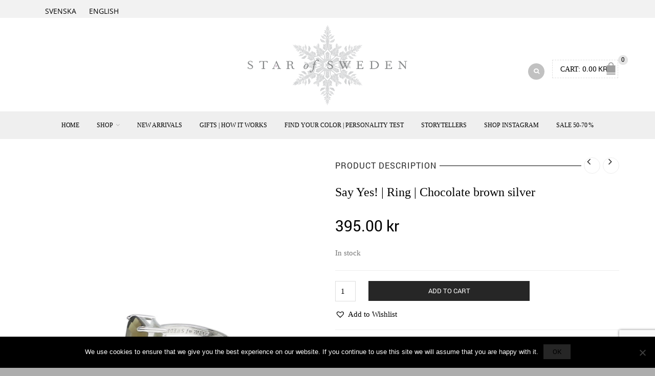

--- FILE ---
content_type: text/html; charset=UTF-8
request_url: https://starof.se/brown/say-yes-ring-chocolate-brown-silver/?lang=en
body_size: 43928
content:
<!DOCTYPE html>
<html lang="en-US" xmlns:og="http://opengraphprotocol.org/schema/" xmlns:fb="http://www.facebook.com/2008/fbml" prefix="og: https://ogp.me/ns#">
<head>
    	<meta charset="UTF-8" />

    <meta name="viewport" content="width=device-width, initial-scale=1, maximum-scale=2.0"/>
   	<meta http-equiv="X-UA-Compatible" content="IE=edge" >

	<link rel="shortcut icon" href="https://starof.se/wp-content/uploads/2019/09/favicon.png" />
						<script>document.documentElement.className = document.documentElement.className + ' yes-js js_active js'</script>
				<style>img:is([sizes="auto" i], [sizes^="auto," i]) { contain-intrinsic-size: 3000px 1500px }</style>
	
<!-- Google Tag Manager for WordPress by gtm4wp.com -->
<script data-cfasync="false" data-pagespeed-no-defer>
	var gtm4wp_datalayer_name = "dataLayer";
	var dataLayer = dataLayer || [];
	const gtm4wp_use_sku_instead = false;
	const gtm4wp_currency = 'SEK';
	const gtm4wp_product_per_impression = false;
	const gtm4wp_clear_ecommerce = false;
</script>
<!-- End Google Tag Manager for WordPress by gtm4wp.com -->
<!-- Search Engine Optimization by Rank Math - https://rankmath.com/ -->
<title>Say Yes! | Ring | Chocolate brown silver - starof.se | Star of Sweden</title>
<meta name="description" content="Say Yes! | Ring | Chocolate brown silver Ring with brown stone. Personality test to find your color. Ultimate gift for someone special. Jewelry for her"/>
<meta name="robots" content="follow, index, max-snippet:-1, max-video-preview:-1, max-image-preview:large"/>
<link rel="canonical" href="https://starof.se/brown/say-yes-ring-chocolate-brown-silver/?lang=en" />
<meta property="og:locale" content="en_US" />
<meta property="og:type" content="product" />
<meta property="og:title" content="Say Yes! | Ring | Chocolate brown silver - starof.se | Star of Sweden" />
<meta property="og:description" content="Say Yes! | Ring | Chocolate brown silver Ring with brown stone. Personality test to find your color. Ultimate gift for someone special. Jewelry for her" />
<meta property="og:url" content="https://starof.se/brown/say-yes-ring-chocolate-brown-silver/?lang=en" />
<meta property="og:site_name" content="starof.se | Star of Sweden" />
<meta property="og:updated_time" content="2021-01-03T15:49:35+01:00" />
<meta property="og:image" content="https://starof.se/wp-content/uploads/2019/10/Say-Yes-Ring-chocolate-brown-silver.png" />
<meta property="og:image:secure_url" content="https://starof.se/wp-content/uploads/2019/10/Say-Yes-Ring-chocolate-brown-silver.png" />
<meta property="og:image:width" content="1425" />
<meta property="og:image:height" content="1900" />
<meta property="og:image:alt" content="Say-Yes-Ring-chocolate-brown-silver" />
<meta property="og:image:type" content="image/png" />
<meta property="product:price:amount" content="395" />
<meta property="product:price:currency" content="SEK" />
<meta property="product:availability" content="instock" />
<meta name="twitter:card" content="summary_large_image" />
<meta name="twitter:title" content="Say Yes! | Ring | Chocolate brown silver - starof.se | Star of Sweden" />
<meta name="twitter:description" content="Say Yes! | Ring | Chocolate brown silver Ring with brown stone. Personality test to find your color. Ultimate gift for someone special. Jewelry for her" />
<meta name="twitter:image" content="https://starof.se/wp-content/uploads/2019/10/Say-Yes-Ring-chocolate-brown-silver.png" />
<meta name="twitter:label1" content="Price" />
<meta name="twitter:data1" content="395.00&nbsp;&#107;&#114;" />
<meta name="twitter:label2" content="Availability" />
<meta name="twitter:data2" content="In stock" />
<script type="application/ld+json" class="rank-math-schema">{"@context":"https://schema.org","@graph":[{"@type":"Organization","@id":"https://starof.se/?lang=en#organization","name":"Star of Sweden","url":"https://starof.se/?lang=en"},{"@type":"WebSite","@id":"https://starof.se/?lang=en#website","url":"https://starof.se/?lang=en","name":"Star of Sweden","publisher":{"@id":"https://starof.se/?lang=en#organization"},"inLanguage":"en-US"},{"@type":"ImageObject","@id":"https://starof.se/wp-content/uploads/2019/10/Say-Yes-Ring-chocolate-brown-silver.png","url":"https://starof.se/wp-content/uploads/2019/10/Say-Yes-Ring-chocolate-brown-silver.png","width":"1425","height":"1900","caption":"Say-Yes-Ring-chocolate-brown-silver","inLanguage":"en-US"},{"@type":"ItemPage","@id":"https://starof.se/brown/say-yes-ring-chocolate-brown-silver/?lang=en#webpage","url":"https://starof.se/brown/say-yes-ring-chocolate-brown-silver/?lang=en","name":"Say Yes! |\u00a0Ring |\u00a0Chocolate brown silver - starof.se | Star of Sweden","datePublished":"2019-10-09T16:13:17+02:00","dateModified":"2021-01-03T15:49:35+01:00","isPartOf":{"@id":"https://starof.se/?lang=en#website"},"primaryImageOfPage":{"@id":"https://starof.se/wp-content/uploads/2019/10/Say-Yes-Ring-chocolate-brown-silver.png"},"inLanguage":"en-US"},{"@type":"Product","name":"Say Yes! |\u00a0Ring |\u00a0Chocolate brown silver - starof.se | Star of Sweden","description":"Say Yes! |\u00a0Ring |\u00a0Chocolate brown silver Ring with brown stone. Personality test to find your color. Ultimate gift for someone special. Jewelry for her","sku":"SF051","category":"New arrivals","mainEntityOfPage":{"@id":"https://starof.se/brown/say-yes-ring-chocolate-brown-silver/?lang=en#webpage"},"image":[{"@type":"ImageObject","url":"https://starof.se/wp-content/uploads/2019/10/Say-Yes-Ring-chocolate-brown-silver.png","height":"1900","width":"1425"},{"@type":"ImageObject","url":"https://starof.se/wp-content/uploads/2019/10/30.png","height":"1900","width":"1425"},{"@type":"ImageObject","url":"https://starof.se/wp-content/uploads/2019/10/ask-gava-brun.png","height":"1900","width":"1425"},{"@type":"ImageObject","url":"https://starof.se/wp-content/uploads/2019/10/brown-gift.png","height":"1900","width":"1425"},{"@type":"ImageObject","url":"https://starof.se/wp-content/uploads/2019/10/brown-gift-letter-1.png","height":"1900","width":"1425"},{"@type":"ImageObject","url":"https://starof.se/wp-content/uploads/2019/10/brown-giftletter.png","height":"1900","width":"1425"}],"offers":{"@type":"Offer","price":"395.00","priceCurrency":"SEK","priceValidUntil":"2027-12-31","availability":"https://schema.org/InStock","itemCondition":"NewCondition","url":"https://starof.se/brown/say-yes-ring-chocolate-brown-silver/?lang=en","seller":{"@type":"Organization","@id":"https://starof.se/?lang=en/","name":"Star of Sweden","url":"https://starof.se/?lang=en","logo":""},"priceSpecification":{"price":"395","priceCurrency":"SEK","valueAddedTaxIncluded":"true"}},"@id":"https://starof.se/brown/say-yes-ring-chocolate-brown-silver/?lang=en#richSnippet"}]}</script>
<!-- /Rank Math WordPress SEO plugin -->

<link rel='dns-prefetch' href='//js.hs-scripts.com' />
<link rel="alternate" type="application/rss+xml" title="starof.se | Star of Sweden &raquo; Feed" href="https://starof.se/feed/?lang=en" />
<link rel="alternate" type="application/rss+xml" title="starof.se | Star of Sweden &raquo; Comments Feed" href="https://starof.se/comments/feed/?lang=en" />
<link rel="alternate" type="application/rss+xml" title="starof.se | Star of Sweden &raquo; Say Yes! | Ring | Chocolate brown silver Comments Feed" href="https://starof.se/brown/say-yes-ring-chocolate-brown-silver/feed/?lang=en" />
<meta property="og:title" content="Say Yes! | Ring | Chocolate brown silver"/><meta property="og:type" content="article"/><meta property="og:description" content="Say Yes! | Ring | Chocolate brown silver | Adjustable ring   Ring , Star of Sweden | Cherish the way you sparkle! Say yes! An undeniable elegance and a classic touch of beauty comes with this ring. With its classy and neat Swedish design, it goes with any outfit and suits all women style. This ring consists of a brown baguette cut stone of 8 x 12 mm with details of brass in your preferred plating; 18K gold or rhodium. Choose in between the colours of Dark mystery, Chocolate brown or Gracy gray. Do you wonder what size you should pick? Don&#8217;t worry. We have made it adjustable for the perfect fit. A designed gift box will come together with your purchase. On top of this, you will also find a personal written gift letter inside the gift box. &#8220;The inside matters&#8221; and we have made sure you&#8217;ll be reminded of this when you receive a piece pf jewelry from us. The only thing you need to know is which color of the stone you should carry yourself if. Do you need help to find your color? Take the personality test here. Are you looking for a gift? Fantastic! You can take the test for someone else as well to figure out her color. Click here to take the test.  Size: Adjustable Size of stone: 8 x 12 mm Cut: Baguette Engraved logo inside of ring Plating: Rhodium  Beauty comes from within “Life’s successful moments, adversities, dreams &amp; goals have contributed to who you are today. Our motto is, beauty comes from within &amp; your unique beauty is created based on how you show and express your personality. Therefore, we have created a jewellery collection that will remind you of who you are. Always Carry Yourself like a star! “"/><meta property="og:url" content="https://starof.se/brown/say-yes-ring-chocolate-brown-silver/?lang=en"/><meta property="og:site_name" content="starof.se | Star of Sweden"/><meta property="og:image" content="https://starof.se/wp-content/uploads/2019/10/Say-Yes-Ring-chocolate-brown-silver-768x1024.png"/><script type="text/javascript">
/* <![CDATA[ */
window._wpemojiSettings = {"baseUrl":"https:\/\/s.w.org\/images\/core\/emoji\/16.0.1\/72x72\/","ext":".png","svgUrl":"https:\/\/s.w.org\/images\/core\/emoji\/16.0.1\/svg\/","svgExt":".svg","source":{"concatemoji":"https:\/\/starof.se\/wp-includes\/js\/wp-emoji-release.min.js?ver=6.8.3"}};
/*! This file is auto-generated */
!function(s,n){var o,i,e;function c(e){try{var t={supportTests:e,timestamp:(new Date).valueOf()};sessionStorage.setItem(o,JSON.stringify(t))}catch(e){}}function p(e,t,n){e.clearRect(0,0,e.canvas.width,e.canvas.height),e.fillText(t,0,0);var t=new Uint32Array(e.getImageData(0,0,e.canvas.width,e.canvas.height).data),a=(e.clearRect(0,0,e.canvas.width,e.canvas.height),e.fillText(n,0,0),new Uint32Array(e.getImageData(0,0,e.canvas.width,e.canvas.height).data));return t.every(function(e,t){return e===a[t]})}function u(e,t){e.clearRect(0,0,e.canvas.width,e.canvas.height),e.fillText(t,0,0);for(var n=e.getImageData(16,16,1,1),a=0;a<n.data.length;a++)if(0!==n.data[a])return!1;return!0}function f(e,t,n,a){switch(t){case"flag":return n(e,"\ud83c\udff3\ufe0f\u200d\u26a7\ufe0f","\ud83c\udff3\ufe0f\u200b\u26a7\ufe0f")?!1:!n(e,"\ud83c\udde8\ud83c\uddf6","\ud83c\udde8\u200b\ud83c\uddf6")&&!n(e,"\ud83c\udff4\udb40\udc67\udb40\udc62\udb40\udc65\udb40\udc6e\udb40\udc67\udb40\udc7f","\ud83c\udff4\u200b\udb40\udc67\u200b\udb40\udc62\u200b\udb40\udc65\u200b\udb40\udc6e\u200b\udb40\udc67\u200b\udb40\udc7f");case"emoji":return!a(e,"\ud83e\udedf")}return!1}function g(e,t,n,a){var r="undefined"!=typeof WorkerGlobalScope&&self instanceof WorkerGlobalScope?new OffscreenCanvas(300,150):s.createElement("canvas"),o=r.getContext("2d",{willReadFrequently:!0}),i=(o.textBaseline="top",o.font="600 32px Arial",{});return e.forEach(function(e){i[e]=t(o,e,n,a)}),i}function t(e){var t=s.createElement("script");t.src=e,t.defer=!0,s.head.appendChild(t)}"undefined"!=typeof Promise&&(o="wpEmojiSettingsSupports",i=["flag","emoji"],n.supports={everything:!0,everythingExceptFlag:!0},e=new Promise(function(e){s.addEventListener("DOMContentLoaded",e,{once:!0})}),new Promise(function(t){var n=function(){try{var e=JSON.parse(sessionStorage.getItem(o));if("object"==typeof e&&"number"==typeof e.timestamp&&(new Date).valueOf()<e.timestamp+604800&&"object"==typeof e.supportTests)return e.supportTests}catch(e){}return null}();if(!n){if("undefined"!=typeof Worker&&"undefined"!=typeof OffscreenCanvas&&"undefined"!=typeof URL&&URL.createObjectURL&&"undefined"!=typeof Blob)try{var e="postMessage("+g.toString()+"("+[JSON.stringify(i),f.toString(),p.toString(),u.toString()].join(",")+"));",a=new Blob([e],{type:"text/javascript"}),r=new Worker(URL.createObjectURL(a),{name:"wpTestEmojiSupports"});return void(r.onmessage=function(e){c(n=e.data),r.terminate(),t(n)})}catch(e){}c(n=g(i,f,p,u))}t(n)}).then(function(e){for(var t in e)n.supports[t]=e[t],n.supports.everything=n.supports.everything&&n.supports[t],"flag"!==t&&(n.supports.everythingExceptFlag=n.supports.everythingExceptFlag&&n.supports[t]);n.supports.everythingExceptFlag=n.supports.everythingExceptFlag&&!n.supports.flag,n.DOMReady=!1,n.readyCallback=function(){n.DOMReady=!0}}).then(function(){return e}).then(function(){var e;n.supports.everything||(n.readyCallback(),(e=n.source||{}).concatemoji?t(e.concatemoji):e.wpemoji&&e.twemoji&&(t(e.twemoji),t(e.wpemoji)))}))}((window,document),window._wpemojiSettings);
/* ]]> */
</script>
<style id='wp-emoji-styles-inline-css' type='text/css'>

	img.wp-smiley, img.emoji {
		display: inline !important;
		border: none !important;
		box-shadow: none !important;
		height: 1em !important;
		width: 1em !important;
		margin: 0 0.07em !important;
		vertical-align: -0.1em !important;
		background: none !important;
		padding: 0 !important;
	}
</style>
<link rel='stylesheet' id='wp-block-library-css' href='https://starof.se/wp-includes/css/dist/block-library/style.min.css?ver=6.8.3' type='text/css' media='all' />
<style id='classic-theme-styles-inline-css' type='text/css'>
/*! This file is auto-generated */
.wp-block-button__link{color:#fff;background-color:#32373c;border-radius:9999px;box-shadow:none;text-decoration:none;padding:calc(.667em + 2px) calc(1.333em + 2px);font-size:1.125em}.wp-block-file__button{background:#32373c;color:#fff;text-decoration:none}
</style>
<link rel='stylesheet' id='jquery-selectBox-css' href='https://starof.se/wp-content/plugins/yith-woocommerce-wishlist/assets/css/jquery.selectBox.css?ver=1.2.0' type='text/css' media='all' />
<link rel='stylesheet' id='woocommerce_prettyPhoto_css-css' href='//starof.se/wp-content/plugins/woocommerce/assets/css/prettyPhoto.css?ver=3.1.6' type='text/css' media='all' />
<link rel='stylesheet' id='yith-wcwl-main-css' href='https://starof.se/wp-content/plugins/yith-woocommerce-wishlist/assets/css/style.css?ver=4.6.0' type='text/css' media='all' />
<style id='yith-wcwl-main-inline-css' type='text/css'>
 :root { --rounded-corners-radius: 0px; --add-to-cart-rounded-corners-radius: 0px; --feedback-duration: 3s } 
 :root { --rounded-corners-radius: 0px; --add-to-cart-rounded-corners-radius: 0px; --feedback-duration: 3s } 
</style>
<link rel='stylesheet' id='dashicons-css' href='https://starof.se/wp-includes/css/dashicons.min.css?ver=6.8.3' type='text/css' media='all' />
<style id='dashicons-inline-css' type='text/css'>
[data-font="Dashicons"]:before {font-family: 'Dashicons' !important;content: attr(data-icon) !important;speak: none !important;font-weight: normal !important;font-variant: normal !important;text-transform: none !important;line-height: 1 !important;font-style: normal !important;-webkit-font-smoothing: antialiased !important;-moz-osx-font-smoothing: grayscale !important;}
</style>
<link rel='stylesheet' id='essgrid-blocks-editor-css-css' href='https://starof.se/wp-content/plugins/essential-grid/admin/includes/builders/gutenberg/build/index.css?ver=1750945576' type='text/css' media='all' />
<style id='global-styles-inline-css' type='text/css'>
:root{--wp--preset--aspect-ratio--square: 1;--wp--preset--aspect-ratio--4-3: 4/3;--wp--preset--aspect-ratio--3-4: 3/4;--wp--preset--aspect-ratio--3-2: 3/2;--wp--preset--aspect-ratio--2-3: 2/3;--wp--preset--aspect-ratio--16-9: 16/9;--wp--preset--aspect-ratio--9-16: 9/16;--wp--preset--color--black: #000000;--wp--preset--color--cyan-bluish-gray: #abb8c3;--wp--preset--color--white: #ffffff;--wp--preset--color--pale-pink: #f78da7;--wp--preset--color--vivid-red: #cf2e2e;--wp--preset--color--luminous-vivid-orange: #ff6900;--wp--preset--color--luminous-vivid-amber: #fcb900;--wp--preset--color--light-green-cyan: #7bdcb5;--wp--preset--color--vivid-green-cyan: #00d084;--wp--preset--color--pale-cyan-blue: #8ed1fc;--wp--preset--color--vivid-cyan-blue: #0693e3;--wp--preset--color--vivid-purple: #9b51e0;--wp--preset--gradient--vivid-cyan-blue-to-vivid-purple: linear-gradient(135deg,rgba(6,147,227,1) 0%,rgb(155,81,224) 100%);--wp--preset--gradient--light-green-cyan-to-vivid-green-cyan: linear-gradient(135deg,rgb(122,220,180) 0%,rgb(0,208,130) 100%);--wp--preset--gradient--luminous-vivid-amber-to-luminous-vivid-orange: linear-gradient(135deg,rgba(252,185,0,1) 0%,rgba(255,105,0,1) 100%);--wp--preset--gradient--luminous-vivid-orange-to-vivid-red: linear-gradient(135deg,rgba(255,105,0,1) 0%,rgb(207,46,46) 100%);--wp--preset--gradient--very-light-gray-to-cyan-bluish-gray: linear-gradient(135deg,rgb(238,238,238) 0%,rgb(169,184,195) 100%);--wp--preset--gradient--cool-to-warm-spectrum: linear-gradient(135deg,rgb(74,234,220) 0%,rgb(151,120,209) 20%,rgb(207,42,186) 40%,rgb(238,44,130) 60%,rgb(251,105,98) 80%,rgb(254,248,76) 100%);--wp--preset--gradient--blush-light-purple: linear-gradient(135deg,rgb(255,206,236) 0%,rgb(152,150,240) 100%);--wp--preset--gradient--blush-bordeaux: linear-gradient(135deg,rgb(254,205,165) 0%,rgb(254,45,45) 50%,rgb(107,0,62) 100%);--wp--preset--gradient--luminous-dusk: linear-gradient(135deg,rgb(255,203,112) 0%,rgb(199,81,192) 50%,rgb(65,88,208) 100%);--wp--preset--gradient--pale-ocean: linear-gradient(135deg,rgb(255,245,203) 0%,rgb(182,227,212) 50%,rgb(51,167,181) 100%);--wp--preset--gradient--electric-grass: linear-gradient(135deg,rgb(202,248,128) 0%,rgb(113,206,126) 100%);--wp--preset--gradient--midnight: linear-gradient(135deg,rgb(2,3,129) 0%,rgb(40,116,252) 100%);--wp--preset--font-size--small: 13px;--wp--preset--font-size--medium: 20px;--wp--preset--font-size--large: 36px;--wp--preset--font-size--x-large: 42px;--wp--preset--spacing--20: 0.44rem;--wp--preset--spacing--30: 0.67rem;--wp--preset--spacing--40: 1rem;--wp--preset--spacing--50: 1.5rem;--wp--preset--spacing--60: 2.25rem;--wp--preset--spacing--70: 3.38rem;--wp--preset--spacing--80: 5.06rem;--wp--preset--shadow--natural: 6px 6px 9px rgba(0, 0, 0, 0.2);--wp--preset--shadow--deep: 12px 12px 50px rgba(0, 0, 0, 0.4);--wp--preset--shadow--sharp: 6px 6px 0px rgba(0, 0, 0, 0.2);--wp--preset--shadow--outlined: 6px 6px 0px -3px rgba(255, 255, 255, 1), 6px 6px rgba(0, 0, 0, 1);--wp--preset--shadow--crisp: 6px 6px 0px rgba(0, 0, 0, 1);}:root :where(.is-layout-flow) > :first-child{margin-block-start: 0;}:root :where(.is-layout-flow) > :last-child{margin-block-end: 0;}:root :where(.is-layout-flow) > *{margin-block-start: 24px;margin-block-end: 0;}:root :where(.is-layout-constrained) > :first-child{margin-block-start: 0;}:root :where(.is-layout-constrained) > :last-child{margin-block-end: 0;}:root :where(.is-layout-constrained) > *{margin-block-start: 24px;margin-block-end: 0;}:root :where(.is-layout-flex){gap: 24px;}:root :where(.is-layout-grid){gap: 24px;}body .is-layout-flex{display: flex;}.is-layout-flex{flex-wrap: wrap;align-items: center;}.is-layout-flex > :is(*, div){margin: 0;}body .is-layout-grid{display: grid;}.is-layout-grid > :is(*, div){margin: 0;}.has-black-color{color: var(--wp--preset--color--black) !important;}.has-cyan-bluish-gray-color{color: var(--wp--preset--color--cyan-bluish-gray) !important;}.has-white-color{color: var(--wp--preset--color--white) !important;}.has-pale-pink-color{color: var(--wp--preset--color--pale-pink) !important;}.has-vivid-red-color{color: var(--wp--preset--color--vivid-red) !important;}.has-luminous-vivid-orange-color{color: var(--wp--preset--color--luminous-vivid-orange) !important;}.has-luminous-vivid-amber-color{color: var(--wp--preset--color--luminous-vivid-amber) !important;}.has-light-green-cyan-color{color: var(--wp--preset--color--light-green-cyan) !important;}.has-vivid-green-cyan-color{color: var(--wp--preset--color--vivid-green-cyan) !important;}.has-pale-cyan-blue-color{color: var(--wp--preset--color--pale-cyan-blue) !important;}.has-vivid-cyan-blue-color{color: var(--wp--preset--color--vivid-cyan-blue) !important;}.has-vivid-purple-color{color: var(--wp--preset--color--vivid-purple) !important;}.has-black-background-color{background-color: var(--wp--preset--color--black) !important;}.has-cyan-bluish-gray-background-color{background-color: var(--wp--preset--color--cyan-bluish-gray) !important;}.has-white-background-color{background-color: var(--wp--preset--color--white) !important;}.has-pale-pink-background-color{background-color: var(--wp--preset--color--pale-pink) !important;}.has-vivid-red-background-color{background-color: var(--wp--preset--color--vivid-red) !important;}.has-luminous-vivid-orange-background-color{background-color: var(--wp--preset--color--luminous-vivid-orange) !important;}.has-luminous-vivid-amber-background-color{background-color: var(--wp--preset--color--luminous-vivid-amber) !important;}.has-light-green-cyan-background-color{background-color: var(--wp--preset--color--light-green-cyan) !important;}.has-vivid-green-cyan-background-color{background-color: var(--wp--preset--color--vivid-green-cyan) !important;}.has-pale-cyan-blue-background-color{background-color: var(--wp--preset--color--pale-cyan-blue) !important;}.has-vivid-cyan-blue-background-color{background-color: var(--wp--preset--color--vivid-cyan-blue) !important;}.has-vivid-purple-background-color{background-color: var(--wp--preset--color--vivid-purple) !important;}.has-black-border-color{border-color: var(--wp--preset--color--black) !important;}.has-cyan-bluish-gray-border-color{border-color: var(--wp--preset--color--cyan-bluish-gray) !important;}.has-white-border-color{border-color: var(--wp--preset--color--white) !important;}.has-pale-pink-border-color{border-color: var(--wp--preset--color--pale-pink) !important;}.has-vivid-red-border-color{border-color: var(--wp--preset--color--vivid-red) !important;}.has-luminous-vivid-orange-border-color{border-color: var(--wp--preset--color--luminous-vivid-orange) !important;}.has-luminous-vivid-amber-border-color{border-color: var(--wp--preset--color--luminous-vivid-amber) !important;}.has-light-green-cyan-border-color{border-color: var(--wp--preset--color--light-green-cyan) !important;}.has-vivid-green-cyan-border-color{border-color: var(--wp--preset--color--vivid-green-cyan) !important;}.has-pale-cyan-blue-border-color{border-color: var(--wp--preset--color--pale-cyan-blue) !important;}.has-vivid-cyan-blue-border-color{border-color: var(--wp--preset--color--vivid-cyan-blue) !important;}.has-vivid-purple-border-color{border-color: var(--wp--preset--color--vivid-purple) !important;}.has-vivid-cyan-blue-to-vivid-purple-gradient-background{background: var(--wp--preset--gradient--vivid-cyan-blue-to-vivid-purple) !important;}.has-light-green-cyan-to-vivid-green-cyan-gradient-background{background: var(--wp--preset--gradient--light-green-cyan-to-vivid-green-cyan) !important;}.has-luminous-vivid-amber-to-luminous-vivid-orange-gradient-background{background: var(--wp--preset--gradient--luminous-vivid-amber-to-luminous-vivid-orange) !important;}.has-luminous-vivid-orange-to-vivid-red-gradient-background{background: var(--wp--preset--gradient--luminous-vivid-orange-to-vivid-red) !important;}.has-very-light-gray-to-cyan-bluish-gray-gradient-background{background: var(--wp--preset--gradient--very-light-gray-to-cyan-bluish-gray) !important;}.has-cool-to-warm-spectrum-gradient-background{background: var(--wp--preset--gradient--cool-to-warm-spectrum) !important;}.has-blush-light-purple-gradient-background{background: var(--wp--preset--gradient--blush-light-purple) !important;}.has-blush-bordeaux-gradient-background{background: var(--wp--preset--gradient--blush-bordeaux) !important;}.has-luminous-dusk-gradient-background{background: var(--wp--preset--gradient--luminous-dusk) !important;}.has-pale-ocean-gradient-background{background: var(--wp--preset--gradient--pale-ocean) !important;}.has-electric-grass-gradient-background{background: var(--wp--preset--gradient--electric-grass) !important;}.has-midnight-gradient-background{background: var(--wp--preset--gradient--midnight) !important;}.has-small-font-size{font-size: var(--wp--preset--font-size--small) !important;}.has-medium-font-size{font-size: var(--wp--preset--font-size--medium) !important;}.has-large-font-size{font-size: var(--wp--preset--font-size--large) !important;}.has-x-large-font-size{font-size: var(--wp--preset--font-size--x-large) !important;}
:root :where(.wp-block-pullquote){font-size: 1.5em;line-height: 1.6;}
</style>
<link rel='stylesheet' id='contact-form-7-css' href='https://starof.se/wp-content/plugins/contact-form-7/includes/css/styles.css?ver=6.1' type='text/css' media='all' />
<link rel='stylesheet' id='cookie-notice-front-css' href='https://starof.se/wp-content/plugins/cookie-notice/css/front.min.css?ver=2.5.6' type='text/css' media='all' />
<link rel='stylesheet' id='fraktjakt_css-css' href='https://starof.se/wp-content/plugins/fraktjakt-shipping-for-woocommerce/css/style.css?ver=1.0.6' type='text/css' media='all' />
<link rel='stylesheet' id='vidbg-frontend-style-css' href='https://starof.se/wp-content/plugins/video-background/css/pushlabs-vidbg.css?ver=2.7.7' type='text/css' media='all' />
<style id='woocommerce-inline-inline-css' type='text/css'>
.woocommerce form .form-row .required { visibility: visible; }
</style>
<link rel='stylesheet' id='wpsl-styles-css' href='https://starof.se/wp-content/plugins/wp-store-locator/css/styles.min.css?ver=2.2.260' type='text/css' media='all' />
<link rel='stylesheet' id='wpml-legacy-horizontal-list-0-css' href='https://starof.se/wp-content/plugins/sitepress-multilingual-cms/templates/language-switchers/legacy-list-horizontal/style.min.css?ver=1' type='text/css' media='all' />
<style id='wpml-legacy-horizontal-list-0-inline-css' type='text/css'>
.wpml-ls-statics-shortcode_actions{background-color:#ffffff;}.wpml-ls-statics-shortcode_actions, .wpml-ls-statics-shortcode_actions .wpml-ls-sub-menu, .wpml-ls-statics-shortcode_actions a {border-color:#cdcdcd;}.wpml-ls-statics-shortcode_actions a, .wpml-ls-statics-shortcode_actions .wpml-ls-sub-menu a, .wpml-ls-statics-shortcode_actions .wpml-ls-sub-menu a:link, .wpml-ls-statics-shortcode_actions li:not(.wpml-ls-current-language) .wpml-ls-link, .wpml-ls-statics-shortcode_actions li:not(.wpml-ls-current-language) .wpml-ls-link:link {color:#444444;background-color:#ffffff;}.wpml-ls-statics-shortcode_actions .wpml-ls-sub-menu a:hover,.wpml-ls-statics-shortcode_actions .wpml-ls-sub-menu a:focus, .wpml-ls-statics-shortcode_actions .wpml-ls-sub-menu a:link:hover, .wpml-ls-statics-shortcode_actions .wpml-ls-sub-menu a:link:focus {color:#000000;background-color:#eeeeee;}.wpml-ls-statics-shortcode_actions .wpml-ls-current-language > a {color:#444444;background-color:#ffffff;}.wpml-ls-statics-shortcode_actions .wpml-ls-current-language:hover>a, .wpml-ls-statics-shortcode_actions .wpml-ls-current-language>a:focus {color:#000000;background-color:#eeeeee;}
</style>
<link rel='stylesheet' id='brands-styles-css' href='https://starof.se/wp-content/plugins/woocommerce/assets/css/brands.css?ver=9.9.6' type='text/css' media='all' />
<link rel='preload' as='font' type='font/woff2' crossorigin='anonymous' id='tinvwl-webfont-font-css' href='https://starof.se/wp-content/plugins/ti-woocommerce-wishlist/assets/fonts/tinvwl-webfont.woff2?ver=xu2uyi'  media='all' />
<link rel='stylesheet' id='tinvwl-webfont-css' href='https://starof.se/wp-content/plugins/ti-woocommerce-wishlist/assets/css/webfont.min.css?ver=2.10.0' type='text/css' media='all' />
<link rel='stylesheet' id='tinvwl-css' href='https://starof.se/wp-content/plugins/ti-woocommerce-wishlist/assets/css/public.min.css?ver=2.10.0' type='text/css' media='all' />
<link rel='stylesheet' id='ms-main-css' href='https://starof.se/wp-content/plugins/masterslider-installable/public/assets/css/masterslider.main.css?ver=3.7.0' type='text/css' media='all' />
<link rel='stylesheet' id='ms-custom-css' href='https://starof.se/wp-content/uploads/masterslider/custom.css?ver=13.6' type='text/css' media='all' />
<link rel='stylesheet' id='ywcfav_style-css' href='https://starof.se/wp-content/plugins/yith-woocommerce-featured-video/assets/css/ywcfav_frontend.css?ver=1.47.0' type='text/css' media='all' />
<link rel='stylesheet' id='tp-fontello-css' href='https://starof.se/wp-content/plugins/essential-grid/public/assets/font/fontello/css/fontello.css?ver=3.1.9.1' type='text/css' media='all' />
<link rel='stylesheet' id='esg-plugin-settings-css' href='https://starof.se/wp-content/plugins/essential-grid/public/assets/css/settings.css?ver=3.1.9.1' type='text/css' media='all' />
<link rel='stylesheet' id='bsf-Defaults-css' href='https://starof.se/wp-content/uploads/smile_fonts/Defaults/Defaults.css?ver=3.20.3' type='text/css' media='all' />
<link rel='stylesheet' id='js_composer_front-css' href='https://starof.se/wp-content/plugins/js_composer/assets/css/js_composer.min.css?ver=8.5' type='text/css' media='all' />
<link rel='stylesheet' id='fa-css' href='https://starof.se/wp-content/themes/royal/css/font-awesome.min.css?ver=6.8.3' type='text/css' media='all' />
<link rel='stylesheet' id='bootstrap-css' href='https://starof.se/wp-content/themes/royal/css/bootstrap.min.css?ver=6.8.3' type='text/css' media='all' />
<link rel='stylesheet' id='parent-style-css' href='https://starof.se/wp-content/themes/royal/style.css?ver=6.8.3' type='text/css' media='all' />
<link rel='stylesheet' id='parent-plugins-css' href='https://starof.se/wp-content/themes/royal/css/plugins.css?ver=6.8.3' type='text/css' media='all' />
<link rel='stylesheet' id='responsive-css' href='https://starof.se/wp-content/themes/royal/css/responsive.css?ver=6.8.3' type='text/css' media='all' />
<script type="text/template" id="tmpl-variation-template">
	<div class="woocommerce-variation-description">{{{ data.variation.variation_description }}}</div>
	<div class="woocommerce-variation-price">{{{ data.variation.price_html }}}</div>
	<div class="woocommerce-variation-availability">{{{ data.variation.availability_html }}}</div>
</script>
<script type="text/template" id="tmpl-unavailable-variation-template">
	<p role="alert">Sorry, this product is unavailable. Please choose a different combination.</p>
</script>
<script type="text/javascript" src="https://starof.se/wp-includes/js/jquery/jquery.min.js?ver=3.7.1" id="jquery-core-js"></script>
<script type="text/javascript" src="https://starof.se/wp-includes/js/jquery/jquery-migrate.min.js?ver=3.4.1" id="jquery-migrate-js"></script>
<script type="text/javascript" id="cookie-notice-front-js-before">
/* <![CDATA[ */
var cnArgs = {"ajaxUrl":"https:\/\/starof.se\/wp-admin\/admin-ajax.php","nonce":"cd8bcb239d","hideEffect":"fade","position":"bottom","onScroll":false,"onScrollOffset":100,"onClick":false,"cookieName":"cookie_notice_accepted","cookieTime":2592000,"cookieTimeRejected":2592000,"globalCookie":false,"redirection":false,"cache":false,"revokeCookies":false,"revokeCookiesOpt":"automatic"};
/* ]]> */
</script>
<script type="text/javascript" src="https://starof.se/wp-content/plugins/cookie-notice/js/front.min.js?ver=2.5.6" id="cookie-notice-front-js"></script>
<script type="text/javascript" src="https://starof.se/wp-content/plugins/fraktjakt-shipping-for-woocommerce/js/scripts.js?ver=1.0.6" id="fraktjakt_js-js"></script>
<script type="text/javascript" src="//starof.se/wp-content/plugins/revslider/sr6/assets/js/rbtools.min.js?ver=6.7.29" async id="tp-tools-js"></script>
<script type="text/javascript" src="//starof.se/wp-content/plugins/revslider/sr6/assets/js/rs6.min.js?ver=6.7.34" async id="revmin-js"></script>
<script type="text/javascript" src="https://starof.se/wp-content/plugins/woocommerce/assets/js/jquery-blockui/jquery.blockUI.min.js?ver=2.7.0-wc.9.9.6" id="jquery-blockui-js" data-wp-strategy="defer"></script>
<script type="text/javascript" id="wc-add-to-cart-js-extra">
/* <![CDATA[ */
var wc_add_to_cart_params = {"ajax_url":"\/wp-admin\/admin-ajax.php?lang=en","wc_ajax_url":"\/?lang=en&wc-ajax=%%endpoint%%","i18n_view_cart":"View cart","cart_url":"https:\/\/starof.se\/varukorg\/","is_cart":"","cart_redirect_after_add":"no"};
/* ]]> */
</script>
<script type="text/javascript" src="https://starof.se/wp-content/plugins/woocommerce/assets/js/frontend/add-to-cart.min.js?ver=9.9.6" id="wc-add-to-cart-js" data-wp-strategy="defer"></script>
<script type="text/javascript" id="wc-single-product-js-extra">
/* <![CDATA[ */
var wc_single_product_params = {"i18n_required_rating_text":"Please select a rating","i18n_rating_options":["1 of 5 stars","2 of 5 stars","3 of 5 stars","4 of 5 stars","5 of 5 stars"],"i18n_product_gallery_trigger_text":"View full-screen image gallery","review_rating_required":"yes","flexslider":{"rtl":false,"animation":"slide","smoothHeight":true,"directionNav":false,"controlNav":"thumbnails","slideshow":false,"animationSpeed":500,"animationLoop":false,"allowOneSlide":false},"zoom_enabled":"","zoom_options":[],"photoswipe_enabled":"","photoswipe_options":{"shareEl":false,"closeOnScroll":false,"history":false,"hideAnimationDuration":0,"showAnimationDuration":0},"flexslider_enabled":""};
/* ]]> */
</script>
<script type="text/javascript" src="https://starof.se/wp-content/plugins/woocommerce/assets/js/frontend/single-product.min.js?ver=9.9.6" id="wc-single-product-js" defer="defer" data-wp-strategy="defer"></script>
<script type="text/javascript" src="https://starof.se/wp-content/plugins/woocommerce/assets/js/js-cookie/js.cookie.min.js?ver=2.1.4-wc.9.9.6" id="js-cookie-js" data-wp-strategy="defer"></script>
<script type="text/javascript" id="woocommerce-js-extra">
/* <![CDATA[ */
var woocommerce_params = {"ajax_url":"\/wp-admin\/admin-ajax.php?lang=en","wc_ajax_url":"\/?lang=en&wc-ajax=%%endpoint%%","i18n_password_show":"Show password","i18n_password_hide":"Hide password"};
/* ]]> */
</script>
<script type="text/javascript" src="https://starof.se/wp-content/plugins/woocommerce/assets/js/frontend/woocommerce.min.js?ver=9.9.6" id="woocommerce-js" defer="defer" data-wp-strategy="defer"></script>
<script type="text/javascript" src="https://starof.se/wp-content/plugins/js_composer/assets/js/vendors/woocommerce-add-to-cart.js?ver=8.5" id="vc_woocommerce-add-to-cart-js-js"></script>
<script type="text/javascript" id="enhanced-ecommerce-google-analytics-js-extra">
/* <![CDATA[ */
var ConvAioGlobal = {"nonce":"d410dd4148"};
/* ]]> */
</script>
<script data-cfasync="false" data-no-optimize="1" data-pagespeed-no-defer type="text/javascript" src="https://starof.se/wp-content/plugins/enhanced-e-commerce-for-woocommerce-store/public/js/con-gtm-google-analytics.js?ver=7.2.6" id="enhanced-ecommerce-google-analytics-js"></script>
<script data-cfasync="false" data-no-optimize="1" data-pagespeed-no-defer type="text/javascript" id="enhanced-ecommerce-google-analytics-js-after">
/* <![CDATA[ */
tvc_smd={"tvc_wcv":"9.9.6","tvc_wpv":"6.8.3","tvc_eev":"7.2.6","tvc_cnf":{"t_cg":"","t_ec":"","t_ee":"on","t_df":"","t_gUser":"","t_UAen":"","t_thr":"6","t_IPA":"","t_PrivacyPolicy":"1"},"tvc_sub_data":{"sub_id":"","cu_id":"","pl_id":"","ga_tra_option":"","ga_property_id":"","ga_measurement_id":"","ga_ads_id":"","ga_gmc_id":"","ga_gmc_id_p":"","op_gtag_js":"","op_en_e_t":"","op_rm_t_t":"","op_dy_rm_t_t":"","op_li_ga_wi_ads":"","gmc_is_product_sync":"","gmc_is_site_verified":"","gmc_is_domain_claim":"","gmc_product_count":"","fb_pixel_id":"","tracking_method":"gtm","user_gtm_id":"conversios-gtm"}};
/* ]]> */
</script>
<script type="text/javascript" src="https://starof.se/wp-content/themes/royal/js/libs/modernizr.js?ver=3.6.0" id="modernizr-js"></script>
<script type="text/javascript" src="https://starof.se/wp-content/themes/royal/js/head.min.js?ver=6.8.3" id="head-js"></script>
<script type="text/javascript" src="https://starof.se/wp-includes/js/underscore.min.js?ver=1.13.7" id="underscore-js"></script>
<script type="text/javascript" id="wp-util-js-extra">
/* <![CDATA[ */
var _wpUtilSettings = {"ajax":{"url":"\/wp-admin\/admin-ajax.php"}};
/* ]]> */
</script>
<script type="text/javascript" src="https://starof.se/wp-includes/js/wp-util.min.js?ver=6.8.3" id="wp-util-js"></script>
<script></script><link rel="https://api.w.org/" href="https://starof.se/wp-json/" /><link rel="alternate" title="JSON" type="application/json" href="https://starof.se/wp-json/wp/v2/product/437613" /><link rel="EditURI" type="application/rsd+xml" title="RSD" href="https://starof.se/xmlrpc.php?rsd" />
<meta name="generator" content="WordPress 6.8.3" />
<link rel='shortlink' href='https://starof.se/?p=437613&#038;lang=en' />
<link rel="alternate" title="oEmbed (JSON)" type="application/json+oembed" href="https://starof.se/wp-json/oembed/1.0/embed?url=https%3A%2F%2Fstarof.se%2Fbrown%2Fsay-yes-ring-chocolate-brown-silver%2F%3Flang%3Den" />
<link rel="alternate" title="oEmbed (XML)" type="text/xml+oembed" href="https://starof.se/wp-json/oembed/1.0/embed?url=https%3A%2F%2Fstarof.se%2Fbrown%2Fsay-yes-ring-chocolate-brown-silver%2F%3Flang%3Den&#038;format=xml" />
<meta name="generator" content="WPML ver:4.7.6 stt:1,52;" />
<meta name="generator" content="Redux 4.5.7" />			<!-- DO NOT COPY THIS SNIPPET! Start of Page Analytics Tracking for HubSpot WordPress plugin v11.3.6-->
			<script class="hsq-set-content-id" data-content-id="blog-post">
				var _hsq = _hsq || [];
				_hsq.push(["setContentType", "blog-post"]);
			</script>
			<!-- DO NOT COPY THIS SNIPPET! End of Page Analytics Tracking for HubSpot WordPress plugin -->
			<script>var ms_grabbing_curosr='https://starof.se/wp-content/plugins/masterslider-installable/public/assets/css/common/grabbing.cur',ms_grab_curosr='https://starof.se/wp-content/plugins/masterslider-installable/public/assets/css/common/grab.cur';</script>
<meta name="generator" content="MasterSlider 3.7.0 - Responsive Touch Image Slider" />

<!-- Google Tag Manager for WordPress by gtm4wp.com -->
<!-- GTM Container placement set to footer -->
<script data-cfasync="false" data-pagespeed-no-defer type="text/javascript">
	var dataLayer_content = {"pagePostType":"product","pagePostType2":"single-product","pagePostAuthor":"Malin Andren","productRatingCounts":[],"productAverageRating":0,"productReviewCount":0,"productType":"simple","productIsVariable":0};
	dataLayer.push( dataLayer_content );
</script>
<script data-cfasync="false" data-pagespeed-no-defer type="text/javascript">
(function(w,d,s,l,i){w[l]=w[l]||[];w[l].push({'gtm.start':
new Date().getTime(),event:'gtm.js'});var f=d.getElementsByTagName(s)[0],
j=d.createElement(s),dl=l!='dataLayer'?'&l='+l:'';j.async=true;j.src=
'//www.googletagmanager.com/gtm.js?id='+i+dl;f.parentNode.insertBefore(j,f);
})(window,document,'script','dataLayer','GTM-M87DGD9');
</script>
<!-- End Google Tag Manager for WordPress by gtm4wp.com -->
            <style type="text/css">

            
                

                    // Bodoni
                    @font-face { 
                        font-family: 'Bodoni_Regular'; 
                        src: url("https://starof.se/wp-content/themes/royal/fonts/bodoni/bod-r.ttf") format('truetype'); 
                        font-weight: normal; 
                        font-style: normal;
                    }


                    // Open Sans
                    @font-face {
                      font-family: 'Open Sans';
                      src: url('https://starof.se/wp-content/themes/royal/fonts/open-sans/OpenSans-Light.eot');
                      src: url('https://starof.se/wp-content/themes/royal/fonts/open-sans/OpenSans-Light.ttf') format('truetype');
                      font-weight: 300;
                      font-style: normal;
                    }
                    @font-face {
                      font-family: 'Open Sans';
                      src: url('https://starof.se/wp-content/themes/royal/fonts/open-sans/OpenSans-Regular.eot');
                      src: url('https://starof.se/wp-content/themes/royal/fonts/open-sans/OpenSans-Regular.ttf') format('truetype');
                      font-weight: normal;
                      font-style: normal;
                    }
                    @font-face {
                      font-family: 'Open Sans';
                      src: url('https://starof.se/wp-content/themes/royal/fonts/open-sans/OpenSans-Semibold.eot');
                      src: url('https://starof.se/wp-content/themes/royal/fonts/open-sans/OpenSans-Semibold.ttf') format('truetype');
                      font-weight: 600;
                      font-style: normal;
                    }
                    @font-face {
                      font-family: 'Open Sans';
                      src: url('https://starof.se/wp-content/themes/royal/fonts/open-sans/OpenSans-Bold.eot');
                      src: url('https://starof.se/wp-content/themes/royal/fonts/open-sans/OpenSans-Bold.ttf') format('truetype');
                      font-weight: 700;
                      font-style: normal;
                    }

                    // Roboto
                    @font-face {
                      font-family: 'Roboto';
                      src: url('https://starof.se/wp-content/themes/royal/fonts/roboto/Roboto-Thin.eot');
                      src: url('https://starof.se/wp-content/themes/royal/fonts/roboto/Roboto-Thin.ttf') format('truetype');
                      font-weight: 300;
                      font-style: normal;
                    }
                    @font-face {
                      font-family: 'Roboto';
                      src: url('https://starof.se/wp-content/themes/royal/fonts/roboto/Roboto-Light.eot');
                      src: url('https://starof.se/wp-content/themes/royal/fonts/roboto/Roboto-Light.ttf') format('truetype');
                      font-weight: 300;
                      font-style: normal;
                    }
                    @font-face {
                      font-family: 'Roboto';
                      src: url('https://starof.se/wp-content/themes/royal/fonts/roboto/Roboto-Regular.eot');
                      src: url('https://starof.se/wp-content/themes/royal/fonts/roboto/Roboto-Regular.ttf') format('truetype');
                      font-weight: normal;
                      font-style: normal;
                    }
                    @font-face {
                      font-family: 'Roboto';
                      src: url('https://starof.se/wp-content/themes/royal/fonts/roboto/Roboto-Medium.eot');
                      src: url('https://starof.se/wp-content/themes/royal/fonts/roboto/Roboto-Medium.ttf') format('truetype');
                      font-weight: 600;
                      font-style: normal;
                    }

                    @font-face {
                      font-family: 'Roboto';
                      src: url('https://starof.se/wp-content/themes/royal/fonts/roboto/Roboto-Bold.eot');
                      src: url('https://starof.se/wp-content/themes/royal/fonts/roboto/Roboto-Bold.ttf') format('truetype');
                      font-weight: 700;
                      font-style: normal;
                    }

                    @font-face {
                      font-family: 'Roboto';
                      src: url('https://starof.se/wp-content/themes/royal/fonts/roboto/Roboto-Black.eot');
                      src: url('https://starof.se/wp-content/themes/royal/fonts/roboto/Roboto-Black.ttf') format('truetype');
                      font-weight: 900;
                      font-style: normal;
                    }

                
                
                    @media (min-width:1200px) {
                        .container {
                            width: 1170px;
                        }

                        .boxed .st-container {
                            width: calc(1170px + 30px);
                        }
                    }

                
                                    .label-icon.sale-label {
                        width: 67px;
                        height: 67px;
                    }
                    .label-icon.sale-label { background-image: url(https://starof.se/wp-content/themes/royal/images/label-sale.png); }
                
                                    .label-icon.new-label {
                        width: 67px;
                        height: 67px;
                    }
                    .label-icon.new-label { background-image: url(https://starof.se/wp-content/themes/royal/images/label-new.png); }

                
                                                                                        
                            body {
                    background-color: #adadad;                }
            
                a:hover,a:focus,a.active,p.active,em.active,li.active,strong.active,span.active,span.active a,h1.active,h2.active,h3.active,h4.active,h5.active,h6.active,h1.active a,h2.active a,h3.active a,h4.active a,h5.active a,h6.active a,.color-main,ins,.product-information .out-of-stock,.languages-area .widget_currency_sel_widget ul.wcml_currency_switcher li:hover,.menu > li > a:hover,.header-wrapper .header .navbar .menu-main-container .menu > li > a:hover,.fixed-header .menu > li > a:hover,.fixed-header-area.color-light .menu > li > a:hover,.fixed-header-area.color-dark .menu > li > a:hover,.fullscreen-menu .menu > li > a:hover, .fullscreen-menu .menu > li .inside > a:hover,.menu .nav-sublist-dropdown ul > li.menu-item-has-children:hover:after,.title-banner .small-h,.header-vertical-enable .page-wrapper .header-type-vertical .header-search a .fa-search,.header-vertical-enable .page-wrapper .header-type-vertical2 .header-search a .fa-search.header-type-7 .menu-wrapper .menu >li >a:hover,.header-type-10 .menu-wrapper .navbar-collapse .menu-main-container .menu >li > a:hover,.big-coast,.big-coast:hover,.big-coast:focus,.reset-filter,.carousel-area li.active a,.carousel-area li a:hover,.filter-wrap .view-switcher .switchToGrid:hover,.filter-wrap .view-switcher .switchToList:hover,.products-page-cats a,.read-more:hover,.et-twitter-slider .et-tweet a,.product_list_widget .small-coast .amount,.default-link,.default-colored,.twitter-list li a,.copyright-1 .textwidget .active,.breadcrumbs li a,.comment-reply-link,.later-product-list .small-coast,.product-categories.with-accordion ul.children li a:hover,.product-categories >li >ul.children li.current-cat >a,.product-categories >li >ul.children > li.current-cat >a+span,.product_meta >span span,.product_meta a,.product-navigation .next-product .hide-info span.price,.product-navigation .prev-product .hide-info span.price,table.variations .reset_variations,.products-tabs .tab-title.opened,.categories-mask span,.product-category:hover .categories-mask span.more,.project-navigation .next-project .hide-info span,.project-navigation .prev-project .hide-info span,.caption .zmedium-h a,.ship-title,.mailto-company,.blog-post .zmedium-h a,.post-default .zmedium-h a,.before-checkout-form .showlogin,.before-checkout-form .showcoupon,.cta-block .active,.list li:before,.pricing-table ul li.row-price,.pricing-table.style3 ul li.row-price,.pricing-table.style3 ul li.row-price sub,.tabs.accordion .tab-title:hover,.tabs.accordion .tab-title:focus,.left-titles a:hover,.tab-title-left:hover,.team-member .member-details h5,.plus:after,.minus:after,.header-type-12 .header-search a:hover,.et-mobile-menu li > ul > li a:active,.mobile-nav-heading a:hover,.mobile-nav ul.wcml_currency_switcher li:hover,.mobile-nav #lang_sel_list a:hover,.mobile-nav .menu-social-icons li.active a,.mobile-nav .links li a:hover,.et-mobile-menu li a:hover,.et-mobile-menu li .open-child:hover,.et-mobile-menu.line-items li.active a,.register-link .register-popup .popup-terms a,.register-link .login-popup .popup-terms a,.login-link .register-popup .popup-terms a,.login-link .login-popup .popup-terms a,.product-categories >li >ul.children li >a:hover,.product-categories >li >ul.children li.current-cat >a,.product-categories >li.current-cat,.product-categories >li.current-cat a,.product-categories >li.current-cat span,.product-categories >li span:hover,.product-categories.categories-accordion ul.children li a:hover,.portfolio-descr .posted-in,.menu .nav-sublist-dropdown ul li a:hover,.show-quickly:hover,.vc_tta-style-classic .vc_tta-tabs-container li.vc_tta-tab.vc_active span,.menu >li.current-menu-item >a,.menu >li.current_page_ancestor >a,.widget_nav_menu .menu-shortcodes-container .menu > li.current-menu-item > a,.widget_nav_menu .menu-shortcodes-container .menu > li.current-menu-item > a:hover,.header-wrapper .header .navbar .menu-main-container .menu > li.current-menu-item > a,.header-wrapper .header .menu-wrapper .menu-main-container .menu > li.current-menu-item > a,.header-wrapper .header .menu-wrapper .menu-main-container .menu > li > a:hover,.fixed-header .menu > li.current-menu-item > a,.fixed-header-area.color-dark .menu > li.current-menu-item > a,.fixed-header-area.color-light .menu > li.current-menu-item > a,.languages-area .lang_sel_list_horizontal a:hover,.menu .nav-sublist-dropdown ul > li.current-menu-item >a,.menu .menu-full-width .nav-sublist-dropdown > * > ul > li.current-menu-item > a,.product-information .out-stock-wrapper .out-stock .wr-c,.menu .menu-full-width .nav-sublist-dropdown ul >li.menu-item-has-children .nav-sublist ul li a:hover,.header-wrapper .etheme_widget_search a:hover,.header-type-2.slider-overlap .header .menu > li > a:hover,.page-heading .breadcrumbs,.bc-type-3 a:hover,.bc-type-4 a:hover,.bc-type-5 a:hover,.bc-type-6 a:hover,.back-history:hover:before,.testimonial-info .testimonial-author .url a,.product-image-wrapper.hover-effect-mask .hover-mask .mask-content .product-title a:hover,.header-type-10 .menu-wrapper .languages li a:hover,.header-type-10 .menu-wrapper .currency li a:hover,.widget_nav_menu li.current-menu-item a:before,.header-type-3.slider-overlap .header .menu > li > a:hover,.et-tooltip >div a:hover, .et-tooltip >div .price,.black-white-category .product-category .categories-mask span.more,.etheme_widget_brands li a strong,.main-footer-1 .blog-post-list .media-heading a:hover,.category-1 .widget_nav_menu li .sub-menu a:hover,.sidebar-widget .tagcloud a:hover,.church-hover .icon_list_icon:hover i,.tabs .tab-title:hover,footer .address-company a.white-text,.blog-post-list .media-heading a:hover,.footer-top-2 .product_list_widget li .media-heading a:hover,.tagcloud a:hover,.product_list_widget .media-heading a:hover,.menu .menu-full-width .nav-sublist-dropdown ul > li.menu-item-has-children .nav-sublist ul li.current-menu-item a,.header-vertical-enable .page-wrapper .header-type-vertical .header-search a .fa-search,.header-vertical-enable .page-wrapper .header-type-vertical2 .header-search a .fa-search,.main-footer-1 .container .hidden-tooltip i:hover,.list-unstyled a:hover,.portfolio-descr a, .header-type-10 .menu-wrapper .et-search-result li a:hover,.fullscreen-menu .menu > li .inside.over > .item-link,.product-remove .remove_from_wishlist              { color: #9e9e9e; }

                .header-vertical-enable .shopping-container a:hover,.header-vertical-enable .header-search a:hover,.header-vertical-enable .container .menu >li >a:hover,.products-tabs .tab-title.opened:hover,.header-vertical-enable .container .menu >li.current-menu-item >a,.header-vertical-enable .page-wrapper .container .menu .nav-sublist-dropdown ul >li.menu-item-has-children .nav-sublist ul li a:hover,.header-vertical-enable .page-wrapper .container .menu .menu-full-width .nav-sublist-dropdown ul >li >a:hover,.header-vertical-enable .page-wrapper .container .menu .nav-sublist-dropdown ul >li.menu-item-has-children .nav-sublist ul >li.current-menu-item >a,.header-vertical-enable .page-wrapper .container .menu .nav-sublist-dropdown ul >li.menu-item-has-children .nav-sublist ul li a:hover,.slid-btn.active:hover,.btn.bordered:hover    { color: #9e9e9e!important; }

                hr.active,.btn.filled.active,.widget_product_search button:hover,.header-type-9 .top-bar,.shopping-container .btn.border-grey:hover,.bottom-btn .btn.btn-black:hover,#searchModal .large-h:after,#searchModal .btn-black,.details-tools .btn-black:hover,.product-information .cart button[type=submit]:hover,.all-fontAwesome .fa-hover a:hover,.all-fontAwesome .fa-hover a:hover span,.header-type-12 .shopping-container,.portfolio-filters li .btn.active,.progress-bar > div,.wp-picture .zoom >i,.swiper-slide .zoom >i,.portfolio-image .zoom >i,.thumbnails-x .zoom >i,.teaser_grid_container .post-thumb .zoom >i,.teaser-box h3:after,.mc4wp-form input[type=submit],.ui-slider .ui-slider-handle,.et-tooltip:hover,.btn-active,.rev_slider_wrapper .type-label-2,.ui-slider .ui-slider-handle:hover,.category-1 .widget_product_categories .widget-title,.category-1 .widget_product_categories .widgettitle,.category-1 .widget_nav_menu .widget-title,.menu-social-icons.white li a:hover i,.type-label-2,.btn.filled:hover, .btn.filled:focus,.widget_shopping_cart .bottom-btn a:hover,.horizontal-break-alt:after,.price_slider_wrapper .price_slider_amount button:hover,.btn.btn-black:hover,.etheme_widget_search .button:hover,input[type=submit]:hover,.project-navigation .prev-project a:hover,.project-navigation .next-project a:hover,.button:hover,.mfp-close:hover,.mfp-close:focus,.tabs.accordion .tab-title:before,#searchModal .btn-black:hover,.toggle-block.bordered .toggle-element > a:before,.place-order .button:hover,.cart-bag .ico-sum,.cart-bag .ico-sum:after,.main-footer-1 .blog-post-list li .date-event,.menu-social-icons.larger a i:hover                 { background-color: #9e9e9e; }

                .active-hover .top-icon:hover .aio-icon,.active-hover .left-icon:hover .aio-icon,.project-navigation .next-project:hover,.project-navigation .prev-project:hover       { background-color: #9e9e9e!important; }

                .btn.filled.active,.btn.filled.active.medium,.bottom-btn .btn.btn-black:hover,.details-tools .btn-black:hover,a.list-group-item.active,a.list-group-item.active:hover,a.list-group-item.active:focus,.shopping-container .btn.border-grey:hover,.btn-active,.category-1 .widget_product_categories,.category-1 .widget_nav_menu,.main-footer-1 .blog-post-list li .date-event,.sidebar-widget .tagcloud a:hover,.dotted-menu-link a:hover,.header-type-3.slider-overlap .header .menu > li.dotted-menu-link > a:hover,.header-vertical-enable .page-wrapper .header-type-vertical .container .menu > li.dotted-menu-link > a,.btn.filled:hover, .btn.filled:focus,.btn.btn-black:hover,.etheme_widget_search .button:hover,.project-navigation .prev-project a:hover,.project-navigation .next-project a:hover,.button:hover,.project-navigation .next-project:hover a,.project-navigation .prev-project:hover a,.tagcloud a:hover,.slid-btn.active:hover,.cart-bag .ico-sum:before,.btn.bordered:hover             { border-color: #9e9e9e; }

                .menu-social-icons.white .circle circle {
                    stroke: #9e9e9e;
                }
                .cart-bag svg,
                .header .tbs span .tbs-label { fill: #9e9e9e; }

                              { color: #cda85c; }

                              { color: rgb(128,128,128); }

                                 { background-color: rgb(128,128,128); }

                .woocommerce.widget_price_filter .ui-slider .ui-slider-range,
                .woocommerce-page .widget_price_filter .ui-slider .ui-slider-range{
                  background: rgba(158,158,158,0.35);
                }


                body {font-family: 'Palatino Linotype', 'Book Antiqua', Palatino, serif;
color: #020202;
font-size: 15px;
line-height: 0.93333333333333;}
                
                
                .page-heading .title {font-family: Garamond, serif;
color: #020202;}                .page-heading .woocommerce-breadcrumb, .page-heading .woocommerce-breadcrumb a, .page-heading .breadcrumbs , .page-heading #breadcrumb , .page-heading #breadcrumb a, .page-heading .delimeter {font-family: Garamond, serif;}                .back-history, .page-heading .back-history {font-family: Garamond, serif;}
                .header-wrapper .menu > li > a,.header-wrapper .header .menu-main-container .menu > li > a,.fixed-header .menu > li > a,.fixed-header-area.color-light .menu > li > a,.fixed-header-area.color-dark .menu > li > a ,.header-type-2.slider-overlap .header .menu > li > a, .header-type-3.slider-overlap .header .menu > li > a, .header-type-7 .menu-wrapper .menu > li > a, .header-type-10 .menu-wrapper .navbar-collapse .menu-main-container .menu > li > a, .header-vertical-enable .page-wrapper .header-type-vertical .container .menu > li > a, .header-vertical-enable .page-wrapper .header-type-vertical2 .container .menu > li > a,.fullscreen-menu .menu > li > a, .fullscreen-menu .menu > li > .inside > a {font-family: Garamond, serif;
color: #000000;
font-size: 12px;
line-height: 1;
font-weight: 400;
letter-spacing: -0.01px;}
                .menu li:not(.menu-full-width) .nav-sublist-dropdown ul > li > a,.menu .menu-full-width .nav-sublist-dropdown ul > li.menu-item-has-children .nav-sublist ul li a,.header-vertical-enable .page-wrapper .header-type-vertical .container .menu .nav-sublist-dropdown ul > li.menu-item-has-children .nav-sublist ul li a,.header-vertical-enable .page-wrapper .header-type-vertical2 .container .menu .nav-sublist-dropdown ul > li.menu-item-has-children .nav-sublist ul li a,.fullscreen-menu .menu li .nav-sublist-dropdown li a {font-family: Garamond, serif;}
                .menu .menu-full-width .nav-sublist-dropdown > * > ul > li > a,.header-vertical-enable .page-wrapper .header-type-vertical .container .menu .menu-full-width .nav-sublist-dropdown > * > ul > li > a, .header-vertical-enable .page-wrapper .header-type-vertical2 .container .menu .menu-full-width .nav-sublist-dropdown > * > ul > li > a {font-family: Garamond, serif;}
                h1, .product-information .product_title {font-family: Garamond, serif;
font-weight: 400;
text-transform: none;}                h2, .post h2, .post h2 a {font-family: Garamond, serif;
text-transform: none;}                h3 {font-family: Garamond, serif;
text-transform: none;}                h4 {font-family: Garamond, serif;
text-transform: none;}                h5 {font-family: Garamond, serif;
color: #e3c2da;}                h6 {font-family: Garamond, serif;}

                .bc-type-1, .bc-type-2, .bc-type-3, .bc-type-4, .bc-type-5, .bc-type-6, .bc-type-7, .bc-type-8 {  }                .main-footer {  }
                .footer-top-2, .footer-top-1, .footer-top-3 {  }
                .copyright-1 .container .row-copyrights, .copyright-2 .container .row-copyrights, .copyright-3 .container .row-copyrights, .copyright .container .row-copyrights {  }
                .header-wrapper {background: #ffffff;  }
                .fixed-header, .fixed-header-area {  }
                header.header .menu-wrapper {background: #efefef;  }
                div[class*="header-type-"] .top-bar,div[class*="header-type-"].slider-overlap .top-bar,div[class*="header-type-"].slider-overlap .top-bar > .container,div[class*="header-type-"] .top-bar > .container {  }
                 
                 body.bordered .body-border-left,
                 body.bordered .body-border-top,
                 body.bordered .body-border-right,
                 body.bordered .body-border-bottom {
                      background-color: #adadad;                 }
                                  
                                      .header-type-6 .header .tbs span::before, .header-type-7 .header .tbs span::before, .header-type-8 .header .tbs span::before, .header-type-10 .header .tbs span::before, .header-type-12 .header .tbs span::before{
                         background-color: #ffffff;
                     }
                 
                                                                                                                                                                                                                                                      
                
              
                .owl-carousel .owl-nav .owl-prev, .owl-carousel .owl-nav .owl-next, .owl-carousel .owl-dot {
    line-height: 1.4;
}
.page-heading {
display: none !important;
}

.login-popup{display:none}
.register-popup{display:none}

.wp-caption-text {
display: none !important;
}


.teaserbox {
  border: 0px;
}

.input {
  width:250px; 
  margin-left:auto; 
  margin-right:auto;
  text-align:center;
}
.header-type-6 .top-bar .languages-area .lang_sel_list_horizontal a, .header-type-7 .top-bar .languages-area .lang_sel_list_horizontal a, .header-type-8 .top-bar .languages-area .lang_sel_list_horizontal a, .header-type-10 .top-bar .languages-area .lang_sel_list_horizontal a, .header-type-12 .top-bar .languages-area .lang_sel_list_horizontal a {
    color: #000000 !important;
}

@media only screen and (max-width: 992px){
.navbar-header.navbar-right {
    position: absolute;
    right: 0;
    top: 50%;
    margin-top: -18px;
    width: 28%!important;
}
}
.etheme_add_to_cart_button{
background-color:#76c8ca;color:white
}

.salemenu {
    background-color: #e3c2da;
}

.product-information .cart button[type="submit"]{
    background-color: #e3c2da;
}

.menu-social-icons i{
background-color: #e3c2da;
}

.product-information .short-description {
    display: none;
}

.footer-product {
background-color: #9e9e9e;
}

.button.wc-forward {
background-color: #e3c2da;
}

/* unvisited link */
a:link {
    color: #000000;
}

/* visited link */
a:visited {
    color: #000000;
}

/* mouse over link */
a:hover {
    color: #e3c2da;
}

/* selected link */
a:active {
    color: #000000;
}

.banner {
    margin-bottom: 0px;
}

.vc_row-has-fill + .vc_row > .vc_column_container > .vc_column-inner {
    padding-top: 5px!important;
}

.empty-category-block{display:none}

.header-type-6 .header .header-logo img {
width: 400px;
max-width: 500px;
}

div[class*="header-type-"] .top-bar.color-light, div[class*="header-type-"] .top-bar.color-light a, div[class*="header-type-"] .top-bar.color-light .topbar-widget p {
    color: #000 !important;
    font-size: 14px;
}

.navbar {
    margin-bottom: 0;
    padding: 5px 0;
    display: table;
    margin: 0;
    width: 100%;
    -webkit-transition: all 0.3s ease-in-out;
    -moz-transition: all 0.3s ease-in-out;
    -ms-transition: all 0.3s ease-in-out;
    -o-transition: all 0.3s ease-in-out;
    transition: all 0.3s ease-in-out;
}

@media only screen and (max-width: 992px){
.header-logo img {
    max-width: 200px;
}
}
@media screen and (min-width: 1200px){
.container {
    width: 1170px;
}
}

.header-type-6 .menu-wrapper .menu-main-container > ul > li > a, .header-type-7 .menu-wrapper .menu-main-container > ul > li > a, .header-type-8 .menu-wrapper .menu-main-container > ul > li > a, .header-type-10 .menu-wrapper .menu-main-container > ul > li > a, .header-type-12 .menu-wrapper .menu-main-container > ul > li > a {
    padding: 21px 17px;
    border-left: 0px solid #ebebeb;
}


.navbar-right .navbar-right {
    float: right !important;
    width: 230px;
    margin-top: 20px;
}

.cart-bag {
    position: absolute;
    top: -8px;
    right: -14px;
    padding: 12px 15px 0;
}

.header-type-6 .menu-wrapper .menu-main-container > ul > li:last-child > a, .header-type-7 .menu-wrapper .menu-main-container > ul > li:last-child > a, .header-type-8 .menu-wrapper .menu-main-container > ul > li:last-child > a, .header-type-10 .menu-wrapper .menu-main-container > ul > li:last-child > a, .header-type-12 .menu-wrapper .menu-main-container > ul > li:last-child > a {
    border-right: 0px solid #ebebeb;
}

.languages-area .lang_sel_list_horizontal a {
    line-height: 5px !important;
}

.wpml-ls-sidebars-languages-sidebar a {
    color: #444;
    background-color: transparent;
}



.ultb3-info {
    padding: 100px;
    position: relative;
    z-index: 5;
}

.header-type-7 .menu-wrapper .menu a:hover > li {
    color: #ffffff;
    background-color: #dec4d9;
}

.header-type-7 .menu-wrapper .menu a:hover {
  background-color: #dec4d9 !important;
  color: #ffffff!important;
}

.ultb3-info {
    padding: 100px;
    position: relative;
    z-index: 5;
    margin-top: 170px;
}

.wpml-ls-sidebars-languages-sidebar .wpml-ls-current-language>a {
    color: #000000;
    background-color: transparent;
}
.footer-product .show-quickly {
    color: #fff!important;
}
.languages-area .lang_sel_list_horizontal#lang_sel_list {
    font-family: 'Open Sans';
    font-size: 8px !important;
    height: 20px;
}



.vc_tta-color-grey.vc_tta-style-flat.vc_tta-tabs .vc_tta-panels .vc_tta-panel-body {
    border-color: transparent;
    background-color: #dac5d8!important;
}

@media only screen and (max-width: 768px) {
.ultb3-box .ultb3-title {
    font-size: 32px!important;
    color: #252525;
    line-height: 1.35em;
    margin-bottom: 5px;
    margin-left: 0px!important;
    margin-right: 0px!important;
}

@media only screen and (max-width: 768px) {
.ultb3-desc {
    font-size: 17px!important;
    line-height: 1.5em;
    margin-bottom: 10px;
}
@media (max-width: 650px){
    .woocommerce .woocomerce-styling .products li{
            width: 50%!important;
    }            </style>
                        <script type="text/javascript">
                var ajaxFilterEnabled   = 0;
                var successfullyAdded   = 'successfully added to your shopping cart';
                var errorAdded          = 'sorry you can\'t add this product to your cart';
                var view_mode_default   = 'grid_list';
                var first_category_item = '0';
                var first_tab           = '0';
                var catsAccordion       = false;
                                        catsAccordion = true;
                                                            var checkoutUrl = 'https://starof.se/till-kassan/';
                        var contBtn = 'Continue shopping';
                        var checkBtn = 'Checkout';
                                    

            </script>
        	<noscript><style>.woocommerce-product-gallery{ opacity: 1 !important; }</style></noscript>
	    <script data-cfasync="false" data-no-optimize="1" data-pagespeed-no-defer>
      var tvc_lc = 'SEK';
    </script>
    <script data-cfasync="false" data-no-optimize="1" data-pagespeed-no-defer>
      var tvc_lc = 'SEK';
    </script>
<script data-cfasync="false" data-pagespeed-no-defer>
      window.dataLayer = window.dataLayer || [];
      dataLayer.push({"event":"begin_datalayer","cov_remarketing":false,"conv_track_email":"1","conv_track_phone":"1","conv_track_address":"1","conv_track_page_scroll":"1","conv_track_file_download":"1","conv_track_author":"1","conv_track_signup":"1","conv_track_signin":"1"});
    </script>    <!-- Google Tag Manager by Conversios-->
    <script>
      (function(w, d, s, l, i) {
        w[l] = w[l] || [];
        w[l].push({
          'gtm.start': new Date().getTime(),
          event: 'gtm.js'
        });
        var f = d.getElementsByTagName(s)[0],
          j = d.createElement(s),
          dl = l != 'dataLayer' ? '&l=' + l : '';
        j.async = true;
        j.src =
          'https://www.googletagmanager.com/gtm.js?id=' + i + dl;
        f.parentNode.insertBefore(j, f);
      })(window, document, 'script', 'dataLayer', 'GTM-K7X94DG');
    </script>
    <!-- End Google Tag Manager -->
    <!-- Google Tag Manager (noscript) -->
    <noscript><iframe src="https://www.googletagmanager.com/ns.html?id=GTM-K7X94DG" height="0" width="0" style="display:none;visibility:hidden"></iframe></noscript>
    <!-- End Google Tag Manager (noscript) -->
      <script>
      (window.gaDevIds = window.gaDevIds || []).push('5CDcaG');
    </script>
      <script data-cfasync="false" data-no-optimize="1" data-pagespeed-no-defer>
      var tvc_lc = 'SEK';
    </script>
    <script data-cfasync="false" data-no-optimize="1" data-pagespeed-no-defer>
      var tvc_lc = 'SEK';
    </script>
			<script  type="text/javascript">
				!function(f,b,e,v,n,t,s){if(f.fbq)return;n=f.fbq=function(){n.callMethod?
					n.callMethod.apply(n,arguments):n.queue.push(arguments)};if(!f._fbq)f._fbq=n;
					n.push=n;n.loaded=!0;n.version='2.0';n.queue=[];t=b.createElement(e);t.async=!0;
					t.src=v;s=b.getElementsByTagName(e)[0];s.parentNode.insertBefore(t,s)}(window,
					document,'script','https://connect.facebook.net/en_US/fbevents.js');
			</script>
			<!-- WooCommerce Facebook Integration Begin -->
			<script  type="text/javascript">

				fbq('init', '2089011074655264', {}, {
    "agent": "woocommerce-9.9.6-3.5.3"
});

				document.addEventListener( 'DOMContentLoaded', function() {
					// Insert placeholder for events injected when a product is added to the cart through AJAX.
					document.body.insertAdjacentHTML( 'beforeend', '<div class=\"wc-facebook-pixel-event-placeholder\"></div>' );
				}, false );

			</script>
			<!-- WooCommerce Facebook Integration End -->
			<meta name="generator" content="Powered by WPBakery Page Builder - drag and drop page builder for WordPress."/>
<meta name="generator" content="Powered by Slider Revolution 6.7.34 - responsive, Mobile-Friendly Slider Plugin for WordPress with comfortable drag and drop interface." />
<!-- Google tag (gtag.js) -->
<script async src="https://www.googletagmanager.com/gtag/js?id=G-6X04NSPGBW"></script>
<script>
  window.dataLayer = window.dataLayer || [];
  function gtag(){dataLayer.push(arguments);}
  gtag('js', new Date());

  gtag('config', 'G-6X04NSPGBW');
</script>

<meta name="facebook-domain-verification" content="u0zolataumot0rvbevk23ux0sx5dz1" />
<script id="mcjs">!function(c,h,i,m,p){m=c.createElement(h),p=c.getElementsByTagName(h)[0],m.async=1,m.src=i,p.parentNode.insertBefore(m,p)}(document,"script","https://chimpstatic.com/mcjs-connected/js/users/9c0447d1bc08434afe6fa5019/25ec01591daf2065efe940077.js");</script>

<!-- Global site tag (gtag.js) - Google Ads: 784640728 --> <script async src="https://www.googletagmanager.com/gtag/js?id=AW-784640728"></script> <script> window.dataLayer = window.dataLayer || []; function gtag(){dataLayer.push(arguments);} gtag('js', new Date()); gtag('config', 'AW-784640728'); </script>

<!-- Hotjar Tracking Code for https://www.starof.se -->
<script>
    (function(h,o,t,j,a,r){
        h.hj=h.hj||function(){(h.hj.q=h.hj.q||[]).push(arguments)};
        h._hjSettings={hjid:2855907,hjsv:6};
        a=o.getElementsByTagName('head')[0];
        r=o.createElement('script');r.async=1;
        r.src=t+h._hjSettings.hjid+j+h._hjSettings.hjsv;
        a.appendChild(r);
    })(window,document,'https://static.hotjar.com/c/hotjar-','.js?sv=');
</script><link rel="icon" href="https://starof.se/wp-content/uploads/2017/11/cropped-favicon-1-32x32.png" sizes="32x32" />
<link rel="icon" href="https://starof.se/wp-content/uploads/2017/11/cropped-favicon-1-192x192.png" sizes="192x192" />
<link rel="apple-touch-icon" href="https://starof.se/wp-content/uploads/2017/11/cropped-favicon-1-180x180.png" />
<meta name="msapplication-TileImage" content="https://starof.se/wp-content/uploads/2017/11/cropped-favicon-1-270x270.png" />
<script>function setREVStartSize(e){
			//window.requestAnimationFrame(function() {
				window.RSIW = window.RSIW===undefined ? window.innerWidth : window.RSIW;
				window.RSIH = window.RSIH===undefined ? window.innerHeight : window.RSIH;
				try {
					var pw = document.getElementById(e.c).parentNode.offsetWidth,
						newh;
					pw = pw===0 || isNaN(pw) || (e.l=="fullwidth" || e.layout=="fullwidth") ? window.RSIW : pw;
					e.tabw = e.tabw===undefined ? 0 : parseInt(e.tabw);
					e.thumbw = e.thumbw===undefined ? 0 : parseInt(e.thumbw);
					e.tabh = e.tabh===undefined ? 0 : parseInt(e.tabh);
					e.thumbh = e.thumbh===undefined ? 0 : parseInt(e.thumbh);
					e.tabhide = e.tabhide===undefined ? 0 : parseInt(e.tabhide);
					e.thumbhide = e.thumbhide===undefined ? 0 : parseInt(e.thumbhide);
					e.mh = e.mh===undefined || e.mh=="" || e.mh==="auto" ? 0 : parseInt(e.mh,0);
					if(e.layout==="fullscreen" || e.l==="fullscreen")
						newh = Math.max(e.mh,window.RSIH);
					else{
						e.gw = Array.isArray(e.gw) ? e.gw : [e.gw];
						for (var i in e.rl) if (e.gw[i]===undefined || e.gw[i]===0) e.gw[i] = e.gw[i-1];
						e.gh = e.el===undefined || e.el==="" || (Array.isArray(e.el) && e.el.length==0)? e.gh : e.el;
						e.gh = Array.isArray(e.gh) ? e.gh : [e.gh];
						for (var i in e.rl) if (e.gh[i]===undefined || e.gh[i]===0) e.gh[i] = e.gh[i-1];
											
						var nl = new Array(e.rl.length),
							ix = 0,
							sl;
						e.tabw = e.tabhide>=pw ? 0 : e.tabw;
						e.thumbw = e.thumbhide>=pw ? 0 : e.thumbw;
						e.tabh = e.tabhide>=pw ? 0 : e.tabh;
						e.thumbh = e.thumbhide>=pw ? 0 : e.thumbh;
						for (var i in e.rl) nl[i] = e.rl[i]<window.RSIW ? 0 : e.rl[i];
						sl = nl[0];
						for (var i in nl) if (sl>nl[i] && nl[i]>0) { sl = nl[i]; ix=i;}
						var m = pw>(e.gw[ix]+e.tabw+e.thumbw) ? 1 : (pw-(e.tabw+e.thumbw)) / (e.gw[ix]);
						newh =  (e.gh[ix] * m) + (e.tabh + e.thumbh);
					}
					var el = document.getElementById(e.c);
					if (el!==null && el) el.style.height = newh+"px";
					el = document.getElementById(e.c+"_wrapper");
					if (el!==null && el) {
						el.style.height = newh+"px";
						el.style.display = "block";
					}
				} catch(e){
					console.log("Failure at Presize of Slider:" + e)
				}
			//});
		  };</script>
		<style type="text/css" id="wp-custom-css">
			#kco-wrapper {
	overflow: visible;
}
.product-navigation .next-product:before {
    content: "\f105";
    position: absolute;
    font-size: 20px;
    font-family: FontAwesome;
    color: #252525;
    left: 12px;
    top: 7px!important;
    -webkit-transition: all 0.3s ease-in-out;
    -moz-transition: all 0.3s ease-in-out;
    -ms-transition: all 0.3s ease-in-out;
    -o-transition: all 0.3s ease-in-out;
    transition: all 0.3s ease-in-out;
}
.product-navigation .prev-product:before {
    content: "\f104";
    position: absolute;
    font-size: 20px;
    font-family: FontAwesome;
    color: #252525;
    left: 10px;
    top: 7px!important;
    -webkit-transition: all 0.3s ease-in-out;
    -moz-transition: all 0.3s ease-in-out;
    -ms-transition: all 0.3s ease-in-out;
    -o-transition: all 0.3s ease-in-out;
    transition: all 0.3s ease-in-out;
}
.vc_btn3.vc_btn3-color-pink, .vc_btn3.vc_btn3-color-pink.vc_btn3-style-flat {
    color: #fff;
    background-color: #dac5d8;
}
img.ultb3-img.ultb3-img-center {
    top: 50%;
    left: 50%;
    -webkit-transform: translate(-50%,-50%);
    -ms-transform: translate(-50%,-50%);
    transform: translate(-50%,-50%);
    padding-top: 610 px;
   padding-bottom: 125 px;
}		</style>
		<noscript><style> .wpb_animate_when_almost_visible { opacity: 1; }</style></noscript></head>

<body data-rsssl=1 class="wp-singular product-template-default single single-product postid-437613 wp-theme-royal wp-child-theme-royal-child theme-royal cookies-not-set _masterslider _msp_version_3.7.0 woocommerce woocommerce-page woocommerce-no-js tinvwl-theme-style banner-mask- wide breadcrumbs-type-1 wpb-js-composer js-comp-ver-8.5 vc_responsive">


    <!-- Google Tag Manager (noscript) conversios -->
    <noscript><iframe src="https://www.googletagmanager.com/ns.html?id=GTM-K7X94DG" height="0" width="0" style="display:none;visibility:hidden"></iframe></noscript>
    <!-- End Google Tag Manager (noscript) conversios -->
    

<div id="st-container" class="st-container">
	<nav class="st-menu mobile-menu-block">
		<div class="nav-wrapper">
			<div class="st-menu-content">
				<div class="mobile-nav">
					<div class="close-mobile-nav close-block mobile-nav-heading"><i class="fa fa-bars"></i> Navigation</div>

					<div class="menu-english-container"><ul id="menu-english" class="menu"><li id="menu-item-15254" class="menu-item menu-item-type-post_type menu-item-object-page menu-item-home menu-item-15254 item-level-0 "><a href="https://starof.se/?lang=en">Home</a></li>
<li id="menu-item-20540" class="menu-item menu-item-type-custom menu-item-object-custom menu-item-has-children menu-item-20540 item-level-0 "><a href="https://starof.se/product-category/carry-yourself-english/?lang=en">SHOP</a>
<ul class="sub-menu">
	<li id="menu-item-20318" class="menu-item menu-item-type-custom menu-item-object-custom menu-item-20318 item-level-1 "><a href="https://starof.se/product-category/earrings/?lang=en">EARRINGS</a></li>
	<li id="menu-item-20316" class="menu-item menu-item-type-custom menu-item-object-custom menu-item-20316 item-level-1 "><a href="https://starof.se/product-category/bracelets/?lang=en">BRACELETS</a></li>
	<li id="menu-item-23200" class="menu-item menu-item-type-custom menu-item-object-custom menu-item-23200 item-level-1 "><a href="https://starof.se/product-category/rings-en/?lang=en">RINGS</a></li>
	<li id="menu-item-20317" class="menu-item menu-item-type-custom menu-item-object-custom menu-item-20317 item-level-1 "><a href="https://starof.se/product-category/necklaces/?lang=en">NECKLACE</a></li>
</ul>
</li>
<li id="menu-item-274275" class="menu-item menu-item-type-custom menu-item-object-custom menu-item-274275 item-level-0 "><a href="https://starof.se/product-category/new-arrivals/?lang=en">New arrivals</a></li>
<li id="menu-item-19146" class="menu-item menu-item-type-custom menu-item-object-custom menu-item-19146 item-level-0 "><a href="https://starof.se/the-ultimate-gift-how-it-works/?lang=en">Gifts | how it works</a></li>
<li id="menu-item-182607" class="menu-item menu-item-type-custom menu-item-object-custom menu-item-182607 item-level-0 "><a href="https://starof.se/personality-en/?lang=en">Find your color | Personality test</a></li>
<li id="menu-item-645598" class="menu-item menu-item-type-post_type menu-item-object-page menu-item-645598 item-level-0 "><a href="https://starof.se/storytellers/?lang=en">Storytellers</a></li>
<li id="menu-item-262500" class="menu-item menu-item-type-custom menu-item-object-custom menu-item-262500 item-level-0 "><a href="https://starof.se/shop-instagram/?lang=en">Shop Instagram</a></li>
<li id="menu-item-371478" class="menu-item menu-item-type-custom menu-item-object-custom menu-item-371478 item-level-0 "><a href="https://starof.se/product-category/sale/?lang=en">SALE 50-70 %</a></li>
</ul></div>
					
					
									</div>
			</div>
		</div>

	</nav>

	<div class="st-pusher" style="background-color:#fff;">
	<div class="st-content">
	<div class="st-content-inner">
	<div class="page-wrapper fixNav-enabled">

		
		
<div class="header-wrapper header-type-7  color-dark">
			<div class="top-bar color-light">
		<div class="container">
				<div class="languages-area">
					<div id="icl_lang_sel_widget-6" class="topbar-widget widget_icl_lang_sel_widget">
<div class="lang_sel_list_horizontal wpml-ls-sidebars-languages-sidebar wpml-ls wpml-ls-legacy-list-horizontal" id="lang_sel_list">
	<ul><li class="icl-sv wpml-ls-slot-languages-sidebar wpml-ls-item wpml-ls-item-sv wpml-ls-first-item wpml-ls-item-legacy-list-horizontal">
				<a href="https://starof.se/bastsaljare/justerbar-ring-i-silver-med-brun-sten/" class="wpml-ls-link">
                    <span class="wpml-ls-native icl_lang_sel_native" lang="sv">Svenska</span></a>
			</li><li class="icl-en wpml-ls-slot-languages-sidebar wpml-ls-item wpml-ls-item-en wpml-ls-current-language wpml-ls-last-item wpml-ls-item-legacy-list-horizontal">
				<a href="https://starof.se/brown/say-yes-ring-chocolate-brown-silver/?lang=en" class="wpml-ls-link">
                    <span class="wpml-ls-native icl_lang_sel_native">English</span></a>
			</li></ul>
</div>
</div><!-- //topbar-widget -->				</div>


				<div class="top-links">
					            <ul class="links">
                
                            </ul>
        														</div>
		</div>
	</div>
	<header class="header main-header">
		<div class="container">
			<div class="navbar" role="navigation">
				<div class="container-fluid">
					<div id="st-trigger-effects" class="column">
						<button data-effect="mobile-menu-block" class="menu-icon"></button>
					</div>

					<div class="tbs blog-description">
											</div>

					<div class="header-logo">
						                    <a href="https://starof.se/?lang=en">
                <img src="https://starof.se/wp-content/uploads/2019/09/logo.png"  alt="Site logo" title="" description=""/>
            </a>
        					</div>

					<div class="clearfix visible-md visible-sm visible-xs"></div>

					<div class="navbar-header navbar-right">
						<div class="navbar-right">
				            			                    <div class="shopping-container shopping-container-776 style-dark " >        <div class="shopping-cart-widget" id='basket'>
            <a href="https://starof.se/varukorg/" class="cart-summ" data-items-count="0">
                <div class="cart-bag">
                    <i  style="font-size: 18px; color:#9e9e9e;">
                                                    <svg xmlns="http://www.w3.org/2000/svg" viewBox="0 0 82 115.34" width="1.33em" height="1.33em"><g id="Layer_2" data-name="Layer 2"><g id="Layour"><path d="M65,24C65,9.86,55.13,0,41,0S17,9.86,17,24v5.42H0V97.23H82V29.42H65Zm-8,5.42H25V24c0-9.7,6.28-16,16-16s16,6.27,16,16Z"/>
                                        <polyline points="0 104.37 0 115.34 82 115.34 82 104.37"/></g></g>
                            </svg>
                                            </i>
                    <span class="badge-number">	        <span class="et-cart-quantity">0</span>
        </span>
                </div>

                <span class='shop-text'>Cart: <span class="total et-cart-total">	        <span class="et-cart-total-inner"><span class="woocommerce-Price-amount amount"><bdi>0.00&nbsp;<span class="woocommerce-Price-currencySymbol">&#107;&#114;</span></bdi></span></span>
        </span></span>

            </a>
        </div>
        <div class="widget_shopping_cart_content">
		<div class="cart-popup-container">

		<div class="et_block"></div>

		<p class="woocommerce-mini-cart__empty-message empty a-center">No products in the cart.</p>		</div>
</div></div>				            															            <div class="header-search ">
                                    <div class="et-search-trigger">
                        <a class="popup-with-form" href="#searchModal"><i class="fa fa-search"></i> <span>Search</span></a>
                    </div>
                            </div>
        													</div>
					</div>
				</div><!-- /.container-fluid -->
			</div>
		</div>
		<div class="menu-wrapper">
			<div class="container">
				<div class="collapse navbar-collapse">
					<div class="menu-main-container"><ul id="menu-english-1" class="menu"><li class="menu-item menu-item-type-post_type menu-item-object-page menu-item-home menu-item-15254 item-level-0 menu-dropdown"><a href="https://starof.se/?lang=en" class="item-link ">Home</a></li>
<li class="menu-item menu-item-type-custom menu-item-object-custom menu-item-has-children menu-item-20540 item-level-0 menu-dropdown"><a href="https://starof.se/product-category/carry-yourself-english/?lang=en" class="item-link ">SHOP</a>
<div class="nav-sublist-dropdown"><div class="container">

<ul>
	<li class="menu-item menu-item-type-custom menu-item-object-custom menu-item-20318 item-level-1"><a href="https://starof.se/product-category/earrings/?lang=en" class="item-link ">EARRINGS</a></li>
	<li class="menu-item menu-item-type-custom menu-item-object-custom menu-item-20316 item-level-1"><a href="https://starof.se/product-category/bracelets/?lang=en" class="item-link ">BRACELETS</a></li>
	<li class="menu-item menu-item-type-custom menu-item-object-custom menu-item-23200 item-level-1"><a href="https://starof.se/product-category/rings-en/?lang=en" class="item-link ">RINGS</a></li>
	<li class="menu-item menu-item-type-custom menu-item-object-custom menu-item-20317 item-level-1"><a href="https://starof.se/product-category/necklaces/?lang=en" class="item-link ">NECKLACE</a></li>
</ul>

</div></div><!-- .nav-sublist-dropdown -->
</li>
<li class="menu-item menu-item-type-custom menu-item-object-custom menu-item-274275 item-level-0 menu-dropdown"><a href="https://starof.se/product-category/new-arrivals/?lang=en" class="item-link ">New arrivals</a></li>
<li class="menu-item menu-item-type-custom menu-item-object-custom menu-item-19146 item-level-0 menu-dropdown"><a href="https://starof.se/the-ultimate-gift-how-it-works/?lang=en" class="item-link ">Gifts | how it works</a></li>
<li class="menu-item menu-item-type-custom menu-item-object-custom menu-item-182607 item-level-0 menu-dropdown"><a href="https://starof.se/personality-en/?lang=en" class="item-link ">Find your color | Personality test</a></li>
<li class="menu-item menu-item-type-post_type menu-item-object-page menu-item-645598 item-level-0 menu-dropdown"><a href="https://starof.se/storytellers/?lang=en" class="item-link ">Storytellers</a></li>
<li class="menu-item menu-item-type-custom menu-item-object-custom menu-item-262500 item-level-0 menu-dropdown"><a href="https://starof.se/shop-instagram/?lang=en" class="item-link ">Shop Instagram</a></li>
<li class="menu-item menu-item-type-custom menu-item-object-custom menu-item-371478 item-level-0 menu-dropdown"><a href="https://starof.se/product-category/sale/?lang=en" class="item-link ">SALE 50-70 %</a></li>
</ul></div>				</div>
			</div><!-- /.navbar-collapse -->
		</div>
	</header>
</div>
<div class="page-heading bc-type-1">
	<div class="container">
		<div class="row">
			<div class="col-md-12 a-center">

																	<h1 class="title">
                                                    Say Yes! | Ring | Chocolate brown silver                                            </h1>
				
				
					
					
					
						
																			
						
																			
					
						
																			
						
																			
					
						
																			
						
																			
					
						
																			
						
																			
					
						
																			
						
																			
					
						
																			
						
																			
					
						
																			
						
						
					
					
					<nav class="woocommerce-breadcrumb" aria-label="Breadcrumb"><a href="https://starof.se/?lang=en">Home</a><span class="delimeter">/</span><a href="https://starof.se/shop/?lang=en">Shop</a><span class="delimeter">/</span><a href="https://starof.se/shop/">Shop</a><span class="delimeter">/</span><a href="https://starof.se/carry-yourself-english/?lang=en">The Carry Yourself Collection</a><span class="delimeter">/</span><a href="https://starof.se/colour-en/?lang=en">Sort By Colour</a><span class="delimeter">/</span><a href="https://starof.se/brown/?lang=en">Brown</a><span class="delimeter">/</span>Say Yes! | Ring | Chocolate brown silver</nav>
				
				<a class="back-history" href="javascript: history.go(-1)">Return to Previous Page</a>			</div>
		</div>
	</div>
</div>




<div id="product-437613" class="container">
	<div class="page-content sidebar-position-without sidebar-mobile-bottom">
        
			
			
<div class="woocommerce-notices-wrapper"></div>
<div id="product-437613" class="product type-product post-437613 status-publish first instock product_cat-new-arrivals product_cat-brown product_cat-carry-yourself-english product_cat-colour-en product_cat-rings-en product_tag-quote-en product_tag-ring-en has-post-thumbnail taxable shipping-taxable purchasable product-type-simple">

    <div class="row">
        <div class="col-md-12 product-content">
            <div class="row">
                                 <div class="col-lg-6 col-md-6 col-sm-12 product-images">
                    <div class="images woocommerce-product-gallery woocommerce-product-gallery woocommerce-product-gallery--with-images woocommerce-product-gallery--columns-4 images" data-columns="4">

	
            <div class="woocommerce-product-gallery__wrapper product-images-slider owl-carousel owl-theme main-images images-popups-gallery ">
            		            	<div>
		                <a href="https://starof.se/wp-content/uploads/2019/10/Say-Yes-Ring-chocolate-brown-silver.png" itemprop="image" class="product-main-image product-image" data-o_href="https://starof.se/wp-content/uploads/2019/10/Say-Yes-Ring-chocolate-brown-silver.png" data-o_srcset="https://starof.se/wp-content/uploads/2019/10/Say-Yes-Ring-chocolate-brown-silver-555x740.png 555w, https://starof.se/wp-content/uploads/2019/10/Say-Yes-Ring-chocolate-brown-silver-225x300.png 225w, https://starof.se/wp-content/uploads/2019/10/Say-Yes-Ring-chocolate-brown-silver-768x1024.png 768w, https://starof.se/wp-content/uploads/2019/10/Say-Yes-Ring-chocolate-brown-silver.png 1425w" data-thumbnail-src = "https://starof.se/wp-content/uploads/2019/10/Say-Yes-Ring-chocolate-brown-silver-555x740.png" data-thumb-src="https://starof.se/wp-content/uploads/2019/10/Say-Yes-Ring-chocolate-brown-silver-150x150.png" data-o_src="https://starof.se/wp-content/uploads/2019/10/Say-Yes-Ring-chocolate-brown-silver-555x740.png" title="Say-Yes-Ring-chocolate-brown-silver"><img width="555" height="740" src="https://starof.se/wp-content/uploads/2019/10/Say-Yes-Ring-chocolate-brown-silver-555x740.png" class="attachment-woocommerce_single size-woocommerce_single wp-post-image" alt="Say-Yes-Ring-chocolate-brown-silver" title="Say-Yes-Ring-chocolate-brown-silver" data-caption="" decoding="async" fetchpriority="high" srcset="https://starof.se/wp-content/uploads/2019/10/Say-Yes-Ring-chocolate-brown-silver-555x740.png 555w, https://starof.se/wp-content/uploads/2019/10/Say-Yes-Ring-chocolate-brown-silver-225x300.png 225w, https://starof.se/wp-content/uploads/2019/10/Say-Yes-Ring-chocolate-brown-silver-768x1024.png 768w, https://starof.se/wp-content/uploads/2019/10/Say-Yes-Ring-chocolate-brown-silver.png 1425w" sizes="(max-width: 555px) 100vw, 555px" /></a>		                		                	<a
		                		href="https://starof.se/wp-content/uploads/2019/10/Say-Yes-Ring-chocolate-brown-silver.png"
		                		class="product-lightbox-btn"
		                		data-rel="gallery[product-gallery]"
		                	>lightbox</a>
		                	            	</div>
            	                            				<div>
	            				<a href="https://starof.se/wp-content/uploads/2019/10/30.png" itemprop="image" class="woocommerce-additional-image product-image" title="30"><img class="owl-lazy" data-src="https://starof.se/wp-content/uploads/2019/10/30-555x740.png" width="555" height="740" /></a>		                            	<a
		                            		href="https://starof.se/wp-content/uploads/2019/10/30.png"
		                            		class="product-lightbox-btn"
		                            		data-rel="gallery[product-gallery]"
		                            	>lightbox</a>
		                                        				</div>
            				            				<div>
	            				<a href="https://starof.se/wp-content/uploads/2019/10/ask-gava-brun.png" itemprop="image" class="woocommerce-additional-image product-image" title="ask-gava-brun"><img class="owl-lazy" data-src="https://starof.se/wp-content/uploads/2019/10/ask-gava-brun-555x740.png" width="555" height="740" /></a>		                            	<a
		                            		href="https://starof.se/wp-content/uploads/2019/10/ask-gava-brun.png"
		                            		class="product-lightbox-btn"
		                            		data-rel="gallery[product-gallery]"
		                            	>lightbox</a>
		                                        				</div>
            				            				<div>
	            				<a href="https://starof.se/wp-content/uploads/2019/10/brown-gift.png" itemprop="image" class="woocommerce-additional-image product-image" title="brown-gift"><img class="owl-lazy" data-src="https://starof.se/wp-content/uploads/2019/10/brown-gift-555x740.png" width="555" height="740" /></a>		                            	<a
		                            		href="https://starof.se/wp-content/uploads/2019/10/brown-gift.png"
		                            		class="product-lightbox-btn"
		                            		data-rel="gallery[product-gallery]"
		                            	>lightbox</a>
		                                        				</div>
            				            				<div>
	            				<a href="https://starof.se/wp-content/uploads/2019/10/brown-gift-letter-1.png" itemprop="image" class="woocommerce-additional-image product-image" title="brown-gift-letter"><img class="owl-lazy" data-src="https://starof.se/wp-content/uploads/2019/10/brown-gift-letter-1-555x740.png" width="555" height="740" /></a>		                            	<a
		                            		href="https://starof.se/wp-content/uploads/2019/10/brown-gift-letter-1.png"
		                            		class="product-lightbox-btn"
		                            		data-rel="gallery[product-gallery]"
		                            	>lightbox</a>
		                                        				</div>
            				            				<div>
	            				<a href="https://starof.se/wp-content/uploads/2019/10/brown-giftletter.png" itemprop="image" class="woocommerce-additional-image product-image" title="brown-giftletter"><img class="owl-lazy" data-src="https://starof.se/wp-content/uploads/2019/10/brown-giftletter-555x740.png" width="555" height="740" /></a>		                            	<a
		                            		href="https://starof.se/wp-content/uploads/2019/10/brown-giftletter.png"
		                            		class="product-lightbox-btn"
		                            		data-rel="gallery[product-gallery]"
		                            	>lightbox</a>
		                                        				</div>
            								

				            </div>

            <script type="text/javascript">
	            	            	jQuery(window).on('load',function(){
	            		jQuery(document).ready(function(){
		            		jQuery('.main-images').owlCarousel({
						        items:1,
						        nav: true,
                                pagination: false,
                                dots: false,
						        navText: ["",""],
						        lazyLoad: true,
						        rewindNav: false,
						        autoHeight:true,
						        responsive: {
						        	1600: {
						        		items: 1
						        	}
						        }
						    });
														    jQuery('.main-images').on('changed.owl.carousel', function(e) {
								    var owlMain = jQuery(".main-images").data('owl.carousel');
						            var owlThumbs = jQuery(".product-thumbnails");
						            jQuery('.active-thumbnail').removeClass('active-thumbnail');
						            jQuery(".product-thumbnails").find('.owl-item').eq(e.item.index).find("a").addClass('active-thumbnail');
						           	jQuery(".product-thumbnails").trigger("to.owl.carousel", [e.item.index, 300, true]);
								}).on('load.owl.lazy', function(){
									jQuery(this).addClass('loading');
								}).on('loaded.owl.lazy', function(){
									jQuery(this).removeClass('loading');
								});
														jQuery('.main-images').trigger('refresh.owl.carousel');
		            	});
	            	});
			    								jQuery('.main-images a').click(function(e){
					e.preventDefault();
				});
            </script>

				<div id="product-pager" class="product-thumbnails images-popups-gallery owl-carousel"><a href="https://starof.se/wp-content/uploads/2019/10/Say-Yes-Ring-chocolate-brown-silver.png" title="Say-Yes-Ring-chocolate-brown-silver" class="active-thumbnail" ><img width="150" height="150" src="https://starof.se/wp-content/uploads/2019/10/Say-Yes-Ring-chocolate-brown-silver-150x150.png" class="attachment-thumbnail size-thumbnail wp-post-image" alt="Say-Yes-Ring-chocolate-brown-silver" title="Say-Yes-Ring-chocolate-brown-silver" decoding="async" srcset="https://starof.se/wp-content/uploads/2019/10/Say-Yes-Ring-chocolate-brown-silver-150x150.png 150w, https://starof.se/wp-content/uploads/2019/10/Say-Yes-Ring-chocolate-brown-silver-100x100.png 100w" sizes="(max-width: 150px) 100vw, 150px" /></a><a href="https://starof.se/wp-content/uploads/2019/10/30.png" class="first" title="30" ><img data-src="https://starof.se/wp-content/uploads/2019/10/30-150x150.png" class="owl-lazy attachment-shop_thumbnail size-shop_thumbnail wp-post-image" alt="" height="150" width="150" /></a><a href="https://starof.se/wp-content/uploads/2019/10/ask-gava-brun.png" class="" title="ask-gava-brun" ><img data-src="https://starof.se/wp-content/uploads/2019/10/ask-gava-brun-150x150.png" class="owl-lazy attachment-shop_thumbnail size-shop_thumbnail wp-post-image" alt="ask-gava-brun" height="150" width="150" /></a><a href="https://starof.se/wp-content/uploads/2019/10/brown-gift.png" class="last" title="brown-gift" ><img data-src="https://starof.se/wp-content/uploads/2019/10/brown-gift-150x150.png" class="owl-lazy attachment-shop_thumbnail size-shop_thumbnail wp-post-image" alt="" height="150" width="150" /></a><a href="https://starof.se/wp-content/uploads/2019/10/brown-gift-letter-1.png" class="first" title="brown-gift-letter" ><img data-src="https://starof.se/wp-content/uploads/2019/10/brown-gift-letter-1-150x150.png" class="owl-lazy attachment-shop_thumbnail size-shop_thumbnail wp-post-image" alt="" height="150" width="150" /></a><a href="https://starof.se/wp-content/uploads/2019/10/brown-giftletter.png" class="" title="brown-giftletter" ><img data-src="https://starof.se/wp-content/uploads/2019/10/brown-giftletter-150x150.png" class="owl-lazy attachment-shop_thumbnail size-shop_thumbnail wp-post-image" alt="" height="150" width="150" /></a>	
		</div>
        <script type="text/javascript">
						     jQuery('.product-thumbnails').owlCarousel({
                    pagination: false,
                    dots: false,
			        items : 3,
			        animateIn: 'fadeInRight',
			        animateOut: 'fadeInLeft',
			        nav: true,
			        lazyLoad: true,
			        navText: ["",""],
			        responsive: {
			        	0: {
			        		items: 2
			        	},
			        	479: {
			        		items: 2
			        	},
			        	619: {
			        		items: 3
			        	},
			        	768: {
			        		items: 3			        	},
			        	1200: {
			        		items: 3			        	},
			        	1600: {
			        		items: 3			        	}
			        }
			    });

			    jQuery('.product-thumbnails .owl-item').click(function(e) {
				    jQuery(".main-images").trigger("to.owl.carousel", [jQuery(this).index(), 300, true]);
				    jQuery('.active-thumbnail').removeClass('active-thumbnail');
				    jQuery(this).find('a').addClass('active-thumbnail');
			    });

			
		    jQuery('.product-thumbnails a').click(function(e) {
			    e.preventDefault();
		    });

        </script>

		
</div>
                </div><!-- Product images/ END -->

                
                <div class="col-lg-6 col-md-6 col-sm-12 product-information ">
                    <div class="product-information-inner ">
                        <div class="fixed-content">
                            <div class="product-navigation clearfix">
                                <h4 class="meta-title"><span>Product Description</span></h4>
                                        <div class="product-arrows pull-right">
                        <div class="prev-product" onclick="window.location='https://starof.se/gray/say-yes-ring-gracy-gray-gold/?lang=en'">
                    <div class="hide-info">
                        <a href="https://starof.se/gray/say-yes-ring-gracy-gray-gold/?lang=en">
                            <img width="90" height="90" src="https://starof.se/wp-content/uploads/2019/10/Say-Yes-Ring-Gracy-gra-guld-100x100.png" class="attachment-90x90 size-90x90 wp-post-image" alt="Say-Yes-Ring-Gracy-gra- guld" decoding="async" loading="lazy" srcset="https://starof.se/wp-content/uploads/2019/10/Say-Yes-Ring-Gracy-gra-guld-100x100.png 100w, https://starof.se/wp-content/uploads/2019/10/Say-Yes-Ring-Gracy-gra-guld-150x150.png 150w" sizes="auto, (max-width: 90px) 100vw, 90px" />                        </a>
                        <div>
                    		<span>Say Yes! | Ring | Gracy gray g...</span>
                        	<span class="price"><span class="woocommerce-Price-amount amount"><bdi>395.00&nbsp;<span class="woocommerce-Price-currencySymbol">&#107;&#114;</span></bdi></span></span>                        </div>
                    </div>
                </div>
            
                            <div class="next-product" onclick="window.location='https://starof.se/black/jet-set-bracelet-dark-mystery-silver/?lang=en'">
                    <div class="hide-info">
                        <a href="https://starof.se/black/jet-set-bracelet-dark-mystery-silver/?lang=en">
                            <img width="90" height="90" src="https://starof.se/wp-content/uploads/2019/10/Jet-Set-Armband-Dark-mystery-silver-100x100.png" class="attachment-90x90 size-90x90 wp-post-image" alt="Jet-Set-Armband-Dark-mystery-silver" decoding="async" loading="lazy" srcset="https://starof.se/wp-content/uploads/2019/10/Jet-Set-Armband-Dark-mystery-silver-100x100.png 100w, https://starof.se/wp-content/uploads/2019/10/Jet-Set-Armband-Dark-mystery-silver-150x150.png 150w" sizes="auto, (max-width: 90px) 100vw, 90px" />                        </a>
                        <div>
                    		<span>Jet Set | Bracelet | Dark myst...</span>
                        	<span class="price"><span class="woocommerce-Price-amount amount"><bdi>395.00&nbsp;<span class="woocommerce-Price-currencySymbol">&#107;&#114;</span></bdi></span></span>                        </div>
                    </div>
                </div>
                    </div>
                                    </div>

                            <h3 itemprop="name" class="product_title entry-title">Say Yes! | Ring | Chocolate brown silver</h3><p class="price"><span class="woocommerce-Price-amount amount"><bdi>395.00&nbsp;<span class="woocommerce-Price-currencySymbol">&#107;&#114;</span></bdi></span></p>

<p class="stock in-stock">In stock</p>


	
	<form class="cart" method="post" enctype='multipart/form-data' action="https://starof.se/brown/say-yes-ring-chocolate-brown-silver/?lang=en">
	 	
	 	<div class="quantity">
		<label class="screen-reader-text" for="quantity_697b9aadda4ae">Say Yes! | Ring | Chocolate brown silver quantity</label>
	<input
		type="number"
				id="quantity_697b9aadda4ae"
		class="input-text qty text"
		name="quantity"
		value="1"
		aria-label="Product quantity"
				min="1"
		max="25"
					step="1"
			placeholder=""
			inputmode="numeric"
			autocomplete="off"
			/>
	</div>

	 	<input type="hidden" name="add-to-cart" value="437613" />

	 	<button type="submit " name="add-to-cart" value="437613" class="single_add_to_cart_button  button alt">Add to cart</button>

		<input type="hidden" name="gtm4wp_product_data" value="{&quot;internal_id&quot;:437613,&quot;item_id&quot;:437613,&quot;item_name&quot;:&quot;Say Yes! |\u00a0Ring |\u00a0Chocolate brown silver&quot;,&quot;sku&quot;:&quot;SF051&quot;,&quot;price&quot;:395,&quot;stocklevel&quot;:25,&quot;stockstatus&quot;:&quot;instock&quot;,&quot;google_business_vertical&quot;:&quot;retail&quot;,&quot;item_category&quot;:&quot;New arrivals&quot;,&quot;id&quot;:437613}" />
<div class="tinv-wraper woocommerce tinv-wishlist tinvwl-after-add-to-cart tinvwl-woocommerce_after_add_to_cart_button"
	 data-tinvwl_product_id="437604">
	<div class="tinv-wishlist-clear"></div><a role="button" tabindex="0" name="add-to-wishlist" aria-label="Add to Wishlist" class="tinvwl_add_to_wishlist_button tinvwl-icon-heart  tinvwl-position-after" data-tinv-wl-list="[]" data-tinv-wl-product="437613" data-tinv-wl-productvariation="0" data-tinv-wl-productvariations="[]" data-tinv-wl-producttype="simple" data-tinv-wl-action="add"><span class="tinvwl_add_to_wishlist-text">Add to Wishlist</span><span class="tinvwl_remove_from_wishlist-text">Remove from Wishlist</span></a><div class="tinv-wishlist-clear"></div>		<div
		class="tinvwl-tooltip">Add to Wishlist</div>
</div>
	</form>

	

<div
	class="yith-wcwl-add-to-wishlist add-to-wishlist-437613 yith-wcwl-add-to-wishlist--link-style yith-wcwl-add-to-wishlist--single wishlist-fragment on-first-load"
	data-fragment-ref="437613"
	data-fragment-options="{&quot;base_url&quot;:&quot;&quot;,&quot;product_id&quot;:437613,&quot;parent_product_id&quot;:0,&quot;product_type&quot;:&quot;simple&quot;,&quot;is_single&quot;:true,&quot;in_default_wishlist&quot;:false,&quot;show_view&quot;:true,&quot;browse_wishlist_text&quot;:&quot;Remove from list&quot;,&quot;already_in_wishslist_text&quot;:&quot;The product is already in your wishlist!&quot;,&quot;product_added_text&quot;:&quot;Product added!&quot;,&quot;available_multi_wishlist&quot;:false,&quot;disable_wishlist&quot;:false,&quot;show_count&quot;:false,&quot;ajax_loading&quot;:false,&quot;loop_position&quot;:false,&quot;item&quot;:&quot;add_to_wishlist&quot;}"
>
			
			<!-- ADD TO WISHLIST -->
			
<div class="yith-wcwl-add-button">
		<a
		href="?add_to_wishlist=437613&#038;_wpnonce=32a5687424"
		class="add_to_wishlist single_add_to_wishlist"
		data-product-id="437613"
		data-product-type="simple"
		data-original-product-id="0"
		data-title="Add to wishlist"
		rel="nofollow"
	>
		<svg id="yith-wcwl-icon-heart-outline" class="yith-wcwl-icon-svg" fill="none" stroke-width="1.5" stroke="currentColor" viewBox="0 0 24 24" xmlns="http://www.w3.org/2000/svg">
  <path stroke-linecap="round" stroke-linejoin="round" d="M21 8.25c0-2.485-2.099-4.5-4.688-4.5-1.935 0-3.597 1.126-4.312 2.733-.715-1.607-2.377-2.733-4.313-2.733C5.1 3.75 3 5.765 3 8.25c0 7.22 9 12 9 12s9-4.78 9-12Z"></path>
</svg>		<span>Add to wishlist</span>
	</a>
</div>

			<!-- COUNT TEXT -->
			
			</div>
<a href="mailto:enteryour@addresshere.com?subject=Say%20Yes%21%20%7C%C2%A0Ring%20%7C%C2%A0Chocolate%20brown%20silver&amp;body=Check%20this%20out:%20https://starof.se/brown/say-yes-ring-chocolate-brown-silver/?lang=en" target="_blank" class="email-link">Email to a friend</a><div class="product_meta">

	
	
		<span class="sku_wrapper">SKU: <span class="sku">SF051</span></span>

	
	<span class="posted_in">Categories: <a href="https://starof.se/new-arrivals/?lang=en" rel="tag">New arrivals</a>, <a href="https://starof.se/brown/?lang=en" rel="tag">Brown</a>, <a href="https://starof.se/carry-yourself-english/?lang=en" rel="tag">The Carry Yourself Collection</a>, <a href="https://starof.se/colour-en/?lang=en" rel="tag">Sort By Colour</a>, <a href="https://starof.se/rings-en/?lang=en" rel="tag">Rings</a></span>
	<span class="tagged_as">Tags: <a href="https://starof.se/product-tag/quote-en/?lang=en" rel="tag">quote</a>, <a href="https://starof.se/product-tag/ring-en/?lang=en" rel="tag">ring</a></span>
	
</div>

                            
	        <ul class="menu-social-icons ">
	    
	                <li>
	                    <a href="https://twitter.com/share?url=https://starof.se/brown/say-yes-ring-chocolate-brown-silver/?lang=en&text=Say%20Yes%21%20%7C%C2%A0Ring%20%7C%C2%A0Chocolate%20brown%20silver" class="title-toolip" title="Twitter" target="_blank">
	                        <i class="ico-twitter"></i>
	                        <svg width="38" height="38" xmlns="http://www.w3.org/2000/svg" class="circle">
	                                <circle cx="19" cy="19" r="18" fill="rgba(255,255,255,0)" stroke="#000000"></circle>
	                        </svg>
	                    </a>
	                </li>
	        
	                <li>
	                    <a href="http://www.facebook.com/sharer.php?u=https://starof.se/brown/say-yes-ring-chocolate-brown-silver/?lang=en" class="title-toolip" title="Facebook" target="_blank">
	                        <i class="ico-facebook"></i>
	                        <svg width="38" height="38" xmlns="http://www.w3.org/2000/svg" class="circle">
	                                <circle cx="19" cy="19" r="18" fill="rgba(255,255,255,0)" stroke="#000000"></circle>
	                        </svg>
	                    </a>
	                </li>
	        
	                <li>
	                    <a href="http://pinterest.com/pin/create/button/?url=https://starof.se/brown/say-yes-ring-chocolate-brown-silver/?lang=en&amp;media=https://starof.se/wp-content/uploads/2019/10/Say-Yes-Ring-chocolate-brown-silver-113x150.png&amp;description=Say%20Yes%21%20%7C%C2%A0Ring%20%7C%C2%A0Chocolate%20brown%20silver" class="title-toolip" title="Pinterest" target="_blank">
	                        <i class="ico-pinterest"></i>
	                        <svg width="38" height="38" xmlns="http://www.w3.org/2000/svg" class="circle">
	                                <circle cx="19" cy="19" r="18" fill="rgba(255,255,255,0)" stroke="#000000"></circle>
	                        </svg>
	                    </a>
	                </li>
	        
	                <li>
	                    <a href="mailto:enteryour@addresshere.com?subject=Say%20Yes%21%20%7C%C2%A0Ring%20%7C%C2%A0Chocolate%20brown%20silver&amp;body=Check%20this%20out:%20https://starof.se/brown/say-yes-ring-chocolate-brown-silver/?lang=en" class="title-toolip" title="Mail to friend" target="_blank">
	                        <i class="ico-envelope"></i>
	                        <svg width="38" height="38" xmlns="http://www.w3.org/2000/svg" class="circle">
	                                <circle cx="19" cy="19" r="18" fill="rgba(255,255,255,0)" stroke="#000000"></circle>
	                        </svg>
	                    </a>
	                </li>
	        
	        </ul>
	                            </div>
                    </div>
                     
    <div class="tabs tabs-default">
        <ul class="tabs-nav">
                            <li>
                    <a href="#tab_description" id="tab_description" class="tab-title opened">Description</a>
                </li>
                                            <li>
                    <a href="#tab_reviews" id="tab_reviews" class="tab-title ">Reviews (0)</a>
                </li>
                            

            
                            <li>
                    <a href="#tab_9" id="tab_9" class="tab-title">Shipping and returns</a>
                </li>
                                    </ul>

                                    <div
                    class="tab-content tab-description"
                    id="content_tab_description"
                    style="display:block;"                >
                    <div class="tab-content-inner">
                        
	<h2>Description</h2>

<h4><span data-sheets-value="{&quot;1&quot;:2,&quot;2&quot;:&quot;Take no shit! Mystery dark gold&quot;}" data-sheets-userformat="{&quot;2&quot;:6979,&quot;3&quot;:{&quot;1&quot;:0},&quot;4&quot;:[null,2,16777215],&quot;9&quot;:0,&quot;11&quot;:0,&quot;12&quot;:0,&quot;14&quot;:[null,2,0],&quot;15&quot;:&quot;Arial&quot;}">Say Yes! | Ring | Chocolate brown silver | Adjustable ring </span></h4>
<h6 class="subsubj"> Ring , Star <em>of</em> Sweden | Cherish the way you sparkle!</h6>
<p><span data-sheets-value="{&quot;1&quot;:2,&quot;2&quot;:&quot;Take no shit! Mystery dark gold&quot;}" data-sheets-userformat="{&quot;2&quot;:6979,&quot;3&quot;:{&quot;1&quot;:0},&quot;4&quot;:[null,2,16777215],&quot;9&quot;:0,&quot;11&quot;:0,&quot;12&quot;:0,&quot;14&quot;:[null,2,0],&quot;15&quot;:&quot;Arial&quot;}">Say yes! An undeniable elegance and a classic touch of beauty comes with this ring. With its classy and neat Swedish design, it goes with any outfit and suits all women style. </span><span data-sheets-value="{&quot;1&quot;:2,&quot;2&quot;:&quot;Take no shit! Mystery dark gold&quot;}" data-sheets-userformat="{&quot;2&quot;:6979,&quot;3&quot;:{&quot;1&quot;:0},&quot;4&quot;:[null,2,16777215],&quot;9&quot;:0,&quot;11&quot;:0,&quot;12&quot;:0,&quot;14&quot;:[null,2,0],&quot;15&quot;:&quot;Arial&quot;}">This ring consists of a brown baguette cut stone of 8 x 12 mm with details of brass in your preferred plating; 18K gold or rhodium. Choose in between the colours of Dark mystery, Chocolate brown or Gracy gray. </span><span data-sheets-value="{&quot;1&quot;:2,&quot;2&quot;:&quot;Take no shit! Mystery dark gold&quot;}" data-sheets-userformat="{&quot;2&quot;:6979,&quot;3&quot;:{&quot;1&quot;:0},&quot;4&quot;:[null,2,16777215],&quot;9&quot;:0,&quot;11&quot;:0,&quot;12&quot;:0,&quot;14&quot;:[null,2,0],&quot;15&quot;:&quot;Arial&quot;}">Do you wonder what size you should pick? Don&#8217;t worry. We have made it adjustable for the perfect fit.</span></p>
<p><span lang="en" tabindex="0">A designed gift box will come together with your purchase. On top of this, you will also find a personal written gift letter inside the gift box. &#8220;The inside matters&#8221; and we have made sure you&#8217;ll be reminded of this when you receive a piece pf jewelry from us. The only thing you need to know is which color of the stone you should carry yourself if. Do you need help to find your color? Take the personality test <a href="https://starof.se/personality-test/">here</a>.</span></p>
<p><span lang="en" tabindex="0">Are you looking for a gift? Fantastic! You can take the test for someone else as well to figure out her color. Click <a href="https://starof.se/personality-test/">here</a> to take the test. </span></p>
<p><span data-sheets-value="{&quot;1&quot;:2,&quot;2&quot;:&quot;Size: Adjustable | Stone: 8 x 12 mm | Engraved logo inside of ring | Plating: Rhodium &quot;}" data-sheets-userformat="{&quot;2&quot;:14975,&quot;3&quot;:{&quot;1&quot;:0},&quot;4&quot;:[null,2,16777215],&quot;5&quot;:{&quot;1&quot;:[{&quot;1&quot;:2,&quot;2&quot;:0,&quot;5&quot;:[null,2,0]},{&quot;1&quot;:0,&quot;2&quot;:0,&quot;3&quot;:3},{&quot;1&quot;:1,&quot;2&quot;:0,&quot;4&quot;:1}]},&quot;6&quot;:{&quot;1&quot;:[{&quot;1&quot;:2,&quot;2&quot;:0,&quot;5&quot;:[null,2,0]},{&quot;1&quot;:0,&quot;2&quot;:0,&quot;3&quot;:3},{&quot;1&quot;:1,&quot;2&quot;:0,&quot;4&quot;:1}]},&quot;7&quot;:{&quot;1&quot;:[{&quot;1&quot;:2,&quot;2&quot;:0,&quot;5&quot;:[null,2,0]},{&quot;1&quot;:0,&quot;2&quot;:0,&quot;3&quot;:3},{&quot;1&quot;:1,&quot;2&quot;:0,&quot;4&quot;:1}]},&quot;8&quot;:{&quot;1&quot;:[{&quot;1&quot;:2,&quot;2&quot;:0,&quot;5&quot;:[null,2,0]},{&quot;1&quot;:0,&quot;2&quot;:0,&quot;3&quot;:3},{&quot;1&quot;:1,&quot;2&quot;:0,&quot;4&quot;:1}]},&quot;9&quot;:0,&quot;12&quot;:0,&quot;14&quot;:[null,2,0],&quot;15&quot;:&quot;Arial&quot;,&quot;16&quot;:9}">Size: Adjustable<br />
</span><span data-sheets-value="{&quot;1&quot;:2,&quot;2&quot;:&quot;Size: Adjustable | Stone: 8 x 12 mm | Engraved logo inside of ring | Plating: Rhodium &quot;}" data-sheets-userformat="{&quot;2&quot;:14975,&quot;3&quot;:{&quot;1&quot;:0},&quot;4&quot;:[null,2,16777215],&quot;5&quot;:{&quot;1&quot;:[{&quot;1&quot;:2,&quot;2&quot;:0,&quot;5&quot;:[null,2,0]},{&quot;1&quot;:0,&quot;2&quot;:0,&quot;3&quot;:3},{&quot;1&quot;:1,&quot;2&quot;:0,&quot;4&quot;:1}]},&quot;6&quot;:{&quot;1&quot;:[{&quot;1&quot;:2,&quot;2&quot;:0,&quot;5&quot;:[null,2,0]},{&quot;1&quot;:0,&quot;2&quot;:0,&quot;3&quot;:3},{&quot;1&quot;:1,&quot;2&quot;:0,&quot;4&quot;:1}]},&quot;7&quot;:{&quot;1&quot;:[{&quot;1&quot;:2,&quot;2&quot;:0,&quot;5&quot;:[null,2,0]},{&quot;1&quot;:0,&quot;2&quot;:0,&quot;3&quot;:3},{&quot;1&quot;:1,&quot;2&quot;:0,&quot;4&quot;:1}]},&quot;8&quot;:{&quot;1&quot;:[{&quot;1&quot;:2,&quot;2&quot;:0,&quot;5&quot;:[null,2,0]},{&quot;1&quot;:0,&quot;2&quot;:0,&quot;3&quot;:3},{&quot;1&quot;:1,&quot;2&quot;:0,&quot;4&quot;:1}]},&quot;9&quot;:0,&quot;12&quot;:0,&quot;14&quot;:[null,2,0],&quot;15&quot;:&quot;Arial&quot;,&quot;16&quot;:9}">Size of stone: 8 x 12 mm<br />
Cut: Baguette<br />
Engraved logo inside of ring<br />
Plating: Rhodium </span></p>
<h6 class="subsubj">Beauty comes from within</h6>
<p><em>“Life’s successful moments, adversities, dreams &amp; goals have contributed to who you are today. Our motto is, beauty comes from within &amp; your unique beauty is created based on how you show and express your personality. Therefore, we have created a jewellery collection that will remind you of who you are. Always Carry Yourself like a star! “</em></p>
                    </div>
                </div>
                            <div
                    class="tab-content tab-reviews"
                    id="content_tab_reviews"
                                    >
                    <div class="tab-content-inner">
                        <div id="reviews" class="woocommerce-Reviews">
	<div id="comments">
		<h2 class="woocommerce-Reviews-title">
			Reviews		</h2>

		
			<p class="woocommerce-noreviews">There are no reviews yet.</p>

			</div>

	
		<p class="woocommerce-verification-required">Only logged in customers who have purchased this product may leave a review.</p>

	
	<div class="clear"></div>
</div>                    </div>
                </div>
            
            
                            <div id="content_tab_9" class="tab-content">
                    <div class="tab-content-inner">
                        <h3 style="text-align: center;"><span style="color: #4d4d4d;">Shipping and returns</span></h3>
<span style="font-size: 11pt; color: #4d4d4d;">SWEDISH ORDERS</span>
<span style="font-size: 11pt; color: #808080;">Star <em>of</em> Sweden will handle your order within 24 hrs. Delivery time is 3-5 days within Sweden. Once your order has been placed, you will receive an order confirmation by email including all necessary information in regards to your order. Your order will be shipped out with DHL, UPS or with Postnord. You will receive a text message or an email with a notice once your package is ready for pick up.</span>

&nbsp;

<span style="font-size: 11pt; color: #4d4d4d;">INTERNATIONAL ORDERS</span>
<span style="font-size: 11pt; color: #808080;">Star <em>of</em> Sweden will handle your order within 24 hrs. We ship worldwide. Delivery time is 7-14 days depend on stock levels. Once your order has been shipped, you will receive a confirmation email and information on how to track your package. Your order will be shipped out with DHL, UPS or with TNT. Please contact us if you need to have your order delivered earlier than our general lead-time.</span>

&nbsp;

<span style="font-size: 11pt; color: #4d4d4d;">DAMAGE FROM DELIVERY</span>
<span style="font-size: 11pt; color: #808080;">If the goods are damaged or lost/not delivered, please notify customer service via email for assistance within a reasonable time (within 5 days). If a fault pointed attention at delivery, notify customer service within as soon as possible for replacement of damaged goods. If we receive packages from the post office that has not been collected, we reserve the right to charge you for all costs incurred in connection with such a return.</span>

&nbsp;

<span style="font-size: 11pt; color: #4d4d4d;">RETURNS</span>
<span style="font-size: 11pt; color: #808080;">Returns may be made within 10 days of your original order date. The items in your return must be in original condition, sealed packaging, unworn, unwashed, and unaltered. Items must have all tags attached.</span>

<span style="font-size: 11pt; color: #808080;"> If you believe you have received defective or incorrect jewelry (style, size, or color), you must contact us at <a href="mailto:hello@starof.se">hello@starof.se</a> and provide a photo of the defected product and keep all the packaging.</span>

<span style="font-size: 11pt; color: #808080;"> The customer is responsible for the shipping fees to return an unwanted product. If a defected/ or incorrect product has been sent out, Star <em>of</em> Sweden will provide you with a free shipping back to our main warehouse.</span>

<span style="font-size: 11pt; color: #808080;"> If you wish to return or replace your product, you will pay for the shipping back to our warehouse.</span>

<span style="font-size: 11pt; color: #808080;"> No returns on discounted items</span>

<span style="font-size: 11pt; color: #808080;"> Returns are sent back to:</span>

<span style="font-size: 11pt; color: #808080;">Star <em>of</em> Sweden</span>
<span style="font-size: 11pt; color: #808080;"> Söderhamnen 6</span>
<span style="font-size: 11pt; color: #808080;"> 185 31 Vaxholm</span>
<span style="font-size: 11pt; color: #808080;"> Box 25</span>                    </div>
                </div>
                    
	        </div>

                </div><!-- Product information/ END -->

                            </div>

            
        </div> <!-- CONTENT/ END -->

            </div>

            <div class="carousel-area  slider-9934"><h2 class="title"><span>Related Products</span></h2><div class="owl-carousel productCarousel"><div class="slide-item product-slide -slide">

<div class="product ">
	<div class="tinv-wraper woocommerce tinv-wishlist tinvwl-above_thumb-add-to-cart tinvwl-loop-button-wrapper tinvwl-woocommerce_before_shop_loop_item"
	 data-tinvwl_product_id="168410">
	<a role="button" tabindex="0" name="add-to-wishlist" aria-label="Add to Wishlist" class="tinvwl_add_to_wishlist_button tinvwl-icon-heart no-txt  tinvwl-position-above_thumb tinvwl-loop" data-tinv-wl-list="[]" data-tinv-wl-product="168430" data-tinv-wl-productvariation="0" data-tinv-wl-productvariations="[]" data-tinv-wl-producttype="simple" data-tinv-wl-action="add"></a>		<div
		class="tinvwl-tooltip">Add to Wishlist</div>
</div>
	<div class="content-product">
						<div class="product-image-wrapper hover-effect-slider">
				<a class="product-content-image" href="https://starof.se/colour-en/long-gold-earrings-with-pink-stone/?lang=en" data-images="https://starof.se/wp-content/uploads/2018/10/earnings-pink-555x555.jpg,https://starof.se/wp-content/uploads/2018/10/fairestofthemall-555x555.jpg,https://starof.se/wp-content/uploads/2019/03/rosa-brev-555x740.png">
					<div class="label-product ">

    
	
		<div class="type-label-2">
			<div class="sale">Sale</div>
		</div>

	    
</div>
										<img data-src="https://starof.se/wp-content/uploads/2018/10/earnings-pink-555x555.jpg" class="owl-lazy" alt="earnings-pink" title="Long gold earrings with pink stone" data-srcset="https://starof.se/wp-content/uploads/2018/10/earnings-pink-555x555.jpg 555w, https://starof.se/wp-content/uploads/2018/10/earnings-pink-100x100.jpg 100w, https://starof.se/wp-content/uploads/2018/10/earnings-pink-150x150.jpg 150w, https://starof.se/wp-content/uploads/2018/10/earnings-pink-300x300.jpg 300w, https://starof.se/wp-content/uploads/2018/10/earnings-pink.jpg 768w" sizes="(max-width: 555px) 100vw, 555px" height="555" width="555" />                    				</a>
				        			<footer class="footer-product">
        				
<div
	class="yith-wcwl-add-to-wishlist add-to-wishlist-168430 yith-wcwl-add-to-wishlist--link-style wishlist-fragment on-first-load"
	data-fragment-ref="168430"
	data-fragment-options="{&quot;base_url&quot;:&quot;&quot;,&quot;product_id&quot;:168430,&quot;parent_product_id&quot;:0,&quot;product_type&quot;:&quot;simple&quot;,&quot;is_single&quot;:false,&quot;in_default_wishlist&quot;:false,&quot;show_view&quot;:false,&quot;browse_wishlist_text&quot;:&quot;Remove from list&quot;,&quot;already_in_wishslist_text&quot;:&quot;The product is already in your wishlist!&quot;,&quot;product_added_text&quot;:&quot;Product added!&quot;,&quot;available_multi_wishlist&quot;:false,&quot;disable_wishlist&quot;:false,&quot;show_count&quot;:false,&quot;ajax_loading&quot;:false,&quot;loop_position&quot;:false,&quot;item&quot;:&quot;add_to_wishlist&quot;}"
>
			
			<!-- ADD TO WISHLIST -->
			
<div class="yith-wcwl-add-button">
		<a
		href="?add_to_wishlist=168430&#038;_wpnonce=32a5687424"
		class="add_to_wishlist single_add_to_wishlist"
		data-product-id="168430"
		data-product-type="simple"
		data-original-product-id="0"
		data-title="Add to wishlist"
		rel="nofollow"
	>
		<svg id="yith-wcwl-icon-heart-outline" class="yith-wcwl-icon-svg" fill="none" stroke-width="1.5" stroke="currentColor" viewBox="0 0 24 24" xmlns="http://www.w3.org/2000/svg">
  <path stroke-linecap="round" stroke-linejoin="round" d="M21 8.25c0-2.485-2.099-4.5-4.688-4.5-1.935 0-3.597 1.126-4.312 2.733-.715-1.607-2.377-2.733-4.313-2.733C5.1 3.75 3 5.765 3 8.25c0 7.22 9 12 9 12s9-4.78 9-12Z"></path>
</svg>		<span>Add to wishlist</span>
	</a>
</div>

			<!-- COUNT TEXT -->
			
			</div>
        				        					<span class="show-quickly" data-prodid="168430">Quick View</span>
        				        			</footer>
                		</div>

				<div class="text-center product-details">
    		
    		    			<div class="product-title">
    				<a href="https://starof.se/colour-en/long-gold-earrings-with-pink-stone/?lang=en">Long gold earrings with pink stone</a>
    			</div>
    		
			<div class="product-excerpt">
				Long gold earrings with pink stone Say hello to elegance and unmistakable beauty! The 18 K gold plated earrings with pink stone is one aesthetic...			</div>


			
	<span class="price"><del aria-hidden="true"><span class="woocommerce-Price-amount amount"><bdi>495.00&nbsp;<span class="woocommerce-Price-currencySymbol">&#107;&#114;</span></bdi></span></del> <span class="screen-reader-text">Original price was: 495.00&nbsp;&#107;&#114;.</span><ins aria-hidden="true"><span class="woocommerce-Price-amount amount"><bdi>148.00&nbsp;<span class="woocommerce-Price-currencySymbol">&#107;&#114;</span></bdi></span></ins><span class="screen-reader-text">Current price is: 148.00&nbsp;&#107;&#114;.</span></span>


			<a href="?add-to-cart=168430" aria-describedby="woocommerce_loop_add_to_cart_link_describedby_168430" data-quantity="1" class="btn border-grey  product_type_simple" data-product_id="168430" data-product_sku="Starof-028" aria-label="Add to cart: &ldquo;Long gold earrings with pink stone&rdquo;" rel="nofollow" data-success_message="&ldquo;Long gold earrings with pink stone&rdquo; has been added to your cart"><i class="ico-smallpacket"></i> Add to cart</a><span id="woocommerce_loop_add_to_cart_link_describedby_168430" class="screen-reader-text">
	</span>
<span class="gtm4wp_productdata" style="display:none; visibility:hidden;" data-gtm4wp_product_data="{&quot;internal_id&quot;:168430,&quot;item_id&quot;:168430,&quot;item_name&quot;:&quot;Long gold earrings with pink stone&quot;,&quot;sku&quot;:&quot;Starof-028&quot;,&quot;price&quot;:148,&quot;stocklevel&quot;:8,&quot;stockstatus&quot;:&quot;instock&quot;,&quot;google_business_vertical&quot;:&quot;retail&quot;,&quot;item_category&quot;:&quot;The Carry Yourself Collection&quot;,&quot;id&quot;:168430,&quot;productlink&quot;:&quot;https:\/\/starof.se\/colour-en\/long-gold-earrings-with-pink-stone\/?lang=en&quot;,&quot;item_list_name&quot;:&quot;Related Products&quot;,&quot;index&quot;:2,&quot;product_type&quot;:&quot;simple&quot;,&quot;item_brand&quot;:&quot;&quot;}"></span>		</div>
			</div>
</div>
</div><!-- slide-item --><div class="slide-item product-slide -slide">

<div class="product ">
	<div class="tinv-wraper woocommerce tinv-wishlist tinvwl-above_thumb-add-to-cart tinvwl-loop-button-wrapper tinvwl-woocommerce_before_shop_loop_item"
	 data-tinvwl_product_id="439647">
	<a role="button" tabindex="0" name="add-to-wishlist" aria-label="Add to Wishlist" class="tinvwl_add_to_wishlist_button tinvwl-icon-heart no-txt  tinvwl-position-above_thumb tinvwl-loop" data-tinv-wl-list="[]" data-tinv-wl-product="439656" data-tinv-wl-productvariation="0" data-tinv-wl-productvariations="[]" data-tinv-wl-producttype="simple" data-tinv-wl-action="add"></a>		<div
		class="tinvwl-tooltip">Add to Wishlist</div>
</div>
	<div class="content-product">
						<div class="product-image-wrapper hover-effect-slider">
				<a class="product-content-image" href="https://starof.se/black/my-kind-of-stud-earrings-dark-mystery-gold/?lang=en" data-images="https://starof.se/wp-content/uploads/2019/10/star-black-stud-555x740.jpg,https://starof.se/wp-content/uploads/2019/09/My-kind-of-stud-earrings-Dark-mystery-gold-jewelry-555x740.png,https://starof.se/wp-content/uploads/2019/10/9-555x740.png,https://starof.se/wp-content/uploads/2019/10/ask-gava-svart-555x740.png,https://starof.se/wp-content/uploads/2019/10/black-gift-555x740.png,https://starof.se/wp-content/uploads/2019/10/black-555x740.png,https://starof.se/wp-content/uploads/2019/10/black-gift-letter-1-555x740.png">
															<img data-src="https://starof.se/wp-content/uploads/2019/10/star-black-stud-555x740.jpg" class="owl-lazy" alt="star-black-stud" title="My kind of stud! | Earrings | dark mystery" data-srcset="https://starof.se/wp-content/uploads/2019/10/star-black-stud-555x740.jpg 555w, https://starof.se/wp-content/uploads/2019/10/star-black-stud-225x300.jpg 225w, https://starof.se/wp-content/uploads/2019/10/star-black-stud-768x1024.jpg 768w, https://starof.se/wp-content/uploads/2019/10/star-black-stud-1152x1536.jpg 1152w, https://starof.se/wp-content/uploads/2019/10/star-black-stud.jpg 1425w" sizes="(max-width: 555px) 100vw, 555px" height="555" width="740" />                    				</a>
				        			<footer class="footer-product">
        				
<div
	class="yith-wcwl-add-to-wishlist add-to-wishlist-439656 yith-wcwl-add-to-wishlist--link-style wishlist-fragment on-first-load"
	data-fragment-ref="439656"
	data-fragment-options="{&quot;base_url&quot;:&quot;&quot;,&quot;product_id&quot;:439656,&quot;parent_product_id&quot;:0,&quot;product_type&quot;:&quot;simple&quot;,&quot;is_single&quot;:false,&quot;in_default_wishlist&quot;:false,&quot;show_view&quot;:false,&quot;browse_wishlist_text&quot;:&quot;Remove from list&quot;,&quot;already_in_wishslist_text&quot;:&quot;The product is already in your wishlist!&quot;,&quot;product_added_text&quot;:&quot;Product added!&quot;,&quot;available_multi_wishlist&quot;:false,&quot;disable_wishlist&quot;:false,&quot;show_count&quot;:false,&quot;ajax_loading&quot;:false,&quot;loop_position&quot;:false,&quot;item&quot;:&quot;add_to_wishlist&quot;}"
>
			
			<!-- ADD TO WISHLIST -->
			
<div class="yith-wcwl-add-button">
		<a
		href="?add_to_wishlist=439656&#038;_wpnonce=32a5687424"
		class="add_to_wishlist single_add_to_wishlist"
		data-product-id="439656"
		data-product-type="simple"
		data-original-product-id="0"
		data-title="Add to wishlist"
		rel="nofollow"
	>
		<svg id="yith-wcwl-icon-heart-outline" class="yith-wcwl-icon-svg" fill="none" stroke-width="1.5" stroke="currentColor" viewBox="0 0 24 24" xmlns="http://www.w3.org/2000/svg">
  <path stroke-linecap="round" stroke-linejoin="round" d="M21 8.25c0-2.485-2.099-4.5-4.688-4.5-1.935 0-3.597 1.126-4.312 2.733-.715-1.607-2.377-2.733-4.313-2.733C5.1 3.75 3 5.765 3 8.25c0 7.22 9 12 9 12s9-4.78 9-12Z"></path>
</svg>		<span>Add to wishlist</span>
	</a>
</div>

			<!-- COUNT TEXT -->
			
			</div>
        				        					<span class="show-quickly" data-prodid="439656">Quick View</span>
        				        			</footer>
                		</div>

				<div class="text-center product-details">
    		
    		    			<div class="product-title">
    				<a href="https://starof.se/black/my-kind-of-stud-earrings-dark-mystery-gold/?lang=en">My kind of stud! | Earrings | dark mystery</a>
    			</div>
    		
			<div class="product-excerpt">
				My kind of stud! | Earrings | dark mystery gold Earring studs , Star of Sweden | Cherish the way you sparkle! Oh yes! You are my...			</div>


			
	<span class="price"><span class="woocommerce-Price-amount amount"><bdi>395.00&nbsp;<span class="woocommerce-Price-currencySymbol">&#107;&#114;</span></bdi></span></span>


			<a href="?add-to-cart=439656" aria-describedby="woocommerce_loop_add_to_cart_link_describedby_439656" data-quantity="1" class="btn border-grey  product_type_simple" data-product_id="439656" data-product_sku="SF062" aria-label="Add to cart: &ldquo;My kind of stud! | Earrings | dark mystery&rdquo;" rel="nofollow" data-success_message="&ldquo;My kind of stud! | Earrings | dark mystery&rdquo; has been added to your cart"><i class="ico-smallpacket"></i> Add to cart</a><span id="woocommerce_loop_add_to_cart_link_describedby_439656" class="screen-reader-text">
	</span>
<span class="gtm4wp_productdata" style="display:none; visibility:hidden;" data-gtm4wp_product_data="{&quot;internal_id&quot;:439656,&quot;item_id&quot;:439656,&quot;item_name&quot;:&quot;My kind of stud! |\u00a0Earrings |\u00a0dark mystery&quot;,&quot;sku&quot;:&quot;SF062&quot;,&quot;price&quot;:395,&quot;stocklevel&quot;:15,&quot;stockstatus&quot;:&quot;instock&quot;,&quot;google_business_vertical&quot;:&quot;retail&quot;,&quot;item_category&quot;:&quot;New arrivals&quot;,&quot;id&quot;:439656,&quot;productlink&quot;:&quot;https:\/\/starof.se\/black\/my-kind-of-stud-earrings-dark-mystery-gold\/?lang=en&quot;,&quot;item_list_name&quot;:&quot;Related Products&quot;,&quot;index&quot;:3,&quot;product_type&quot;:&quot;simple&quot;,&quot;item_brand&quot;:&quot;&quot;}"></span>		</div>
			</div>
</div>
</div><!-- slide-item --><div class="slide-item product-slide -slide">

<div class="product last ">
	<div class="tinv-wraper woocommerce tinv-wishlist tinvwl-above_thumb-add-to-cart tinvwl-loop-button-wrapper tinvwl-woocommerce_before_shop_loop_item"
	 data-tinvwl_product_id="26299">
	<a role="button" tabindex="0" name="add-to-wishlist" aria-label="Add to Wishlist" class="tinvwl_add_to_wishlist_button tinvwl-icon-heart no-txt  tinvwl-position-above_thumb tinvwl-loop" data-tinv-wl-list="[]" data-tinv-wl-product="26310" data-tinv-wl-productvariation="0" data-tinv-wl-productvariations="[]" data-tinv-wl-producttype="simple" data-tinv-wl-action="add"></a>		<div
		class="tinvwl-tooltip">Add to Wishlist</div>
</div>
	<div class="content-product">
						<div class="product-image-wrapper hover-effect-slider">
				<a class="product-content-image" href="https://starof.se/carry-yourself-english/snow-drop-long-ping-necklace/?lang=en" data-images="https://starof.se/wp-content/uploads/2018/02/Starof-012-4.jpg,https://starof.se/wp-content/uploads/2018/10/fairestofthemall-555x555.jpg,https://starof.se/wp-content/uploads/2019/03/rosa-brev-555x740.png">
					<div class="label-product ">

    
	
		<div class="type-label-2">
			<div class="sale">Sale</div>
		</div>

	    
</div>
										<img data-src="https://starof.se/wp-content/uploads/2018/02/Starof-012-4-555x555.jpg" class="owl-lazy" alt="Starof-012" title="18 K gold plated, long necklace with pink stone" data-srcset="https://starof.se/wp-content/uploads/2018/02/Starof-012-4-555x555.jpg 555w, https://starof.se/wp-content/uploads/2018/02/Starof-012-4-100x100.jpg 100w, https://starof.se/wp-content/uploads/2018/02/Starof-012-4.jpg 768w" sizes="(max-width: 555px) 100vw, 555px" height="555" width="555" />                    				</a>
				        			<footer class="footer-product">
        				
<div
	class="yith-wcwl-add-to-wishlist add-to-wishlist-26310 yith-wcwl-add-to-wishlist--link-style wishlist-fragment on-first-load"
	data-fragment-ref="26310"
	data-fragment-options="{&quot;base_url&quot;:&quot;&quot;,&quot;product_id&quot;:26310,&quot;parent_product_id&quot;:0,&quot;product_type&quot;:&quot;simple&quot;,&quot;is_single&quot;:false,&quot;in_default_wishlist&quot;:false,&quot;show_view&quot;:false,&quot;browse_wishlist_text&quot;:&quot;Remove from list&quot;,&quot;already_in_wishslist_text&quot;:&quot;The product is already in your wishlist!&quot;,&quot;product_added_text&quot;:&quot;Product added!&quot;,&quot;available_multi_wishlist&quot;:false,&quot;disable_wishlist&quot;:false,&quot;show_count&quot;:false,&quot;ajax_loading&quot;:false,&quot;loop_position&quot;:false,&quot;item&quot;:&quot;add_to_wishlist&quot;}"
>
			
			<!-- ADD TO WISHLIST -->
			
<div class="yith-wcwl-add-button">
		<a
		href="?add_to_wishlist=26310&#038;_wpnonce=32a5687424"
		class="add_to_wishlist single_add_to_wishlist"
		data-product-id="26310"
		data-product-type="simple"
		data-original-product-id="0"
		data-title="Add to wishlist"
		rel="nofollow"
	>
		<svg id="yith-wcwl-icon-heart-outline" class="yith-wcwl-icon-svg" fill="none" stroke-width="1.5" stroke="currentColor" viewBox="0 0 24 24" xmlns="http://www.w3.org/2000/svg">
  <path stroke-linecap="round" stroke-linejoin="round" d="M21 8.25c0-2.485-2.099-4.5-4.688-4.5-1.935 0-3.597 1.126-4.312 2.733-.715-1.607-2.377-2.733-4.313-2.733C5.1 3.75 3 5.765 3 8.25c0 7.22 9 12 9 12s9-4.78 9-12Z"></path>
</svg>		<span>Add to wishlist</span>
	</a>
</div>

			<!-- COUNT TEXT -->
			
			</div>
        				        					<span class="show-quickly" data-prodid="26310">Quick View</span>
        				        			</footer>
                		</div>

				<div class="text-center product-details">
    		
    		    			<div class="product-title">
    				<a href="https://starof.se/carry-yourself-english/snow-drop-long-ping-necklace/?lang=en">18 K gold plated, long necklace with pink stone</a>
    			</div>
    		
			<div class="product-excerpt">
				Pink long necklace This long necklace is the true definition of elegant simplicity, as it will bring to light all the beautiful and supple features...			</div>


			
	<span class="price"><del aria-hidden="true"><span class="woocommerce-Price-amount amount"><bdi>595.00&nbsp;<span class="woocommerce-Price-currencySymbol">&#107;&#114;</span></bdi></span></del> <span class="screen-reader-text">Original price was: 595.00&nbsp;&#107;&#114;.</span><ins aria-hidden="true"><span class="woocommerce-Price-amount amount"><bdi>199.00&nbsp;<span class="woocommerce-Price-currencySymbol">&#107;&#114;</span></bdi></span></ins><span class="screen-reader-text">Current price is: 199.00&nbsp;&#107;&#114;.</span></span>


			<a href="?add-to-cart=26310" aria-describedby="woocommerce_loop_add_to_cart_link_describedby_26310" data-quantity="1" class="btn border-grey  product_type_simple" data-product_id="26310" data-product_sku="Starof-012" aria-label="Add to cart: &ldquo;18 K gold plated, long necklace with pink stone&rdquo;" rel="nofollow" data-success_message="&ldquo;18 K gold plated, long necklace with pink stone&rdquo; has been added to your cart"><i class="ico-smallpacket"></i> Add to cart</a><span id="woocommerce_loop_add_to_cart_link_describedby_26310" class="screen-reader-text">
	</span>
<span class="gtm4wp_productdata" style="display:none; visibility:hidden;" data-gtm4wp_product_data="{&quot;internal_id&quot;:26310,&quot;item_id&quot;:26310,&quot;item_name&quot;:&quot;18 K gold plated, long necklace with pink stone&quot;,&quot;sku&quot;:&quot;Starof-012&quot;,&quot;price&quot;:199,&quot;stocklevel&quot;:27,&quot;stockstatus&quot;:&quot;instock&quot;,&quot;google_business_vertical&quot;:&quot;retail&quot;,&quot;item_category&quot;:&quot;Pink&quot;,&quot;id&quot;:26310,&quot;productlink&quot;:&quot;https:\/\/starof.se\/carry-yourself-english\/snow-drop-long-ping-necklace\/?lang=en&quot;,&quot;item_list_name&quot;:&quot;Related Products&quot;,&quot;index&quot;:4,&quot;product_type&quot;:&quot;simple&quot;,&quot;item_brand&quot;:&quot;&quot;}"></span>		</div>
			</div>
</div>
</div><!-- slide-item --><div class="slide-item product-slide -slide">

<div class="product first ">
	<div class="tinv-wraper woocommerce tinv-wishlist tinvwl-above_thumb-add-to-cart tinvwl-loop-button-wrapper tinvwl-woocommerce_before_shop_loop_item"
	 data-tinvwl_product_id="445049">
	<a role="button" tabindex="0" name="add-to-wishlist" aria-label="Add to Wishlist" class="tinvwl_add_to_wishlist_button tinvwl-icon-heart no-txt  tinvwl-position-above_thumb tinvwl-loop" data-tinv-wl-list="[]" data-tinv-wl-product="445060" data-tinv-wl-productvariation="0" data-tinv-wl-productvariations="[]" data-tinv-wl-producttype="simple" data-tinv-wl-action="add"></a>		<div
		class="tinvwl-tooltip">Add to Wishlist</div>
</div>
	<div class="content-product">
						<div class="product-image-wrapper hover-effect-slider">
				<a class="product-content-image" href="https://starof.se/black/recdangle-earrings-dark-mystery-silver/?lang=en" data-images="https://starof.se/wp-content/uploads/2019/10/Recdangle-orhangen-Dark-mystery-silver-555x740.png,https://starof.se/wp-content/uploads/2019/10/33-555x740.png,https://starof.se/wp-content/uploads/2019/10/ask-gava-svart-555x740.png,https://starof.se/wp-content/uploads/2019/10/black-gift-555x740.png,https://starof.se/wp-content/uploads/2019/10/black-555x740.png,https://starof.se/wp-content/uploads/2019/10/black-gift-letter-1-555x740.png">
															<img data-src="https://starof.se/wp-content/uploads/2019/10/Recdangle-orhangen-Dark-mystery-silver-555x740.png" class="owl-lazy" alt="Recdangle-orhangen-Dark-mystery-silver" title="Recdangle | Earrings | Dark mystery silver" data-srcset="https://starof.se/wp-content/uploads/2019/10/Recdangle-orhangen-Dark-mystery-silver-555x740.png 555w, https://starof.se/wp-content/uploads/2019/10/Recdangle-orhangen-Dark-mystery-silver-225x300.png 225w, https://starof.se/wp-content/uploads/2019/10/Recdangle-orhangen-Dark-mystery-silver-768x1024.png 768w, https://starof.se/wp-content/uploads/2019/10/Recdangle-orhangen-Dark-mystery-silver.png 1425w" sizes="(max-width: 555px) 100vw, 555px" height="555" width="740" />                    				</a>
				        			<footer class="footer-product">
        				
<div
	class="yith-wcwl-add-to-wishlist add-to-wishlist-445060 yith-wcwl-add-to-wishlist--link-style wishlist-fragment on-first-load"
	data-fragment-ref="445060"
	data-fragment-options="{&quot;base_url&quot;:&quot;&quot;,&quot;product_id&quot;:445060,&quot;parent_product_id&quot;:0,&quot;product_type&quot;:&quot;simple&quot;,&quot;is_single&quot;:false,&quot;in_default_wishlist&quot;:false,&quot;show_view&quot;:false,&quot;browse_wishlist_text&quot;:&quot;Remove from list&quot;,&quot;already_in_wishslist_text&quot;:&quot;The product is already in your wishlist!&quot;,&quot;product_added_text&quot;:&quot;Product added!&quot;,&quot;available_multi_wishlist&quot;:false,&quot;disable_wishlist&quot;:false,&quot;show_count&quot;:false,&quot;ajax_loading&quot;:false,&quot;loop_position&quot;:false,&quot;item&quot;:&quot;add_to_wishlist&quot;}"
>
			
			<!-- ADD TO WISHLIST -->
			
<div class="yith-wcwl-add-button">
		<a
		href="?add_to_wishlist=445060&#038;_wpnonce=32a5687424"
		class="add_to_wishlist single_add_to_wishlist"
		data-product-id="445060"
		data-product-type="simple"
		data-original-product-id="0"
		data-title="Add to wishlist"
		rel="nofollow"
	>
		<svg id="yith-wcwl-icon-heart-outline" class="yith-wcwl-icon-svg" fill="none" stroke-width="1.5" stroke="currentColor" viewBox="0 0 24 24" xmlns="http://www.w3.org/2000/svg">
  <path stroke-linecap="round" stroke-linejoin="round" d="M21 8.25c0-2.485-2.099-4.5-4.688-4.5-1.935 0-3.597 1.126-4.312 2.733-.715-1.607-2.377-2.733-4.313-2.733C5.1 3.75 3 5.765 3 8.25c0 7.22 9 12 9 12s9-4.78 9-12Z"></path>
</svg>		<span>Add to wishlist</span>
	</a>
</div>

			<!-- COUNT TEXT -->
			
			</div>
        				        					<span class="show-quickly" data-prodid="445060">Quick View</span>
        				        			</footer>
                		</div>

				<div class="text-center product-details">
    		
    		    			<div class="product-title">
    				<a href="https://starof.se/black/recdangle-earrings-dark-mystery-silver/?lang=en">Recdangle | Earrings | Dark mystery silver</a>
    			</div>
    		
			<div class="product-excerpt">
				Recdangle | Earrings | Dark mystery silver Earring, Star of Sweden | Cherish the way you sparkle! Our hanging earring, Recdangle with a beautiful baguette cut, black...			</div>


			
	<span class="price"><span class="woocommerce-Price-amount amount"><bdi>495.00&nbsp;<span class="woocommerce-Price-currencySymbol">&#107;&#114;</span></bdi></span></span>


			<a href="?add-to-cart=445060" aria-describedby="woocommerce_loop_add_to_cart_link_describedby_445060" data-quantity="1" class="btn border-grey  product_type_simple" data-product_id="445060" data-product_sku="SF056" aria-label="Add to cart: &ldquo;Recdangle | Earrings | Dark mystery silver&rdquo;" rel="nofollow" data-success_message="&ldquo;Recdangle | Earrings | Dark mystery silver&rdquo; has been added to your cart"><i class="ico-smallpacket"></i> Add to cart</a><span id="woocommerce_loop_add_to_cart_link_describedby_445060" class="screen-reader-text">
	</span>
<span class="gtm4wp_productdata" style="display:none; visibility:hidden;" data-gtm4wp_product_data="{&quot;internal_id&quot;:445060,&quot;item_id&quot;:445060,&quot;item_name&quot;:&quot;Recdangle |\u00a0Earrings |\u00a0Dark mystery silver&quot;,&quot;sku&quot;:&quot;SF056&quot;,&quot;price&quot;:495,&quot;stocklevel&quot;:19,&quot;stockstatus&quot;:&quot;instock&quot;,&quot;google_business_vertical&quot;:&quot;retail&quot;,&quot;item_category&quot;:&quot;New arrivals&quot;,&quot;id&quot;:445060,&quot;productlink&quot;:&quot;https:\/\/starof.se\/black\/recdangle-earrings-dark-mystery-silver\/?lang=en&quot;,&quot;item_list_name&quot;:&quot;Related Products&quot;,&quot;index&quot;:5,&quot;product_type&quot;:&quot;simple&quot;,&quot;item_brand&quot;:&quot;&quot;}"></span>		</div>
			</div>
</div>
</div><!-- slide-item --><div class="slide-item product-slide -slide">

<div class="product ">
	<div class="tinv-wraper woocommerce tinv-wishlist tinvwl-above_thumb-add-to-cart tinvwl-loop-button-wrapper tinvwl-woocommerce_before_shop_loop_item"
	 data-tinvwl_product_id="267431">
	<a role="button" tabindex="0" name="add-to-wishlist" aria-label="Add to Wishlist" class="tinvwl_add_to_wishlist_button tinvwl-icon-heart no-txt  tinvwl-position-above_thumb tinvwl-loop" data-tinv-wl-list="[]" data-tinv-wl-product="269590" data-tinv-wl-productvariation="0" data-tinv-wl-productvariations="[]" data-tinv-wl-producttype="simple" data-tinv-wl-action="add"></a>		<div
		class="tinvwl-tooltip">Add to Wishlist</div>
</div>
	<div class="content-product">
						<div class="product-image-wrapper hover-effect-slider">
				<a class="product-content-image" href="https://starof.se/colour-en/silver-necklace-with-green-stone/?lang=en" data-images="https://starof.se/wp-content/uploads/2019/03/Kort-halsband-med-grön-sten-i-silver-555x555.jpg,https://starof.se/wp-content/uploads/2018/02/f005box.png,https://starof.se/wp-content/uploads/2019/03/gron-brev-555x740.png">
															<img data-src="https://starof.se/wp-content/uploads/2019/03/Kort-halsband-med-grön-sten-i-silver-555x555.jpg" class="owl-lazy" alt="Kort halsband med grön sten i silver" title="Silver necklace with green stone" data-srcset="https://starof.se/wp-content/uploads/2019/03/Kort-halsband-med-grön-sten-i-silver-555x555.jpg 555w, https://starof.se/wp-content/uploads/2019/03/Kort-halsband-med-grön-sten-i-silver-100x100.jpg 100w, https://starof.se/wp-content/uploads/2019/03/Kort-halsband-med-grön-sten-i-silver-150x150.jpg 150w, https://starof.se/wp-content/uploads/2019/03/Kort-halsband-med-grön-sten-i-silver-300x300.jpg 300w, https://starof.se/wp-content/uploads/2019/03/Kort-halsband-med-grön-sten-i-silver-768x768.jpg 768w, https://starof.se/wp-content/uploads/2019/03/Kort-halsband-med-grön-sten-i-silver.jpg 1000w" sizes="(max-width: 555px) 100vw, 555px" height="555" width="555" />                    				</a>
				        			<footer class="footer-product">
        				
<div
	class="yith-wcwl-add-to-wishlist add-to-wishlist-269590 yith-wcwl-add-to-wishlist--link-style wishlist-fragment on-first-load"
	data-fragment-ref="269590"
	data-fragment-options="{&quot;base_url&quot;:&quot;&quot;,&quot;product_id&quot;:269590,&quot;parent_product_id&quot;:0,&quot;product_type&quot;:&quot;simple&quot;,&quot;is_single&quot;:false,&quot;in_default_wishlist&quot;:false,&quot;show_view&quot;:false,&quot;browse_wishlist_text&quot;:&quot;Remove from list&quot;,&quot;already_in_wishslist_text&quot;:&quot;The product is already in your wishlist!&quot;,&quot;product_added_text&quot;:&quot;Product added!&quot;,&quot;available_multi_wishlist&quot;:false,&quot;disable_wishlist&quot;:false,&quot;show_count&quot;:false,&quot;ajax_loading&quot;:false,&quot;loop_position&quot;:false,&quot;item&quot;:&quot;add_to_wishlist&quot;}"
>
			
			<!-- ADD TO WISHLIST -->
			
<div class="yith-wcwl-add-button">
		<a
		href="?add_to_wishlist=269590&#038;_wpnonce=32a5687424"
		class="add_to_wishlist single_add_to_wishlist"
		data-product-id="269590"
		data-product-type="simple"
		data-original-product-id="0"
		data-title="Add to wishlist"
		rel="nofollow"
	>
		<svg id="yith-wcwl-icon-heart-outline" class="yith-wcwl-icon-svg" fill="none" stroke-width="1.5" stroke="currentColor" viewBox="0 0 24 24" xmlns="http://www.w3.org/2000/svg">
  <path stroke-linecap="round" stroke-linejoin="round" d="M21 8.25c0-2.485-2.099-4.5-4.688-4.5-1.935 0-3.597 1.126-4.312 2.733-.715-1.607-2.377-2.733-4.313-2.733C5.1 3.75 3 5.765 3 8.25c0 7.22 9 12 9 12s9-4.78 9-12Z"></path>
</svg>		<span>Add to wishlist</span>
	</a>
</div>

			<!-- COUNT TEXT -->
			
			</div>
        				        					<span class="show-quickly" data-prodid="269590">Quick View</span>
        				        			</footer>
                		</div>

				<div class="text-center product-details">
    		
    		    			<div class="product-title">
    				<a href="https://starof.se/colour-en/silver-necklace-with-green-stone/?lang=en">Silver necklace with green stone</a>
    			</div>
    		
			<div class="product-excerpt">
				Silver necklace with green stone Classic stud necklace Milky Aqua This is one of Star of Sweden&#8217;s most classic necklace and also one of our...			</div>


			
	<span class="price"><span class="woocommerce-Price-amount amount"><bdi>395.00&nbsp;<span class="woocommerce-Price-currencySymbol">&#107;&#114;</span></bdi></span></span>


			<a href="?add-to-cart=269590" aria-describedby="woocommerce_loop_add_to_cart_link_describedby_269590" data-quantity="1" class="btn border-grey  product_type_simple" data-product_id="269590" data-product_sku="SF314" aria-label="Add to cart: &ldquo;Silver necklace with green stone&rdquo;" rel="nofollow" data-success_message="&ldquo;Silver necklace with green stone&rdquo; has been added to your cart"><i class="ico-smallpacket"></i> Add to cart</a><span id="woocommerce_loop_add_to_cart_link_describedby_269590" class="screen-reader-text">
	</span>
<span class="gtm4wp_productdata" style="display:none; visibility:hidden;" data-gtm4wp_product_data="{&quot;internal_id&quot;:269590,&quot;item_id&quot;:269590,&quot;item_name&quot;:&quot;Silver necklace with green stone&quot;,&quot;sku&quot;:&quot;SF314&quot;,&quot;price&quot;:395,&quot;stocklevel&quot;:1,&quot;stockstatus&quot;:&quot;instock&quot;,&quot;google_business_vertical&quot;:&quot;retail&quot;,&quot;item_category&quot;:&quot;The Carry Yourself Collection&quot;,&quot;id&quot;:269590,&quot;productlink&quot;:&quot;https:\/\/starof.se\/colour-en\/silver-necklace-with-green-stone\/?lang=en&quot;,&quot;item_list_name&quot;:&quot;Related Products&quot;,&quot;index&quot;:6,&quot;product_type&quot;:&quot;simple&quot;,&quot;item_brand&quot;:&quot;&quot;}"></span>		</div>
			</div>
</div>
</div><!-- slide-item --><div class="slide-item product-slide -slide">

<div class="product ">
	<div class="tinv-wraper woocommerce tinv-wishlist tinvwl-above_thumb-add-to-cart tinvwl-loop-button-wrapper tinvwl-woocommerce_before_shop_loop_item"
	 data-tinvwl_product_id="168550">
	<a role="button" tabindex="0" name="add-to-wishlist" aria-label="Add to Wishlist" class="tinvwl_add_to_wishlist_button tinvwl-icon-heart no-txt  tinvwl-position-above_thumb tinvwl-loop" data-tinv-wl-list="[]" data-tinv-wl-product="168878" data-tinv-wl-productvariation="0" data-tinv-wl-productvariations="[]" data-tinv-wl-producttype="simple" data-tinv-wl-action="add"></a>		<div
		class="tinvwl-tooltip">Add to Wishlist</div>
</div>
	<div class="content-product">
						<div class="product-image-wrapper hover-effect-slider">
				<a class="product-content-image" href="https://starof.se/colour-en/star-of-sweden-silver-earrings-with-pink-stone/?lang=en" data-images="https://starof.se/wp-content/uploads/2018/10/Stud-silver-pink-555x555.jpg,https://starof.se/wp-content/uploads/2018/10/fairestofthemall-555x555.jpg,https://starof.se/wp-content/uploads/2019/03/rosa-brev-555x740.png">
					<div class="label-product ">

    
	
		<div class="type-label-2">
			<div class="sale">Sale</div>
		</div>

	    
</div>
										<img data-src="https://starof.se/wp-content/uploads/2018/10/Stud-silver-pink-555x555.jpg" class="owl-lazy" alt="Stud-silver-pink" title="Star of Sweden silver earrings with pink stone" data-srcset="https://starof.se/wp-content/uploads/2018/10/Stud-silver-pink-555x555.jpg 555w, https://starof.se/wp-content/uploads/2018/10/Stud-silver-pink-100x100.jpg 100w, https://starof.se/wp-content/uploads/2018/10/Stud-silver-pink-150x150.jpg 150w, https://starof.se/wp-content/uploads/2018/10/Stud-silver-pink-300x300.jpg 300w, https://starof.se/wp-content/uploads/2018/10/Stud-silver-pink-768x768.jpg 768w, https://starof.se/wp-content/uploads/2018/10/Stud-silver-pink-1024x1024.jpg 1024w, https://starof.se/wp-content/uploads/2018/10/Stud-silver-pink.jpg 1500w" sizes="(max-width: 555px) 100vw, 555px" height="555" width="555" />                    				</a>
				        			<footer class="footer-product">
        				
<div
	class="yith-wcwl-add-to-wishlist add-to-wishlist-168878 yith-wcwl-add-to-wishlist--link-style wishlist-fragment on-first-load"
	data-fragment-ref="168878"
	data-fragment-options="{&quot;base_url&quot;:&quot;&quot;,&quot;product_id&quot;:168878,&quot;parent_product_id&quot;:0,&quot;product_type&quot;:&quot;simple&quot;,&quot;is_single&quot;:false,&quot;in_default_wishlist&quot;:false,&quot;show_view&quot;:false,&quot;browse_wishlist_text&quot;:&quot;Remove from list&quot;,&quot;already_in_wishslist_text&quot;:&quot;The product is already in your wishlist!&quot;,&quot;product_added_text&quot;:&quot;Product added!&quot;,&quot;available_multi_wishlist&quot;:false,&quot;disable_wishlist&quot;:false,&quot;show_count&quot;:false,&quot;ajax_loading&quot;:false,&quot;loop_position&quot;:false,&quot;item&quot;:&quot;add_to_wishlist&quot;}"
>
			
			<!-- ADD TO WISHLIST -->
			
<div class="yith-wcwl-add-button">
		<a
		href="?add_to_wishlist=168878&#038;_wpnonce=32a5687424"
		class="add_to_wishlist single_add_to_wishlist"
		data-product-id="168878"
		data-product-type="simple"
		data-original-product-id="0"
		data-title="Add to wishlist"
		rel="nofollow"
	>
		<svg id="yith-wcwl-icon-heart-outline" class="yith-wcwl-icon-svg" fill="none" stroke-width="1.5" stroke="currentColor" viewBox="0 0 24 24" xmlns="http://www.w3.org/2000/svg">
  <path stroke-linecap="round" stroke-linejoin="round" d="M21 8.25c0-2.485-2.099-4.5-4.688-4.5-1.935 0-3.597 1.126-4.312 2.733-.715-1.607-2.377-2.733-4.313-2.733C5.1 3.75 3 5.765 3 8.25c0 7.22 9 12 9 12s9-4.78 9-12Z"></path>
</svg>		<span>Add to wishlist</span>
	</a>
</div>

			<!-- COUNT TEXT -->
			
			</div>
        				        					<span class="show-quickly" data-prodid="168878">Quick View</span>
        				        			</footer>
                		</div>

				<div class="text-center product-details">
    		
    		    			<div class="product-title">
    				<a href="https://starof.se/colour-en/star-of-sweden-silver-earrings-with-pink-stone/?lang=en">Star of Sweden silver earrings with pink stone</a>
    			</div>
    		
			<div class="product-excerpt">
				Star of Sweden silver earrings with pink stone Say hello to elegance and unmistakable beauty! The rhodium plated earrings with pink stone is one aesthetic...			</div>


			
	<span class="price"><del aria-hidden="true"><span class="woocommerce-Price-amount amount"><bdi>495.00&nbsp;<span class="woocommerce-Price-currencySymbol">&#107;&#114;</span></bdi></span></del> <span class="screen-reader-text">Original price was: 495.00&nbsp;&#107;&#114;.</span><ins aria-hidden="true"><span class="woocommerce-Price-amount amount"><bdi>148.00&nbsp;<span class="woocommerce-Price-currencySymbol">&#107;&#114;</span></bdi></span></ins><span class="screen-reader-text">Current price is: 148.00&nbsp;&#107;&#114;.</span></span>


			<a href="?add-to-cart=168878" aria-describedby="woocommerce_loop_add_to_cart_link_describedby_168878" data-quantity="1" class="btn border-grey  product_type_simple" data-product_id="168878" data-product_sku="Starof-025-SIL" aria-label="Add to cart: &ldquo;Star of Sweden silver earrings with pink stone&rdquo;" rel="nofollow" data-success_message="&ldquo;Star of Sweden silver earrings with pink stone&rdquo; has been added to your cart"><i class="ico-smallpacket"></i> Add to cart</a><span id="woocommerce_loop_add_to_cart_link_describedby_168878" class="screen-reader-text">
	</span>
<span class="gtm4wp_productdata" style="display:none; visibility:hidden;" data-gtm4wp_product_data="{&quot;internal_id&quot;:168878,&quot;item_id&quot;:168878,&quot;item_name&quot;:&quot;Star of Sweden silver earrings with pink stone&quot;,&quot;sku&quot;:&quot;Starof-025-SIL&quot;,&quot;price&quot;:148,&quot;stocklevel&quot;:17,&quot;stockstatus&quot;:&quot;instock&quot;,&quot;google_business_vertical&quot;:&quot;retail&quot;,&quot;item_category&quot;:&quot;The Carry Yourself Collection&quot;,&quot;id&quot;:168878,&quot;productlink&quot;:&quot;https:\/\/starof.se\/colour-en\/star-of-sweden-silver-earrings-with-pink-stone\/?lang=en&quot;,&quot;item_list_name&quot;:&quot;Related Products&quot;,&quot;index&quot;:7,&quot;product_type&quot;:&quot;simple&quot;,&quot;item_brand&quot;:&quot;&quot;}"></span>		</div>
			</div>
</div>
</div><!-- slide-item --><div class="slide-item product-slide -slide">

<div class="product last ">
	<div class="tinv-wraper woocommerce tinv-wishlist tinvwl-above_thumb-add-to-cart tinvwl-loop-button-wrapper tinvwl-woocommerce_before_shop_loop_item"
	 data-tinvwl_product_id="273434">
	<a role="button" tabindex="0" name="add-to-wishlist" aria-label="Add to Wishlist" class="tinvwl_add_to_wishlist_button tinvwl-icon-heart no-txt  tinvwl-position-above_thumb tinvwl-loop" data-tinv-wl-list="[]" data-tinv-wl-product="273580" data-tinv-wl-productvariation="0" data-tinv-wl-productvariations="[]" data-tinv-wl-producttype="simple" data-tinv-wl-action="add"></a>		<div
		class="tinvwl-tooltip">Add to Wishlist</div>
</div>
	<div class="content-product">
						<div class="product-image-wrapper hover-effect-slider">
				<a class="product-content-image" href="https://starof.se/colour-en/gold-ring-with-blue-stone/?lang=en" data-images="https://starof.se/wp-content/uploads/2019/03/Star-of-Swedens-ring-i-guld-med-blå-sten-1-555x555.jpg,https://starof.se/wp-content/uploads/2018/02/f004box.png,https://starof.se/wp-content/uploads/2019/03/bla-brev-555x740.png">
															<img data-src="https://starof.se/wp-content/uploads/2019/03/Star-of-Swedens-ring-i-guld-med-blå-sten-1-555x555.jpg" class="owl-lazy" alt="Gold ring with blue stone" title="Gold ring with blue stone" data-srcset="https://starof.se/wp-content/uploads/2019/03/Star-of-Swedens-ring-i-guld-med-blå-sten-1-555x555.jpg 555w, https://starof.se/wp-content/uploads/2019/03/Star-of-Swedens-ring-i-guld-med-blå-sten-1-100x100.jpg 100w, https://starof.se/wp-content/uploads/2019/03/Star-of-Swedens-ring-i-guld-med-blå-sten-1-150x150.jpg 150w, https://starof.se/wp-content/uploads/2019/03/Star-of-Swedens-ring-i-guld-med-blå-sten-1-300x300.jpg 300w, https://starof.se/wp-content/uploads/2019/03/Star-of-Swedens-ring-i-guld-med-blå-sten-1-768x768.jpg 768w, https://starof.se/wp-content/uploads/2019/03/Star-of-Swedens-ring-i-guld-med-blå-sten-1.jpg 1000w" sizes="(max-width: 555px) 100vw, 555px" height="555" width="555" />                    				</a>
				        			<footer class="footer-product">
        				
<div
	class="yith-wcwl-add-to-wishlist add-to-wishlist-273580 yith-wcwl-add-to-wishlist--link-style wishlist-fragment on-first-load"
	data-fragment-ref="273580"
	data-fragment-options="{&quot;base_url&quot;:&quot;&quot;,&quot;product_id&quot;:273580,&quot;parent_product_id&quot;:0,&quot;product_type&quot;:&quot;simple&quot;,&quot;is_single&quot;:false,&quot;in_default_wishlist&quot;:false,&quot;show_view&quot;:false,&quot;browse_wishlist_text&quot;:&quot;Remove from list&quot;,&quot;already_in_wishslist_text&quot;:&quot;The product is already in your wishlist!&quot;,&quot;product_added_text&quot;:&quot;Product added!&quot;,&quot;available_multi_wishlist&quot;:false,&quot;disable_wishlist&quot;:false,&quot;show_count&quot;:false,&quot;ajax_loading&quot;:false,&quot;loop_position&quot;:false,&quot;item&quot;:&quot;add_to_wishlist&quot;}"
>
			
			<!-- ADD TO WISHLIST -->
			
<div class="yith-wcwl-add-button">
		<a
		href="?add_to_wishlist=273580&#038;_wpnonce=32a5687424"
		class="add_to_wishlist single_add_to_wishlist"
		data-product-id="273580"
		data-product-type="simple"
		data-original-product-id="0"
		data-title="Add to wishlist"
		rel="nofollow"
	>
		<svg id="yith-wcwl-icon-heart-outline" class="yith-wcwl-icon-svg" fill="none" stroke-width="1.5" stroke="currentColor" viewBox="0 0 24 24" xmlns="http://www.w3.org/2000/svg">
  <path stroke-linecap="round" stroke-linejoin="round" d="M21 8.25c0-2.485-2.099-4.5-4.688-4.5-1.935 0-3.597 1.126-4.312 2.733-.715-1.607-2.377-2.733-4.313-2.733C5.1 3.75 3 5.765 3 8.25c0 7.22 9 12 9 12s9-4.78 9-12Z"></path>
</svg>		<span>Add to wishlist</span>
	</a>
</div>

			<!-- COUNT TEXT -->
			
			</div>
        				        					<span class="show-quickly" data-prodid="273580">Quick View</span>
        				        			</footer>
                		</div>

				<div class="text-center product-details">
    		
    		    			<div class="product-title">
    				<a href="https://starof.se/colour-en/gold-ring-with-blue-stone/?lang=en">Gold ring with blue stone</a>
    			</div>
    		
			<div class="product-excerpt">
				Gold ring with blue stone Starlight ring | Light Sapphire Blue An undeniable elegance and a classic touch of beauty comes with this ring. This is...			</div>


			
	<span class="price"><span class="woocommerce-Price-amount amount"><bdi>495.00&nbsp;<span class="woocommerce-Price-currencySymbol">&#107;&#114;</span></bdi></span></span>


			<a href="?add-to-cart=273580" aria-describedby="woocommerce_loop_add_to_cart_link_describedby_273580" data-quantity="1" class="btn border-grey  product_type_simple" data-product_id="273580" data-product_sku="SF048" aria-label="Add to cart: &ldquo;Gold ring with blue stone&rdquo;" rel="nofollow" data-success_message="&ldquo;Gold ring with blue stone&rdquo; has been added to your cart"><i class="ico-smallpacket"></i> Add to cart</a><span id="woocommerce_loop_add_to_cart_link_describedby_273580" class="screen-reader-text">
	</span>
<span class="gtm4wp_productdata" style="display:none; visibility:hidden;" data-gtm4wp_product_data="{&quot;internal_id&quot;:273580,&quot;item_id&quot;:273580,&quot;item_name&quot;:&quot;Gold ring with blue stone&quot;,&quot;sku&quot;:&quot;SF048&quot;,&quot;price&quot;:495,&quot;stocklevel&quot;:22,&quot;stockstatus&quot;:&quot;instock&quot;,&quot;google_business_vertical&quot;:&quot;retail&quot;,&quot;item_category&quot;:&quot;The Carry Yourself Collection&quot;,&quot;id&quot;:273580,&quot;productlink&quot;:&quot;https:\/\/starof.se\/colour-en\/gold-ring-with-blue-stone\/?lang=en&quot;,&quot;item_list_name&quot;:&quot;Related Products&quot;,&quot;index&quot;:8,&quot;product_type&quot;:&quot;simple&quot;,&quot;item_brand&quot;:&quot;&quot;}"></span>		</div>
			</div>
</div>
</div><!-- slide-item --><div class="slide-item product-slide -slide">

<div class="product first ">
	<div class="tinv-wraper woocommerce tinv-wishlist tinvwl-above_thumb-add-to-cart tinvwl-loop-button-wrapper tinvwl-woocommerce_before_shop_loop_item"
	 data-tinvwl_product_id="421421">
	<a role="button" tabindex="0" name="add-to-wishlist" aria-label="Add to Wishlist" class="tinvwl_add_to_wishlist_button tinvwl-icon-heart no-txt  tinvwl-position-above_thumb tinvwl-loop" data-tinv-wl-list="[]" data-tinv-wl-product="421482" data-tinv-wl-productvariation="0" data-tinv-wl-productvariations="[]" data-tinv-wl-producttype="simple" data-tinv-wl-action="add"></a>		<div
		class="tinvwl-tooltip">Add to Wishlist</div>
</div>
	<div class="content-product">
						<div class="product-image-wrapper hover-effect-slider">
				<a class="product-content-image" href="https://starof.se/gray/be-dazzled-necklace-gracy-gray-silver/?lang=en" data-images="https://starof.se/wp-content/uploads/2019/10/Be-Dazzled-Halsband-Gracy-gra-silver-smycken-555x740.png,https://starof.se/wp-content/uploads/2019/10/halsband-silver-gra-555x740.png,https://starof.se/wp-content/uploads/2019/10/26-555x740.png,https://starof.se/wp-content/uploads/2019/10/ask-gava-gra-555x740.png,https://starof.se/wp-content/uploads/2019/10/gray-gift-555x740.png,https://starof.se/wp-content/uploads/2019/10/gray-letter-555x740.png,https://starof.se/wp-content/uploads/2019/10/gray-giftletter-1-555x740.png">
															<img data-src="https://starof.se/wp-content/uploads/2019/10/Be-Dazzled-Halsband-Gracy-gra-silver-smycken-555x740.png" class="owl-lazy" alt="Be-Dazzled-Halsband-Gracy-gra-silver-smycken" title="Be Dazzled! | Necklace | Gracy gray silver" data-srcset="https://starof.se/wp-content/uploads/2019/10/Be-Dazzled-Halsband-Gracy-gra-silver-smycken-555x740.png 555w, https://starof.se/wp-content/uploads/2019/10/Be-Dazzled-Halsband-Gracy-gra-silver-smycken-225x300.png 225w, https://starof.se/wp-content/uploads/2019/10/Be-Dazzled-Halsband-Gracy-gra-silver-smycken-768x1024.png 768w, https://starof.se/wp-content/uploads/2019/10/Be-Dazzled-Halsband-Gracy-gra-silver-smycken.png 1425w" sizes="(max-width: 555px) 100vw, 555px" height="555" width="740" />                    				</a>
				        			<footer class="footer-product">
        				
<div
	class="yith-wcwl-add-to-wishlist add-to-wishlist-421482 yith-wcwl-add-to-wishlist--link-style wishlist-fragment on-first-load"
	data-fragment-ref="421482"
	data-fragment-options="{&quot;base_url&quot;:&quot;&quot;,&quot;product_id&quot;:421482,&quot;parent_product_id&quot;:0,&quot;product_type&quot;:&quot;simple&quot;,&quot;is_single&quot;:false,&quot;in_default_wishlist&quot;:false,&quot;show_view&quot;:false,&quot;browse_wishlist_text&quot;:&quot;Remove from list&quot;,&quot;already_in_wishslist_text&quot;:&quot;The product is already in your wishlist!&quot;,&quot;product_added_text&quot;:&quot;Product added!&quot;,&quot;available_multi_wishlist&quot;:false,&quot;disable_wishlist&quot;:false,&quot;show_count&quot;:false,&quot;ajax_loading&quot;:false,&quot;loop_position&quot;:false,&quot;item&quot;:&quot;add_to_wishlist&quot;}"
>
			
			<!-- ADD TO WISHLIST -->
			
<div class="yith-wcwl-add-button">
		<a
		href="?add_to_wishlist=421482&#038;_wpnonce=32a5687424"
		class="add_to_wishlist single_add_to_wishlist"
		data-product-id="421482"
		data-product-type="simple"
		data-original-product-id="0"
		data-title="Add to wishlist"
		rel="nofollow"
	>
		<svg id="yith-wcwl-icon-heart-outline" class="yith-wcwl-icon-svg" fill="none" stroke-width="1.5" stroke="currentColor" viewBox="0 0 24 24" xmlns="http://www.w3.org/2000/svg">
  <path stroke-linecap="round" stroke-linejoin="round" d="M21 8.25c0-2.485-2.099-4.5-4.688-4.5-1.935 0-3.597 1.126-4.312 2.733-.715-1.607-2.377-2.733-4.313-2.733C5.1 3.75 3 5.765 3 8.25c0 7.22 9 12 9 12s9-4.78 9-12Z"></path>
</svg>		<span>Add to wishlist</span>
	</a>
</div>

			<!-- COUNT TEXT -->
			
			</div>
        				        					<span class="show-quickly" data-prodid="421482">Quick View</span>
        				        			</footer>
                		</div>

				<div class="text-center product-details">
    		
    		    			<div class="product-title">
    				<a href="https://starof.se/gray/be-dazzled-necklace-gracy-gray-silver/?lang=en">Be Dazzled! | Necklace | Gracy gray silver</a>
    			</div>
    		
			<div class="product-excerpt">
				Be Dazzled! | Necklace | Gracy gray silver Necklace , Star of Sweden | Cherish the way you sparkle! Take no shit! Gracy grace is our...			</div>


			
	<span class="price"><span class="woocommerce-Price-amount amount"><bdi>395.00&nbsp;<span class="woocommerce-Price-currencySymbol">&#107;&#114;</span></bdi></span></span>


			<a href="?add-to-cart=421482" aria-describedby="woocommerce_loop_add_to_cart_link_describedby_421482" data-quantity="1" class="btn border-grey  product_type_simple" data-product_id="421482" data-product_sku="SF322" aria-label="Add to cart: &ldquo;Be Dazzled! | Necklace | Gracy gray silver&rdquo;" rel="nofollow" data-success_message="&ldquo;Be Dazzled! | Necklace | Gracy gray silver&rdquo; has been added to your cart"><i class="ico-smallpacket"></i> Add to cart</a><span id="woocommerce_loop_add_to_cart_link_describedby_421482" class="screen-reader-text">
	</span>
<span class="gtm4wp_productdata" style="display:none; visibility:hidden;" data-gtm4wp_product_data="{&quot;internal_id&quot;:421482,&quot;item_id&quot;:421482,&quot;item_name&quot;:&quot;Be Dazzled! | Necklace |\u00a0Gracy gray silver&quot;,&quot;sku&quot;:&quot;SF322&quot;,&quot;price&quot;:395,&quot;stocklevel&quot;:18,&quot;stockstatus&quot;:&quot;instock&quot;,&quot;google_business_vertical&quot;:&quot;retail&quot;,&quot;item_category&quot;:&quot;New arrivals&quot;,&quot;id&quot;:421482,&quot;productlink&quot;:&quot;https:\/\/starof.se\/gray\/be-dazzled-necklace-gracy-gray-silver\/?lang=en&quot;,&quot;item_list_name&quot;:&quot;Related Products&quot;,&quot;index&quot;:9,&quot;product_type&quot;:&quot;simple&quot;,&quot;item_brand&quot;:&quot;&quot;}"></span>		</div>
			</div>
</div>
</div><!-- slide-item --><div class="slide-item product-slide -slide">

<div class="product ">
	<div class="tinv-wraper woocommerce tinv-wishlist tinvwl-above_thumb-add-to-cart tinvwl-loop-button-wrapper tinvwl-woocommerce_before_shop_loop_item"
	 data-tinvwl_product_id="165989">
	<a role="button" tabindex="0" name="add-to-wishlist" aria-label="Add to Wishlist" class="tinvwl_add_to_wishlist_button tinvwl-icon-heart no-txt  tinvwl-position-above_thumb tinvwl-loop" data-tinv-wl-list="[]" data-tinv-wl-product="166005" data-tinv-wl-productvariation="0" data-tinv-wl-productvariations="[]" data-tinv-wl-producttype="simple" data-tinv-wl-action="add"></a>		<div
		class="tinvwl-tooltip">Add to Wishlist</div>
</div>
	<div class="content-product">
						<div class="product-image-wrapper hover-effect-slider">
				<a class="product-content-image" href="https://starof.se/colour-en/short-silver-necklace-with-pink-stone-ocean/?lang=en" data-images="https://starof.se/wp-content/uploads/2018/10/Ocean-silver-pink-555x555.jpg,https://starof.se/wp-content/uploads/2018/10/fairestofthemall-555x555.jpg,https://starof.se/wp-content/uploads/2019/03/rosa-brev-555x740.png">
					<div class="label-product ">

    
	
		<div class="type-label-2">
			<div class="sale">Sale</div>
		</div>

	    
</div>
										<img data-src="https://starof.se/wp-content/uploads/2018/10/Ocean-silver-pink-555x555.jpg" class="owl-lazy" alt="Ocean-silver-pink" title="Short silver necklace with pink stone | Ocean" data-srcset="https://starof.se/wp-content/uploads/2018/10/Ocean-silver-pink-555x555.jpg 555w, https://starof.se/wp-content/uploads/2018/10/Ocean-silver-pink-100x100.jpg 100w, https://starof.se/wp-content/uploads/2018/10/Ocean-silver-pink-150x150.jpg 150w, https://starof.se/wp-content/uploads/2018/10/Ocean-silver-pink-300x300.jpg 300w, https://starof.se/wp-content/uploads/2018/10/Ocean-silver-pink.jpg 768w" sizes="(max-width: 555px) 100vw, 555px" height="555" width="555" />                    				</a>
				        			<footer class="footer-product">
        				
<div
	class="yith-wcwl-add-to-wishlist add-to-wishlist-166005 yith-wcwl-add-to-wishlist--link-style wishlist-fragment on-first-load"
	data-fragment-ref="166005"
	data-fragment-options="{&quot;base_url&quot;:&quot;&quot;,&quot;product_id&quot;:166005,&quot;parent_product_id&quot;:0,&quot;product_type&quot;:&quot;simple&quot;,&quot;is_single&quot;:false,&quot;in_default_wishlist&quot;:false,&quot;show_view&quot;:false,&quot;browse_wishlist_text&quot;:&quot;Remove from list&quot;,&quot;already_in_wishslist_text&quot;:&quot;The product is already in your wishlist!&quot;,&quot;product_added_text&quot;:&quot;Product added!&quot;,&quot;available_multi_wishlist&quot;:false,&quot;disable_wishlist&quot;:false,&quot;show_count&quot;:false,&quot;ajax_loading&quot;:false,&quot;loop_position&quot;:false,&quot;item&quot;:&quot;add_to_wishlist&quot;}"
>
			
			<!-- ADD TO WISHLIST -->
			
<div class="yith-wcwl-add-button">
		<a
		href="?add_to_wishlist=166005&#038;_wpnonce=32a5687424"
		class="add_to_wishlist single_add_to_wishlist"
		data-product-id="166005"
		data-product-type="simple"
		data-original-product-id="0"
		data-title="Add to wishlist"
		rel="nofollow"
	>
		<svg id="yith-wcwl-icon-heart-outline" class="yith-wcwl-icon-svg" fill="none" stroke-width="1.5" stroke="currentColor" viewBox="0 0 24 24" xmlns="http://www.w3.org/2000/svg">
  <path stroke-linecap="round" stroke-linejoin="round" d="M21 8.25c0-2.485-2.099-4.5-4.688-4.5-1.935 0-3.597 1.126-4.312 2.733-.715-1.607-2.377-2.733-4.313-2.733C5.1 3.75 3 5.765 3 8.25c0 7.22 9 12 9 12s9-4.78 9-12Z"></path>
</svg>		<span>Add to wishlist</span>
	</a>
</div>

			<!-- COUNT TEXT -->
			
			</div>
        				        					<span class="show-quickly" data-prodid="166005">Quick View</span>
        				        			</footer>
                		</div>

				<div class="text-center product-details">
    		
    		    			<div class="product-title">
    				<a href="https://starof.se/colour-en/short-silver-necklace-with-pink-stone-ocean/?lang=en">Short silver necklace with pink stone | Ocean</a>
    			</div>
    		
			<div class="product-excerpt">
				Short silver necklace with pink stone This short necklace is the true definition of elegant simplicity, as it will bring to light all the beautiful...			</div>


			
	<span class="price"><del aria-hidden="true"><span class="woocommerce-Price-amount amount"><bdi>395.00&nbsp;<span class="woocommerce-Price-currencySymbol">&#107;&#114;</span></bdi></span></del> <span class="screen-reader-text">Original price was: 395.00&nbsp;&#107;&#114;.</span><ins aria-hidden="true"><span class="woocommerce-Price-amount amount"><bdi>118.00&nbsp;<span class="woocommerce-Price-currencySymbol">&#107;&#114;</span></bdi></span></ins><span class="screen-reader-text">Current price is: 118.00&nbsp;&#107;&#114;.</span></span>


			<a href="?add-to-cart=166005" aria-describedby="woocommerce_loop_add_to_cart_link_describedby_166005" data-quantity="1" class="btn border-grey  product_type_simple" data-product_id="166005" data-product_sku="SF-313-SIL" aria-label="Add to cart: &ldquo;Short silver necklace with pink stone | Ocean&rdquo;" rel="nofollow" data-success_message="&ldquo;Short silver necklace with pink stone | Ocean&rdquo; has been added to your cart"><i class="ico-smallpacket"></i> Add to cart</a><span id="woocommerce_loop_add_to_cart_link_describedby_166005" class="screen-reader-text">
	</span>
<span class="gtm4wp_productdata" style="display:none; visibility:hidden;" data-gtm4wp_product_data="{&quot;internal_id&quot;:166005,&quot;item_id&quot;:166005,&quot;item_name&quot;:&quot;Short silver necklace with pink stone | Ocean&quot;,&quot;sku&quot;:&quot;SF-313-SIL&quot;,&quot;price&quot;:118,&quot;stocklevel&quot;:5,&quot;stockstatus&quot;:&quot;instock&quot;,&quot;google_business_vertical&quot;:&quot;retail&quot;,&quot;item_category&quot;:&quot;The Carry Yourself Collection&quot;,&quot;id&quot;:166005,&quot;productlink&quot;:&quot;https:\/\/starof.se\/colour-en\/short-silver-necklace-with-pink-stone-ocean\/?lang=en&quot;,&quot;item_list_name&quot;:&quot;Related Products&quot;,&quot;index&quot;:10,&quot;product_type&quot;:&quot;simple&quot;,&quot;item_brand&quot;:&quot;&quot;}"></span>		</div>
			</div>
</div>
</div><!-- slide-item --><div class="slide-item product-slide -slide">

<div class="product ">
	<div class="tinv-wraper woocommerce tinv-wishlist tinvwl-above_thumb-add-to-cart tinvwl-loop-button-wrapper tinvwl-woocommerce_before_shop_loop_item"
	 data-tinvwl_product_id="437628">
	<a role="button" tabindex="0" name="add-to-wishlist" aria-label="Add to Wishlist" class="tinvwl_add_to_wishlist_button tinvwl-icon-heart no-txt  tinvwl-position-above_thumb tinvwl-loop" data-tinv-wl-list="[]" data-tinv-wl-product="437629" data-tinv-wl-productvariation="0" data-tinv-wl-productvariations="[]" data-tinv-wl-producttype="simple" data-tinv-wl-action="add"></a>		<div
		class="tinvwl-tooltip">Add to Wishlist</div>
</div>
	<div class="content-product">
						<div class="product-image-wrapper hover-effect-slider">
				<a class="product-content-image" href="https://starof.se/gray/say-yes-ring-gracy-gray-silver/?lang=en" data-images="https://starof.se/wp-content/uploads/2019/10/Say-Yes-Ring-Gracy-gray-silver-2-555x740.png,https://starof.se/wp-content/uploads/2019/10/32-555x740.png,https://starof.se/wp-content/uploads/2019/10/Say-Yes-Ring-Gracy-gray-silver-jewelry-2-555x740.png,https://starof.se/wp-content/uploads/2019/10/Gift-box-gray-555x740.png,https://starof.se/wp-content/uploads/2019/10/gray-gift-555x740.png,https://starof.se/wp-content/uploads/2019/10/gray-letter-555x740.png,https://starof.se/wp-content/uploads/2019/10/gray-giftletter-1-555x740.png">
															<img data-src="https://starof.se/wp-content/uploads/2019/10/Say-Yes-Ring-Gracy-gray-silver-2-555x740.png" class="owl-lazy" alt="Say-Yes-Ring-Gracy-gray-silver-2" title="Say Yes! | Ring | Gracy gray silver" data-srcset="https://starof.se/wp-content/uploads/2019/10/Say-Yes-Ring-Gracy-gray-silver-2-555x740.png 555w, https://starof.se/wp-content/uploads/2019/10/Say-Yes-Ring-Gracy-gray-silver-2-225x300.png 225w, https://starof.se/wp-content/uploads/2019/10/Say-Yes-Ring-Gracy-gray-silver-2-768x1024.png 768w, https://starof.se/wp-content/uploads/2019/10/Say-Yes-Ring-Gracy-gray-silver-2.png 1425w" sizes="(max-width: 555px) 100vw, 555px" height="555" width="740" />                    				</a>
				        			<footer class="footer-product">
        				
<div
	class="yith-wcwl-add-to-wishlist add-to-wishlist-437629 yith-wcwl-add-to-wishlist--link-style wishlist-fragment on-first-load"
	data-fragment-ref="437629"
	data-fragment-options="{&quot;base_url&quot;:&quot;&quot;,&quot;product_id&quot;:437629,&quot;parent_product_id&quot;:0,&quot;product_type&quot;:&quot;simple&quot;,&quot;is_single&quot;:false,&quot;in_default_wishlist&quot;:false,&quot;show_view&quot;:false,&quot;browse_wishlist_text&quot;:&quot;Remove from list&quot;,&quot;already_in_wishslist_text&quot;:&quot;The product is already in your wishlist!&quot;,&quot;product_added_text&quot;:&quot;Product added!&quot;,&quot;available_multi_wishlist&quot;:false,&quot;disable_wishlist&quot;:false,&quot;show_count&quot;:false,&quot;ajax_loading&quot;:false,&quot;loop_position&quot;:false,&quot;item&quot;:&quot;add_to_wishlist&quot;}"
>
			
			<!-- ADD TO WISHLIST -->
			
<div class="yith-wcwl-add-button">
		<a
		href="?add_to_wishlist=437629&#038;_wpnonce=32a5687424"
		class="add_to_wishlist single_add_to_wishlist"
		data-product-id="437629"
		data-product-type="simple"
		data-original-product-id="0"
		data-title="Add to wishlist"
		rel="nofollow"
	>
		<svg id="yith-wcwl-icon-heart-outline" class="yith-wcwl-icon-svg" fill="none" stroke-width="1.5" stroke="currentColor" viewBox="0 0 24 24" xmlns="http://www.w3.org/2000/svg">
  <path stroke-linecap="round" stroke-linejoin="round" d="M21 8.25c0-2.485-2.099-4.5-4.688-4.5-1.935 0-3.597 1.126-4.312 2.733-.715-1.607-2.377-2.733-4.313-2.733C5.1 3.75 3 5.765 3 8.25c0 7.22 9 12 9 12s9-4.78 9-12Z"></path>
</svg>		<span>Add to wishlist</span>
	</a>
</div>

			<!-- COUNT TEXT -->
			
			</div>
        				        					<span class="show-quickly" data-prodid="437629">Quick View</span>
        				        			</footer>
                		</div>

				<div class="text-center product-details">
    		
    		    			<div class="product-title">
    				<a href="https://starof.se/gray/say-yes-ring-gracy-gray-silver/?lang=en">Say Yes! | Ring | Gracy gray silver</a>
    			</div>
    		
			<div class="product-excerpt">
				Say Yes! | Ring | Gracy gray silver | Adjustable ring   Ring , Star of Sweden | Cherish the way you sparkle! Say yes! An undeniable...			</div>


			
	<span class="price"><span class="woocommerce-Price-amount amount"><bdi>395.00&nbsp;<span class="woocommerce-Price-currencySymbol">&#107;&#114;</span></bdi></span></span>


			<a href="?add-to-cart=437629" aria-describedby="woocommerce_loop_add_to_cart_link_describedby_437629" data-quantity="1" class="btn border-grey  product_type_simple" data-product_id="437629" data-product_sku="SF052" aria-label="Add to cart: &ldquo;Say Yes! | Ring | Gracy gray silver&rdquo;" rel="nofollow" data-success_message="&ldquo;Say Yes! | Ring | Gracy gray silver&rdquo; has been added to your cart"><i class="ico-smallpacket"></i> Add to cart</a><span id="woocommerce_loop_add_to_cart_link_describedby_437629" class="screen-reader-text">
	</span>
<span class="gtm4wp_productdata" style="display:none; visibility:hidden;" data-gtm4wp_product_data="{&quot;internal_id&quot;:437629,&quot;item_id&quot;:437629,&quot;item_name&quot;:&quot;Say Yes! | Ring |\u00a0Gracy gray silver&quot;,&quot;sku&quot;:&quot;SF052&quot;,&quot;price&quot;:395,&quot;stocklevel&quot;:19,&quot;stockstatus&quot;:&quot;instock&quot;,&quot;google_business_vertical&quot;:&quot;retail&quot;,&quot;item_category&quot;:&quot;New arrivals&quot;,&quot;id&quot;:437629,&quot;productlink&quot;:&quot;https:\/\/starof.se\/gray\/say-yes-ring-gracy-gray-silver\/?lang=en&quot;,&quot;item_list_name&quot;:&quot;Related Products&quot;,&quot;index&quot;:11,&quot;product_type&quot;:&quot;simple&quot;,&quot;item_brand&quot;:&quot;&quot;}"></span>		</div>
			</div>
</div>
</div><!-- slide-item --><div class="slide-item product-slide -slide">

<div class="product last ">
	<div class="tinv-wraper woocommerce tinv-wishlist tinvwl-above_thumb-add-to-cart tinvwl-loop-button-wrapper tinvwl-woocommerce_before_shop_loop_item"
	 data-tinvwl_product_id="435792">
	<a role="button" tabindex="0" name="add-to-wishlist" aria-label="Add to Wishlist" class="tinvwl_add_to_wishlist_button tinvwl-icon-heart no-txt  tinvwl-position-above_thumb tinvwl-loop" data-tinv-wl-list="[]" data-tinv-wl-product="435919" data-tinv-wl-productvariation="0" data-tinv-wl-productvariations="[]" data-tinv-wl-producttype="simple" data-tinv-wl-action="add"></a>		<div
		class="tinvwl-tooltip">Add to Wishlist</div>
</div>
	<div class="content-product">
						<div class="product-image-wrapper hover-effect-slider">
				<a class="product-content-image" href="https://starof.se/brown/be-dazzled-necklace-chocolate-brown-gold/?lang=en" data-images="https://starof.se/wp-content/uploads/2019/10/halsband-guld-brun-555x740.png,https://starof.se/wp-content/uploads/2019/10/halsband-guld-brun-1-555x740.png,https://starof.se/wp-content/uploads/2019/10/26-555x740.png,https://starof.se/wp-content/uploads/2019/10/ask-gava-brun-555x740.png,https://starof.se/wp-content/uploads/2019/10/brown-gift-555x740.png,https://starof.se/wp-content/uploads/2019/10/brown-gift-letter-1-555x740.png,https://starof.se/wp-content/uploads/2019/10/brown-giftletter-555x740.png">
															<img data-src="https://starof.se/wp-content/uploads/2019/10/halsband-guld-brun-555x740.png" class="owl-lazy" alt="halsband-guld-brun" title="Be Dazzled! | Necklace | Chocolate brown gold" data-srcset="https://starof.se/wp-content/uploads/2019/10/halsband-guld-brun-555x740.png 555w, https://starof.se/wp-content/uploads/2019/10/halsband-guld-brun-225x300.png 225w, https://starof.se/wp-content/uploads/2019/10/halsband-guld-brun-768x1024.png 768w, https://starof.se/wp-content/uploads/2019/10/halsband-guld-brun.png 1425w" sizes="(max-width: 555px) 100vw, 555px" height="555" width="740" />                    				</a>
				        			<footer class="footer-product">
        				
<div
	class="yith-wcwl-add-to-wishlist add-to-wishlist-435919 yith-wcwl-add-to-wishlist--link-style wishlist-fragment on-first-load"
	data-fragment-ref="435919"
	data-fragment-options="{&quot;base_url&quot;:&quot;&quot;,&quot;product_id&quot;:435919,&quot;parent_product_id&quot;:0,&quot;product_type&quot;:&quot;simple&quot;,&quot;is_single&quot;:false,&quot;in_default_wishlist&quot;:false,&quot;show_view&quot;:false,&quot;browse_wishlist_text&quot;:&quot;Remove from list&quot;,&quot;already_in_wishslist_text&quot;:&quot;The product is already in your wishlist!&quot;,&quot;product_added_text&quot;:&quot;Product added!&quot;,&quot;available_multi_wishlist&quot;:false,&quot;disable_wishlist&quot;:false,&quot;show_count&quot;:false,&quot;ajax_loading&quot;:false,&quot;loop_position&quot;:false,&quot;item&quot;:&quot;add_to_wishlist&quot;}"
>
			
			<!-- ADD TO WISHLIST -->
			
<div class="yith-wcwl-add-button">
		<a
		href="?add_to_wishlist=435919&#038;_wpnonce=32a5687424"
		class="add_to_wishlist single_add_to_wishlist"
		data-product-id="435919"
		data-product-type="simple"
		data-original-product-id="0"
		data-title="Add to wishlist"
		rel="nofollow"
	>
		<svg id="yith-wcwl-icon-heart-outline" class="yith-wcwl-icon-svg" fill="none" stroke-width="1.5" stroke="currentColor" viewBox="0 0 24 24" xmlns="http://www.w3.org/2000/svg">
  <path stroke-linecap="round" stroke-linejoin="round" d="M21 8.25c0-2.485-2.099-4.5-4.688-4.5-1.935 0-3.597 1.126-4.312 2.733-.715-1.607-2.377-2.733-4.313-2.733C5.1 3.75 3 5.765 3 8.25c0 7.22 9 12 9 12s9-4.78 9-12Z"></path>
</svg>		<span>Add to wishlist</span>
	</a>
</div>

			<!-- COUNT TEXT -->
			
			</div>
        				        					<span class="show-quickly" data-prodid="435919">Quick View</span>
        				        			</footer>
                		</div>

				<div class="text-center product-details">
    		
    		    			<div class="product-title">
    				<a href="https://starof.se/brown/be-dazzled-necklace-chocolate-brown-gold/?lang=en">Be Dazzled! | Necklace | Chocolate brown gold</a>
    			</div>
    		
			<div class="product-excerpt">
				Be Dazzled! | Necklace | Chocolate brown gold  Necklace , Star of Sweden | Cherish the way you sparkle! Our necklace, Be Dazzled in Chocolate...			</div>


			
	<span class="price"><span class="woocommerce-Price-amount amount"><bdi>395.00&nbsp;<span class="woocommerce-Price-currencySymbol">&#107;&#114;</span></bdi></span></span>


			<a href="?add-to-cart=435919" aria-describedby="woocommerce_loop_add_to_cart_link_describedby_435919" data-quantity="1" class="btn border-grey  product_type_simple" data-product_id="435919" data-product_sku="SF324" aria-label="Add to cart: &ldquo;Be Dazzled! | Necklace | Chocolate brown gold&rdquo;" rel="nofollow" data-success_message="&ldquo;Be Dazzled! | Necklace | Chocolate brown gold&rdquo; has been added to your cart"><i class="ico-smallpacket"></i> Add to cart</a><span id="woocommerce_loop_add_to_cart_link_describedby_435919" class="screen-reader-text">
	</span>
<span class="gtm4wp_productdata" style="display:none; visibility:hidden;" data-gtm4wp_product_data="{&quot;internal_id&quot;:435919,&quot;item_id&quot;:435919,&quot;item_name&quot;:&quot;Be Dazzled! | Necklace | Chocolate brown gold&quot;,&quot;sku&quot;:&quot;SF324&quot;,&quot;price&quot;:395,&quot;stocklevel&quot;:23,&quot;stockstatus&quot;:&quot;instock&quot;,&quot;google_business_vertical&quot;:&quot;retail&quot;,&quot;item_category&quot;:&quot;New arrivals&quot;,&quot;id&quot;:435919,&quot;productlink&quot;:&quot;https:\/\/starof.se\/brown\/be-dazzled-necklace-chocolate-brown-gold\/?lang=en&quot;,&quot;item_list_name&quot;:&quot;Related Products&quot;,&quot;index&quot;:12,&quot;product_type&quot;:&quot;simple&quot;,&quot;item_brand&quot;:&quot;&quot;}"></span>		</div>
			</div>
</div>
</div><!-- slide-item --><div class="slide-item product-slide -slide">

<div class="product first ">
	<div class="tinv-wraper woocommerce tinv-wishlist tinvwl-above_thumb-add-to-cart tinvwl-loop-button-wrapper tinvwl-woocommerce_before_shop_loop_item"
	 data-tinvwl_product_id="269920">
	<a role="button" tabindex="0" name="add-to-wishlist" aria-label="Add to Wishlist" class="tinvwl_add_to_wishlist_button tinvwl-icon-heart no-txt  tinvwl-position-above_thumb tinvwl-loop" data-tinv-wl-list="[]" data-tinv-wl-product="272354" data-tinv-wl-productvariation="0" data-tinv-wl-productvariations="[]" data-tinv-wl-producttype="simple" data-tinv-wl-action="add"></a>		<div
		class="tinvwl-tooltip">Add to Wishlist</div>
</div>
	<div class="content-product">
						<div class="product-image-wrapper hover-effect-slider">
				<a class="product-content-image" href="https://starof.se/colour-en/silver-bracelet-with-pink-stone/?lang=en" data-images="https://starof.se/wp-content/uploads/2019/03/Klassiskt-armband-i-silver-med-rosa-sten-1-555x555.jpg,https://starof.se/wp-content/uploads/2018/10/fairestofthemall-555x555.jpg,https://starof.se/wp-content/uploads/2019/03/rosa-brev-555x740.png">
															<img data-src="https://starof.se/wp-content/uploads/2019/03/Klassiskt-armband-i-silver-med-rosa-sten-1-555x555.jpg" class="owl-lazy" alt="Klassiskt armband i silver med rosa sten" title="Silver bracelet with pink stone" data-srcset="https://starof.se/wp-content/uploads/2019/03/Klassiskt-armband-i-silver-med-rosa-sten-1-555x555.jpg 555w, https://starof.se/wp-content/uploads/2019/03/Klassiskt-armband-i-silver-med-rosa-sten-1-100x100.jpg 100w, https://starof.se/wp-content/uploads/2019/03/Klassiskt-armband-i-silver-med-rosa-sten-1-150x150.jpg 150w, https://starof.se/wp-content/uploads/2019/03/Klassiskt-armband-i-silver-med-rosa-sten-1-300x300.jpg 300w, https://starof.se/wp-content/uploads/2019/03/Klassiskt-armband-i-silver-med-rosa-sten-1-768x768.jpg 768w, https://starof.se/wp-content/uploads/2019/03/Klassiskt-armband-i-silver-med-rosa-sten-1-1024x1024.jpg 1024w, https://starof.se/wp-content/uploads/2019/03/Klassiskt-armband-i-silver-med-rosa-sten-1.jpg 1500w" sizes="(max-width: 555px) 100vw, 555px" height="555" width="555" />                    				</a>
				        			<footer class="footer-product">
        				
<div
	class="yith-wcwl-add-to-wishlist add-to-wishlist-272354 yith-wcwl-add-to-wishlist--link-style wishlist-fragment on-first-load"
	data-fragment-ref="272354"
	data-fragment-options="{&quot;base_url&quot;:&quot;&quot;,&quot;product_id&quot;:272354,&quot;parent_product_id&quot;:0,&quot;product_type&quot;:&quot;simple&quot;,&quot;is_single&quot;:false,&quot;in_default_wishlist&quot;:false,&quot;show_view&quot;:false,&quot;browse_wishlist_text&quot;:&quot;Remove from list&quot;,&quot;already_in_wishslist_text&quot;:&quot;The product is already in your wishlist!&quot;,&quot;product_added_text&quot;:&quot;Product added!&quot;,&quot;available_multi_wishlist&quot;:false,&quot;disable_wishlist&quot;:false,&quot;show_count&quot;:false,&quot;ajax_loading&quot;:false,&quot;loop_position&quot;:false,&quot;item&quot;:&quot;add_to_wishlist&quot;}"
>
			
			<!-- ADD TO WISHLIST -->
			
<div class="yith-wcwl-add-button">
		<a
		href="?add_to_wishlist=272354&#038;_wpnonce=32a5687424"
		class="add_to_wishlist single_add_to_wishlist"
		data-product-id="272354"
		data-product-type="simple"
		data-original-product-id="0"
		data-title="Add to wishlist"
		rel="nofollow"
	>
		<svg id="yith-wcwl-icon-heart-outline" class="yith-wcwl-icon-svg" fill="none" stroke-width="1.5" stroke="currentColor" viewBox="0 0 24 24" xmlns="http://www.w3.org/2000/svg">
  <path stroke-linecap="round" stroke-linejoin="round" d="M21 8.25c0-2.485-2.099-4.5-4.688-4.5-1.935 0-3.597 1.126-4.312 2.733-.715-1.607-2.377-2.733-4.313-2.733C5.1 3.75 3 5.765 3 8.25c0 7.22 9 12 9 12s9-4.78 9-12Z"></path>
</svg>		<span>Add to wishlist</span>
	</a>
</div>

			<!-- COUNT TEXT -->
			
			</div>
        				        					<span class="show-quickly" data-prodid="272354">Quick View</span>
        				        			</footer>
                		</div>

				<div class="text-center product-details">
    		
    		    			<div class="product-title">
    				<a href="https://starof.se/colour-en/silver-bracelet-with-pink-stone/?lang=en">Silver bracelet with pink stone</a>
    			</div>
    		
			<div class="product-excerpt">
				Silver bracelet with pink stone One Piece | Powder Pink Looking good at all times is great with the best accessories. This is the perfect...			</div>


			
	<span class="price"><span class="woocommerce-Price-amount amount"><bdi>395.00&nbsp;<span class="woocommerce-Price-currencySymbol">&#107;&#114;</span></bdi></span></span>


			<a href="?add-to-cart=272354" aria-describedby="woocommerce_loop_add_to_cart_link_describedby_272354" data-quantity="1" class="btn border-grey  product_type_simple" data-product_id="272354" data-product_sku="SF111" aria-label="Add to cart: &ldquo;Silver bracelet with pink stone&rdquo;" rel="nofollow" data-success_message="&ldquo;Silver bracelet with pink stone&rdquo; has been added to your cart"><i class="ico-smallpacket"></i> Add to cart</a><span id="woocommerce_loop_add_to_cart_link_describedby_272354" class="screen-reader-text">
	</span>
<span class="gtm4wp_productdata" style="display:none; visibility:hidden;" data-gtm4wp_product_data="{&quot;internal_id&quot;:272354,&quot;item_id&quot;:272354,&quot;item_name&quot;:&quot;Silver bracelet with pink stone&quot;,&quot;sku&quot;:&quot;SF111&quot;,&quot;price&quot;:395,&quot;stocklevel&quot;:48,&quot;stockstatus&quot;:&quot;instock&quot;,&quot;google_business_vertical&quot;:&quot;retail&quot;,&quot;item_category&quot;:&quot;The Carry Yourself Collection&quot;,&quot;id&quot;:272354,&quot;productlink&quot;:&quot;https:\/\/starof.se\/colour-en\/silver-bracelet-with-pink-stone\/?lang=en&quot;,&quot;item_list_name&quot;:&quot;Related Products&quot;,&quot;index&quot;:13,&quot;product_type&quot;:&quot;simple&quot;,&quot;item_brand&quot;:&quot;&quot;}"></span>		</div>
			</div>
</div>
</div><!-- slide-item --><div class="slide-item product-slide -slide">

<div class="product ">
	<div class="tinv-wraper woocommerce tinv-wishlist tinvwl-above_thumb-add-to-cart tinvwl-loop-button-wrapper tinvwl-woocommerce_before_shop_loop_item"
	 data-tinvwl_product_id="437639">
	<a role="button" tabindex="0" name="add-to-wishlist" aria-label="Add to Wishlist" class="tinvwl_add_to_wishlist_button tinvwl-icon-heart no-txt  tinvwl-position-above_thumb tinvwl-loop" data-tinv-wl-list="[]" data-tinv-wl-product="437641" data-tinv-wl-productvariation="0" data-tinv-wl-productvariations="[]" data-tinv-wl-producttype="simple" data-tinv-wl-action="add"></a>		<div
		class="tinvwl-tooltip">Add to Wishlist</div>
</div>
	<div class="content-product">
						<div class="product-image-wrapper hover-effect-slider">
				<a class="product-content-image" href="https://starof.se/brown/say-yes-ring-chocolate-brown-gold/?lang=en" data-images="https://starof.se/wp-content/uploads/2019/10/Ring-brun-guld-555x740.png,https://starof.se/wp-content/uploads/2019/10/ring-guld-brun-555x740.png,https://starof.se/wp-content/uploads/2019/10/ask-gava-brun-555x740.png,https://starof.se/wp-content/uploads/2019/10/brown-gift-555x740.png,https://starof.se/wp-content/uploads/2019/10/brown-gift-letter-1-555x740.png,https://starof.se/wp-content/uploads/2019/10/brown-giftletter-555x740.png">
															<img data-src="https://starof.se/wp-content/uploads/2019/10/Ring-brun-guld-555x740.png" class="owl-lazy" alt="Ring-brown-gold" title="Say Yes! | Ring | Chocolate brown gold" data-srcset="https://starof.se/wp-content/uploads/2019/10/Ring-brun-guld-555x740.png 555w, https://starof.se/wp-content/uploads/2019/10/Ring-brun-guld-225x300.png 225w, https://starof.se/wp-content/uploads/2019/10/Ring-brun-guld-768x1024.png 768w, https://starof.se/wp-content/uploads/2019/10/Ring-brun-guld.png 1425w" sizes="(max-width: 555px) 100vw, 555px" height="555" width="740" />                    				</a>
				        			<footer class="footer-product">
        				
<div
	class="yith-wcwl-add-to-wishlist add-to-wishlist-437641 yith-wcwl-add-to-wishlist--link-style wishlist-fragment on-first-load"
	data-fragment-ref="437641"
	data-fragment-options="{&quot;base_url&quot;:&quot;&quot;,&quot;product_id&quot;:437641,&quot;parent_product_id&quot;:0,&quot;product_type&quot;:&quot;simple&quot;,&quot;is_single&quot;:false,&quot;in_default_wishlist&quot;:false,&quot;show_view&quot;:false,&quot;browse_wishlist_text&quot;:&quot;Remove from list&quot;,&quot;already_in_wishslist_text&quot;:&quot;The product is already in your wishlist!&quot;,&quot;product_added_text&quot;:&quot;Product added!&quot;,&quot;available_multi_wishlist&quot;:false,&quot;disable_wishlist&quot;:false,&quot;show_count&quot;:false,&quot;ajax_loading&quot;:false,&quot;loop_position&quot;:false,&quot;item&quot;:&quot;add_to_wishlist&quot;}"
>
			
			<!-- ADD TO WISHLIST -->
			
<div class="yith-wcwl-add-button">
		<a
		href="?add_to_wishlist=437641&#038;_wpnonce=32a5687424"
		class="add_to_wishlist single_add_to_wishlist"
		data-product-id="437641"
		data-product-type="simple"
		data-original-product-id="0"
		data-title="Add to wishlist"
		rel="nofollow"
	>
		<svg id="yith-wcwl-icon-heart-outline" class="yith-wcwl-icon-svg" fill="none" stroke-width="1.5" stroke="currentColor" viewBox="0 0 24 24" xmlns="http://www.w3.org/2000/svg">
  <path stroke-linecap="round" stroke-linejoin="round" d="M21 8.25c0-2.485-2.099-4.5-4.688-4.5-1.935 0-3.597 1.126-4.312 2.733-.715-1.607-2.377-2.733-4.313-2.733C5.1 3.75 3 5.765 3 8.25c0 7.22 9 12 9 12s9-4.78 9-12Z"></path>
</svg>		<span>Add to wishlist</span>
	</a>
</div>

			<!-- COUNT TEXT -->
			
			</div>
        				        					<span class="show-quickly" data-prodid="437641">Quick View</span>
        				        			</footer>
                		</div>

				<div class="text-center product-details">
    		
    		    			<div class="product-title">
    				<a href="https://starof.se/brown/say-yes-ring-chocolate-brown-gold/?lang=en">Say Yes! | Ring | Chocolate brown gold</a>
    			</div>
    		
			<div class="product-excerpt">
				Say yes! | Ring | Chocolate brown gold| Adjustable ring with a brown stone  Ring , Star of Sweden | Cherish the way you sparkle!...			</div>


			
	<span class="price"><span class="woocommerce-Price-amount amount"><bdi>395.00&nbsp;<span class="woocommerce-Price-currencySymbol">&#107;&#114;</span></bdi></span></span>


			<a href="?add-to-cart=437641" aria-describedby="woocommerce_loop_add_to_cart_link_describedby_437641" data-quantity="1" class="btn border-grey  product_type_simple" data-product_id="437641" data-product_sku="SF054" aria-label="Add to cart: &ldquo;Say Yes! | Ring | Chocolate brown gold&rdquo;" rel="nofollow" data-success_message="&ldquo;Say Yes! | Ring | Chocolate brown gold&rdquo; has been added to your cart"><i class="ico-smallpacket"></i> Add to cart</a><span id="woocommerce_loop_add_to_cart_link_describedby_437641" class="screen-reader-text">
	</span>
<span class="gtm4wp_productdata" style="display:none; visibility:hidden;" data-gtm4wp_product_data="{&quot;internal_id&quot;:437641,&quot;item_id&quot;:437641,&quot;item_name&quot;:&quot;Say Yes! | Ring | Chocolate brown gold&quot;,&quot;sku&quot;:&quot;SF054&quot;,&quot;price&quot;:395,&quot;stocklevel&quot;:18,&quot;stockstatus&quot;:&quot;instock&quot;,&quot;google_business_vertical&quot;:&quot;retail&quot;,&quot;item_category&quot;:&quot;New arrivals&quot;,&quot;id&quot;:437641,&quot;productlink&quot;:&quot;https:\/\/starof.se\/brown\/say-yes-ring-chocolate-brown-gold\/?lang=en&quot;,&quot;item_list_name&quot;:&quot;Related Products&quot;,&quot;index&quot;:14,&quot;product_type&quot;:&quot;simple&quot;,&quot;item_brand&quot;:&quot;&quot;}"></span>		</div>
			</div>
</div>
</div><!-- slide-item --><div class="slide-item product-slide -slide">

<div class="product ">
	<div class="tinv-wraper woocommerce tinv-wishlist tinvwl-above_thumb-add-to-cart tinvwl-loop-button-wrapper tinvwl-woocommerce_before_shop_loop_item"
	 data-tinvwl_product_id="269855">
	<a role="button" tabindex="0" name="add-to-wishlist" aria-label="Add to Wishlist" class="tinvwl_add_to_wishlist_button tinvwl-icon-heart no-txt  tinvwl-position-above_thumb tinvwl-loop" data-tinv-wl-list="[]" data-tinv-wl-product="269908" data-tinv-wl-productvariation="0" data-tinv-wl-productvariations="[]" data-tinv-wl-producttype="simple" data-tinv-wl-action="add"></a>		<div
		class="tinvwl-tooltip">Add to Wishlist</div>
</div>
	<div class="content-product">
						<div class="product-image-wrapper hover-effect-slider">
				<a class="product-content-image" href="https://starof.se/colour-en/gold-necklace-with-pink-stone-2/?lang=en" data-images="https://starof.se/wp-content/uploads/2019/03/Kort-halsband-i-guld-med-rosa-sten-1-555x555.jpg,https://starof.se/wp-content/uploads/2018/10/fairestofthemall-555x555.jpg,https://starof.se/wp-content/uploads/2019/03/rosa-brev-555x740.png">
															<img data-src="https://starof.se/wp-content/uploads/2019/03/Kort-halsband-i-guld-med-rosa-sten-1-555x555.jpg" class="owl-lazy" alt="Kort halsband i guld med rosa sten" title="Gold necklace with pink stone" data-srcset="https://starof.se/wp-content/uploads/2019/03/Kort-halsband-i-guld-med-rosa-sten-1-555x555.jpg 555w, https://starof.se/wp-content/uploads/2019/03/Kort-halsband-i-guld-med-rosa-sten-1-100x100.jpg 100w, https://starof.se/wp-content/uploads/2019/03/Kort-halsband-i-guld-med-rosa-sten-1-150x150.jpg 150w, https://starof.se/wp-content/uploads/2019/03/Kort-halsband-i-guld-med-rosa-sten-1-300x300.jpg 300w, https://starof.se/wp-content/uploads/2019/03/Kort-halsband-i-guld-med-rosa-sten-1-768x768.jpg 768w, https://starof.se/wp-content/uploads/2019/03/Kort-halsband-i-guld-med-rosa-sten-1.jpg 1000w" sizes="(max-width: 555px) 100vw, 555px" height="555" width="555" />                    				</a>
				        			<footer class="footer-product">
        				
<div
	class="yith-wcwl-add-to-wishlist add-to-wishlist-269908 yith-wcwl-add-to-wishlist--link-style wishlist-fragment on-first-load"
	data-fragment-ref="269908"
	data-fragment-options="{&quot;base_url&quot;:&quot;&quot;,&quot;product_id&quot;:269908,&quot;parent_product_id&quot;:0,&quot;product_type&quot;:&quot;simple&quot;,&quot;is_single&quot;:false,&quot;in_default_wishlist&quot;:false,&quot;show_view&quot;:false,&quot;browse_wishlist_text&quot;:&quot;Remove from list&quot;,&quot;already_in_wishslist_text&quot;:&quot;The product is already in your wishlist!&quot;,&quot;product_added_text&quot;:&quot;Product added!&quot;,&quot;available_multi_wishlist&quot;:false,&quot;disable_wishlist&quot;:false,&quot;show_count&quot;:false,&quot;ajax_loading&quot;:false,&quot;loop_position&quot;:false,&quot;item&quot;:&quot;add_to_wishlist&quot;}"
>
			
			<!-- ADD TO WISHLIST -->
			
<div class="yith-wcwl-add-button">
		<a
		href="?add_to_wishlist=269908&#038;_wpnonce=32a5687424"
		class="add_to_wishlist single_add_to_wishlist"
		data-product-id="269908"
		data-product-type="simple"
		data-original-product-id="0"
		data-title="Add to wishlist"
		rel="nofollow"
	>
		<svg id="yith-wcwl-icon-heart-outline" class="yith-wcwl-icon-svg" fill="none" stroke-width="1.5" stroke="currentColor" viewBox="0 0 24 24" xmlns="http://www.w3.org/2000/svg">
  <path stroke-linecap="round" stroke-linejoin="round" d="M21 8.25c0-2.485-2.099-4.5-4.688-4.5-1.935 0-3.597 1.126-4.312 2.733-.715-1.607-2.377-2.733-4.313-2.733C5.1 3.75 3 5.765 3 8.25c0 7.22 9 12 9 12s9-4.78 9-12Z"></path>
</svg>		<span>Add to wishlist</span>
	</a>
</div>

			<!-- COUNT TEXT -->
			
			</div>
        				        					<span class="show-quickly" data-prodid="269908">Quick View</span>
        				        			</footer>
                		</div>

				<div class="text-center product-details">
    		
    		    			<div class="product-title">
    				<a href="https://starof.se/colour-en/gold-necklace-with-pink-stone-2/?lang=en">Gold necklace with pink stone</a>
    			</div>
    		
			<div class="product-excerpt">
				Gold necklace with pink stone Classic stud necklace powder pink This is one of Star of Sweden&#8217;s most classic necklace and also one of our...			</div>


			
	<span class="price"><span class="woocommerce-Price-amount amount"><bdi>395.00&nbsp;<span class="woocommerce-Price-currencySymbol">&#107;&#114;</span></bdi></span></span>


			<a href="?add-to-cart=269908" aria-describedby="woocommerce_loop_add_to_cart_link_describedby_269908" data-quantity="1" class="btn border-grey  product_type_simple" data-product_id="269908" data-product_sku="SF319" aria-label="Add to cart: &ldquo;Gold necklace with pink stone&rdquo;" rel="nofollow" data-success_message="&ldquo;Gold necklace with pink stone&rdquo; has been added to your cart"><i class="ico-smallpacket"></i> Add to cart</a><span id="woocommerce_loop_add_to_cart_link_describedby_269908" class="screen-reader-text">
	</span>
<span class="gtm4wp_productdata" style="display:none; visibility:hidden;" data-gtm4wp_product_data="{&quot;internal_id&quot;:269908,&quot;item_id&quot;:269908,&quot;item_name&quot;:&quot;Gold necklace with pink stone&quot;,&quot;sku&quot;:&quot;SF319&quot;,&quot;price&quot;:395,&quot;stocklevel&quot;:4,&quot;stockstatus&quot;:&quot;instock&quot;,&quot;google_business_vertical&quot;:&quot;retail&quot;,&quot;item_category&quot;:&quot;The Carry Yourself Collection&quot;,&quot;id&quot;:269908,&quot;productlink&quot;:&quot;https:\/\/starof.se\/colour-en\/gold-necklace-with-pink-stone-2\/?lang=en&quot;,&quot;item_list_name&quot;:&quot;Related Products&quot;,&quot;index&quot;:15,&quot;product_type&quot;:&quot;simple&quot;,&quot;item_brand&quot;:&quot;&quot;}"></span>		</div>
			</div>
</div>
</div><!-- slide-item --><div class="slide-item product-slide -slide">

<div class="product last ">
	<div class="tinv-wraper woocommerce tinv-wishlist tinvwl-above_thumb-add-to-cart tinvwl-loop-button-wrapper tinvwl-woocommerce_before_shop_loop_item"
	 data-tinvwl_product_id="26319">
	<a role="button" tabindex="0" name="add-to-wishlist" aria-label="Add to Wishlist" class="tinvwl_add_to_wishlist_button tinvwl-icon-heart no-txt  tinvwl-position-above_thumb tinvwl-loop" data-tinv-wl-list="[]" data-tinv-wl-product="26323" data-tinv-wl-productvariation="0" data-tinv-wl-productvariations="[]" data-tinv-wl-producttype="simple" data-tinv-wl-action="add"></a>		<div
		class="tinvwl-tooltip">Add to Wishlist</div>
</div>
	<div class="content-product">
						<div class="product-image-wrapper hover-effect-slider">
				<a class="product-content-image" href="https://starof.se/colour-en/snow-drop-long-green-necklace/?lang=en" data-images="https://starof.se/wp-content/uploads/2018/02/Starof-010-3.jpg,https://starof.se/wp-content/uploads/2018/02/f005box.png,https://starof.se/wp-content/uploads/2019/03/gron-brev-555x740.png">
					<div class="label-product ">

    
	
		<div class="type-label-2">
			<div class="sale">Sale</div>
		</div>

	    
</div>
										<img data-src="https://starof.se/wp-content/uploads/2018/02/Starof-010-3-555x555.jpg" class="owl-lazy" alt="Starof-010" title="18 K gold plated, long necklace with green stone" data-srcset="https://starof.se/wp-content/uploads/2018/02/Starof-010-3-555x555.jpg 555w, https://starof.se/wp-content/uploads/2018/02/Starof-010-3-100x100.jpg 100w, https://starof.se/wp-content/uploads/2018/02/Starof-010-3.jpg 768w" sizes="(max-width: 555px) 100vw, 555px" height="555" width="555" />                    				</a>
				        			<footer class="footer-product">
        				
<div
	class="yith-wcwl-add-to-wishlist add-to-wishlist-26323 yith-wcwl-add-to-wishlist--link-style wishlist-fragment on-first-load"
	data-fragment-ref="26323"
	data-fragment-options="{&quot;base_url&quot;:&quot;&quot;,&quot;product_id&quot;:26323,&quot;parent_product_id&quot;:0,&quot;product_type&quot;:&quot;simple&quot;,&quot;is_single&quot;:false,&quot;in_default_wishlist&quot;:false,&quot;show_view&quot;:false,&quot;browse_wishlist_text&quot;:&quot;Remove from list&quot;,&quot;already_in_wishslist_text&quot;:&quot;The product is already in your wishlist!&quot;,&quot;product_added_text&quot;:&quot;Product added!&quot;,&quot;available_multi_wishlist&quot;:false,&quot;disable_wishlist&quot;:false,&quot;show_count&quot;:false,&quot;ajax_loading&quot;:false,&quot;loop_position&quot;:false,&quot;item&quot;:&quot;add_to_wishlist&quot;}"
>
			
			<!-- ADD TO WISHLIST -->
			
<div class="yith-wcwl-add-button">
		<a
		href="?add_to_wishlist=26323&#038;_wpnonce=32a5687424"
		class="add_to_wishlist single_add_to_wishlist"
		data-product-id="26323"
		data-product-type="simple"
		data-original-product-id="0"
		data-title="Add to wishlist"
		rel="nofollow"
	>
		<svg id="yith-wcwl-icon-heart-outline" class="yith-wcwl-icon-svg" fill="none" stroke-width="1.5" stroke="currentColor" viewBox="0 0 24 24" xmlns="http://www.w3.org/2000/svg">
  <path stroke-linecap="round" stroke-linejoin="round" d="M21 8.25c0-2.485-2.099-4.5-4.688-4.5-1.935 0-3.597 1.126-4.312 2.733-.715-1.607-2.377-2.733-4.313-2.733C5.1 3.75 3 5.765 3 8.25c0 7.22 9 12 9 12s9-4.78 9-12Z"></path>
</svg>		<span>Add to wishlist</span>
	</a>
</div>

			<!-- COUNT TEXT -->
			
			</div>
        				        					<span class="show-quickly" data-prodid="26323">Quick View</span>
        				        			</footer>
                		</div>

				<div class="text-center product-details">
    		
    		    			<div class="product-title">
    				<a href="https://starof.se/colour-en/snow-drop-long-green-necklace/?lang=en">18 K gold plated, long necklace with green stone</a>
    			</div>
    		
			<div class="product-excerpt">
				Green long necklace This long necklace is the true definition of elegant simplicity, as it will bring to light all the beautiful and supple features...			</div>


			
	<span class="price"><del aria-hidden="true"><span class="woocommerce-Price-amount amount"><bdi>595.00&nbsp;<span class="woocommerce-Price-currencySymbol">&#107;&#114;</span></bdi></span></del> <span class="screen-reader-text">Original price was: 595.00&nbsp;&#107;&#114;.</span><ins aria-hidden="true"><span class="woocommerce-Price-amount amount"><bdi>199.00&nbsp;<span class="woocommerce-Price-currencySymbol">&#107;&#114;</span></bdi></span></ins><span class="screen-reader-text">Current price is: 199.00&nbsp;&#107;&#114;.</span></span>


			<a href="?add-to-cart=26323" aria-describedby="woocommerce_loop_add_to_cart_link_describedby_26323" data-quantity="1" class="btn border-grey  product_type_simple" data-product_id="26323" data-product_sku="Starof-010" aria-label="Add to cart: &ldquo;18 K gold plated, long necklace with green stone&rdquo;" rel="nofollow" data-success_message="&ldquo;18 K gold plated, long necklace with green stone&rdquo; has been added to your cart"><i class="ico-smallpacket"></i> Add to cart</a><span id="woocommerce_loop_add_to_cart_link_describedby_26323" class="screen-reader-text">
	</span>
<span class="gtm4wp_productdata" style="display:none; visibility:hidden;" data-gtm4wp_product_data="{&quot;internal_id&quot;:26323,&quot;item_id&quot;:26323,&quot;item_name&quot;:&quot;18 K gold plated, long necklace with green stone&quot;,&quot;sku&quot;:&quot;Starof-010&quot;,&quot;price&quot;:199,&quot;stocklevel&quot;:18,&quot;stockstatus&quot;:&quot;instock&quot;,&quot;google_business_vertical&quot;:&quot;retail&quot;,&quot;item_category&quot;:&quot;Green&quot;,&quot;id&quot;:26323,&quot;productlink&quot;:&quot;https:\/\/starof.se\/colour-en\/snow-drop-long-green-necklace\/?lang=en&quot;,&quot;item_list_name&quot;:&quot;Related Products&quot;,&quot;index&quot;:16,&quot;product_type&quot;:&quot;simple&quot;,&quot;item_brand&quot;:&quot;&quot;}"></span>		</div>
			</div>
</div>
</div><!-- slide-item --></div><!-- products-slider --></div><!-- slider-container -->

                <script type="text/javascript">
                    jQuery(".slider-9934 .productCarousel").owlCarousel({
                        items:4,
                        lazyLoad : true,
                        nav: true,
                        navText:["",""],
                        rewind: false,
                        pagination: false,
                        dots: false,
                        responsive: {0:{items:1}, 479:{items:2}, 619:{items:2}, 768:{items:4},  1200:{items:4}, 1600:{items:4}}
                    }).on('load.owl.lazy', function(){
                        jQuery(this).removeClass('loaded');
                    }).on('loaded.owl.lazy', function(){
                        jQuery(this).addClass('loaded');
                    });

                </script>
            

    <meta itemprop="url" content="https://starof.se/brown/say-yes-ring-chocolate-brown-silver/?lang=en" />

</div><!-- #product-437613 -->

	
		    
    		</div>
</div>

    
    				
	
			
			
				<div class="copyright copyright-1 text-color-dark" >
			<div class="container">
				<div class="row-copyrights">
					<div class="pull-left">
						 
							<div class="vc_row wpb_row vc_row-fluid"><div class="wpb_column vc_column_container vc_col-sm-12 vc_hidden-lg vc_hidden-md vc_hidden-sm vc_hidden-xs"><div class="vc_column-inner"><div class="wpb_wrapper">
	<div class="wpb_text_column wpb_content_element" >
		<div class="wpb_wrapper">
			<div>
<div style="background: #e9e9e9; padding: 40px 40px 10px;">
<p style="text-align: center;"><span style="font-size: 24px; color: #020202; text-align: center; font-family: Playfair Display; font-weight: 400; font-style: normal;">#STAROFSWEDEN</span></p>
<p>[instagram-feed]</p>
</div>
<h5 style="font-size: 24px; color: #939393; padding: 20px; text-transform: unset; text-align: center; font-family: 'PlaylistScript4' !important;">Follow our style</h5>
<div class="containerinput1">
<style>
.inp-so-ico i{color:#767676;} .inp-so-ico i:hover{color:#e3c2da;}<br /></style>
<div class="input inp-so-ico" style="text-align: center;"><a href="https://www.instagram.com/starofsweden/" target="_blank" rel="noopener noreferrer"><i class="fa fa-facebook-f fa-2x"></i>   <i class="fa fa-twitter fa-2x"></i>    <i class="fa fa-instagram fa-2x"></i>   <i class="fa fa-pinterest-p fa-2x"></i>    <i class="fa fa-google-plus fa-2x"></i>    </a></div>
</div>
</div>

		</div>
	</div>
</div></div></div></div><div class="vc_row wpb_row vc_row-fluid vc_custom_1569647683656"><div class="wpb_column vc_column_container vc_col-sm-12"><div class="vc_column-inner"><div class="wpb_wrapper">
	<div class="wpb_text_column wpb_content_element" >
		<div class="wpb_wrapper">
			<div class="col-sm-12" style="font-size: 16px; text-align: center; color: #545454; font-family: Playfair Display; font-weight: 400; font-style: italic;">Sign up to take advantage of special offers.</div>

		</div>
	</div>
<div class="vc_empty_space"   style="height: 20px"><span class="vc_empty_space_inner"></span></div>
	<div class="wpb_text_column wpb_content_element" >
		<div class="wpb_wrapper">
			<div class="input" style="text-align: center;"><script>(function() {
	window.mc4wp = window.mc4wp || {
		listeners: [],
		forms: {
			on: function(evt, cb) {
				window.mc4wp.listeners.push(
					{
						event   : evt,
						callback: cb
					}
				);
			}
		}
	}
})();
</script><!-- Mailchimp for WordPress v4.10.5 - https://wordpress.org/plugins/mailchimp-for-wp/ --><form id="mc4wp-form-1" class="mc4wp-form mc4wp-form-20566 mc4wp-ajax" method="post" data-id="20566" data-name="Subscribe Newsletter Footer SWE" ><div class="mc4wp-form-fields"><p> 
	<input type="email" name="EMAIL" placeholder="Fyll i din E-postadress" required />
</p>

<p>
	<input type="submit" value="PRENUMERERA" />
</p></div><label style="display: none !important;">Leave this field empty if you're human: <input type="text" name="_mc4wp_honeypot" value="" tabindex="-1" autocomplete="off" /></label><input type="hidden" name="_mc4wp_timestamp" value="1769708206" /><input type="hidden" name="_mc4wp_form_id" value="20566" /><input type="hidden" name="_mc4wp_form_element_id" value="mc4wp-form-1" /><div class="mc4wp-response"></div></form><!-- / Mailchimp for WordPress Plugin --></div>

		</div>
	</div>
</div></div></div></div><div data-vc-full-width="true" data-vc-full-width-temp="true" data-vc-full-width-init="false" class="vc_row wpb_row vc_row-fluid vc_custom_1569845036051 vc_row-has-fill"><div class="wpb_column vc_column_container vc_col-sm-4"><div class="vc_column-inner"><div class="wpb_wrapper"><h3 style="font-size: 16px;color: #000000;text-align: center;font-family:Playfair Display;font-weight:400;font-style:normal" class="vc_custom_heading vc_do_custom_heading" >TERMS</h3>
	<div class="wpb_text_column wpb_content_element" >
		<div class="wpb_wrapper">
			<p style="text-align: center;"><a href="https://starof.se/sekretess-sakerhet/">Privacy policy</a><br />
<a href="https://starof.se/shipping-delivery/?lang=en">Delivery &amp; returns</a><br />
<a href="https://starof.se/terms-conditions/">Terms &amp; conditions</a></p>

		</div>
	</div>
</div></div></div><div class="wpb_column vc_column_container vc_col-sm-4"><div class="vc_column-inner"><div class="wpb_wrapper"><h3 style="font-size: 16px;color: #000000;text-align: center;font-family:Playfair Display;font-weight:400;font-style:normal" class="vc_custom_heading vc_do_custom_heading" >ABOUT US</h3>
	<div class="wpb_text_column wpb_content_element" >
		<div class="wpb_wrapper">
			<p style="text-align: center;"><a href="https://starof.se/about-us/?lang=en">About star of Sweden</a><br />
<a href="https://starof.se/wholesalers/?lang=en">Where to find us</a><br />
<a href="https://starof.se/faq/?lang=en">FAQ</a></p>

		</div>
	</div>
</div></div></div><div class="wpb_column vc_column_container vc_col-sm-4"><div class="vc_column-inner"><div class="wpb_wrapper"><h3 style="font-size: 16px;color: #000000;text-align: center;font-family:Playfair Display;font-weight:400;font-style:normal" class="vc_custom_heading vc_do_custom_heading" >CONTACT</h3>
	<div class="wpb_text_column wpb_content_element" >
		<div class="wpb_wrapper">
			<p style="text-align: center;"><a href="https://starof.se/contact-us/?lang=en">Contact</a><br />
<a href="mailto:hello@starof.se">hello@starof.se</a><br />
<a href="https://starof.se/wholesale/?lang=en">Become a wholesaler</a></p>

		</div>
	</div>
</div></div></div></div><div class="vc_row-full-width vc_clearfix"></div><div data-vc-full-width="true" data-vc-full-width-temp="true" data-vc-full-width-init="false" class="vc_row wpb_row vc_row-fluid vc_custom_1569845078604 vc_row-has-fill"><div class="wpb_column vc_column_container vc_col-sm-12"><div class="vc_column-inner"><div class="wpb_wrapper">
	<div  class="wpb_single_image wpb_content_element vc_align_center wpb_content_element">
		
		<figure class="wpb_wrapper vc_figure">
			<div class="vc_single_image-wrapper   vc_box_border_grey"><img width="100" height="49" src="https://starof.se/wp-content/uploads/2015/07/trade-partners.png" class="vc_single_image-img attachment-full" alt="Member of Trade Partners Sweden" title="trade-partners" decoding="async" loading="lazy" /></div>
		</figure>
	</div>
</div></div></div></div><div class="vc_row-full-width vc_clearfix"></div><style type="text/css" data-type="vc_shortcodes-custom-css">.vc_custom_1569647683656{margin-top: 0px !important;}.vc_custom_1569845036051{background-color: #efefef !important;}.vc_custom_1569845078604{background-color: #efefef !important;}</style>	
											</div>
					<div class="clearfix visible-xs"></div>
					<div class="copyright-payment pull-right">
																								</div>
				</div>
			</div>
		</div>
	        
	
	</div> <!-- page wrapper -->
	</div> <!-- st-content-inner -->
	</div>
	</div>
	            <div id="searchModal" class="mfp-hide modal-type-1 zoom-anim-dialog" role="search">
                <div class="modal-dialog text-center">
                    <h3 class="large-h">Search engine</h3>
                    <small class="mini-text">Use this form to find things you need on this site</small>

                    

	<form action="https://starof.se/?lang=en" class="hide-input searchform" method="get">
		<div class="form-horizontal modal-form">
			<div class="form-group has-border">
				<div class="col-xs-10">
					<input type="text" placeholder="Search for..." value="" class="form-control" name="s" />
					<input type="hidden" name="post_type" value="product" />
				</div>
			</div>
			<div class="form-group form-button">
				<button type="submit" class="btn medium-btn btn-black">Search</button>
			</div>
		</div>
	</form>


                </div>
            </div>
        	</div> <!-- st-container -->

		
			<div id="back-top" class="back-top  bounceOut">
			<a href="#top">
				<span></span>
			</a>
		</div>
	

	      <script data-cfasync="false" data-no-optimize="1" data-pagespeed-no-defer>
        tvc_js = new TVC_GTM_Enhanced({"affiliation":"starof.se | Star of Sweden","is_admin":"","tracking_option":"","property_id":"UA-69170326-1","measurement_id":"","google_ads_id":"","fb_pixel_id":"","fb_event_id":"34c5638d68d244ae899716b8f029b6df","tvc_ajax_url":"https:\/\/starof.se\/wp-admin\/admin-ajax.php","is_global_fs_enabled":null});
        
          /*
           * Contact form 7 - formSubmit event
           */
          var wpcf7Elm = document.querySelector('.wpcf7');
          if (wpcf7Elm) {
            wpcf7Elm.addEventListener('wpcf7submit', function(event) {
              if (event.detail.status == 'mail_sent') {
                tvc_js.formsubmit_cf7_tracking(event);
              }
            }, false);
          }

        
        
              </script>

		<script>
			window.RS_MODULES = window.RS_MODULES || {};
			window.RS_MODULES.modules = window.RS_MODULES.modules || {};
			window.RS_MODULES.waiting = window.RS_MODULES.waiting || [];
			window.RS_MODULES.defered = false;
			window.RS_MODULES.moduleWaiting = window.RS_MODULES.moduleWaiting || {};
			window.RS_MODULES.type = 'compiled';
		</script>
		<script type="speculationrules">
{"prefetch":[{"source":"document","where":{"and":[{"href_matches":"\/*"},{"not":{"href_matches":["\/wp-*.php","\/wp-admin\/*","\/wp-content\/uploads\/*","\/wp-content\/*","\/wp-content\/plugins\/*","\/wp-content\/themes\/royal-child\/*","\/wp-content\/themes\/royal\/*","\/*\\?(.+)"]}},{"not":{"selector_matches":"a[rel~=\"nofollow\"]"}},{"not":{"selector_matches":".no-prefetch, .no-prefetch a"}}]},"eagerness":"conservative"}]}
</script>
<script>
jQuery(window).load(function() {
	jQuery('.epm-submit-chimp').click(function() {

		//get form values
		var epm_form = jQuery(this);
		var epm_list_id = jQuery(epm_form).parent().find('#epm_list_id').val();
		var epm_firstname = jQuery(epm_form).parent().find('#epm-first-name').val();
		var epm_lastname = jQuery(epm_form).parent().find('#epm-last-name').val();
		var epm_email = jQuery(epm_form).parent().find('#epm-email').val();

		//change submit button text
		var submit_wait_text = jQuery(this).data('wait-text');
		var submit_orig_text = jQuery(this).val();
		jQuery(this).val(submit_wait_text);

		jQuery.ajax({
			type: 'POST',
			context: this,
			url: "https://starof.se/wp-admin/admin-ajax.php",
			data: {
				action: 'epm_mailchimp_submit_to_list',
				epm_list_id: epm_list_id,
				epm_firstname: epm_firstname,
				epm_lastname: epm_lastname,
				epm_email: epm_email
			},
			success: function(data, textStatus, XMLHttpRequest){
				var epm_ajax_response = jQuery(data);
				jQuery(epm_form).parent().find('.epm-message').remove(); // remove existing messages on re-submission
				jQuery(epm_form).parent().prepend(epm_ajax_response);
				jQuery(epm_form).val(submit_orig_text); // restore submit button text
							},
			error: function(XMLHttpRequest, textStatus, errorThrown){
				alert('Something Went Wrong!');
			}
		});
		return false;

	});
});
</script>
<script>var ajaxRevslider;function rsCustomAjaxContentLoadingFunction(){ajaxRevslider=function(obj){var content='',data={action:'revslider_ajax_call_front',client_action:'get_slider_html',token:'af54ebdfe0',type:obj.type,id:obj.id,aspectratio:obj.aspectratio};jQuery.ajax({type:'post',url:'https://starof.se/wp-admin/admin-ajax.php',dataType:'json',data:data,async:false,success:function(ret,textStatus,XMLHttpRequest){if(ret.success==true)content=ret.data;},error:function(e){console.log(e);}});return content;};var ajaxRemoveRevslider=function(obj){return jQuery(obj.selector+' .rev_slider').revkill();};if(jQuery.fn.tpessential!==undefined)if(typeof(jQuery.fn.tpessential.defaults)!=='undefined')jQuery.fn.tpessential.defaults.ajaxTypes.push({type:'revslider',func:ajaxRevslider,killfunc:ajaxRemoveRevslider,openAnimationSpeed:0.3});}var rsCustomAjaxContent_Once=false;if(document.readyState==="loading")document.addEventListener('readystatechange',function(){if((document.readyState==="interactive"||document.readyState==="complete")&&!rsCustomAjaxContent_Once){rsCustomAjaxContent_Once=true;rsCustomAjaxContentLoadingFunction();}});else{rsCustomAjaxContent_Once=true;rsCustomAjaxContentLoadingFunction();}</script><script>(function() {function maybePrefixUrlField () {
  const value = this.value.trim()
  if (value !== '' && value.indexOf('http') !== 0) {
    this.value = 'http://' + value
  }
}

const urlFields = document.querySelectorAll('.mc4wp-form input[type="url"]')
for (let j = 0; j < urlFields.length; j++) {
  urlFields[j].addEventListener('blur', maybePrefixUrlField)
}
})();</script>
<!-- GTM Container placement set to footer -->
<!-- Google Tag Manager (noscript) -->
				<noscript><iframe src="https://www.googletagmanager.com/ns.html?id=GTM-M87DGD9" height="0" width="0" style="display:none;visibility:hidden" aria-hidden="true"></iframe></noscript>
<!-- End Google Tag Manager (noscript) --><script id="mcjs">!function(c,h,i,m,p){m=c.createElement(h),p=c.getElementsByTagName(h)[0],m.async=1,m.src=i,p.parentNode.insertBefore(m,p)}(document,"script","https://chimpstatic.com/mcjs-connected/js/users/9c0447d1bc08434afe6fa5019/ead0032bd01f45243fa667502.js");</script>    <script data-cfasync="false" data-no-optimize="1" data-pagespeed-no-defer>
      document.addEventListener('DOMContentLoaded', function() {
        var downloadLinks = document.querySelectorAll('a[href]');

        downloadLinks.forEach(function(link) {
          link.addEventListener('click', function(event) {
            var fileUrl = link.href;
            var fileName = fileUrl.substring(fileUrl.lastIndexOf('/') + 1);
            var linkText = link.innerText || link.textContent;
            var linkUrl = link.href;

            var fileExtensionPattern = /\.(pdf|xlsx?|docx?|txt|rtf|csv|exe|key|pptx?|ppt|7z|pkg|rar|gz|zip|avi|mov|mp4|mpe?g|wmv|midi?|mp3|wav|wma)$/i;

            if (fileExtensionPattern.test(fileUrl)) {
              window.dataLayer = window.dataLayer || [];
              window.dataLayer.push({
                event: 'file_download',
                file_name: fileName,
                link_text: linkText,
                link_url: linkUrl
              });
            }
          });
        });
      });
    </script>
    			<!-- Facebook Pixel Code -->
			<noscript>
				<img
					height="1"
					width="1"
					style="display:none"
					alt="fbpx"
					src="https://www.facebook.com/tr?id=2089011074655264&ev=PageView&noscript=1"
				/>
			</noscript>
			<!-- End Facebook Pixel Code -->
			<script data-cfasync="false" data-pagespeed-no-defer>
      window.dataLayer = window.dataLayer || [];
      dataLayer.push({ecommerce: null});
      dataLayer.push({"event":"view_item","ecommerce":{"items":[{"item_id":"437613","item_name":"Say Yes! |\u00a0Ring |\u00a0Chocolate brown silver","affiliation":"starof.se | Star of Sweden","currency":"SEK","item_category":"Brown","price":395,"quantity":1}]}});
    </script>
            <script data-cfasync="false" data-no-optimize="1" data-pagespeed-no-defer>
          window.addEventListener('load', call_tvc_enhanced, true);

          function call_tvc_enhanced() {
            tvc_js = new TVC_GTM_Enhanced({"affiliation":"starof.se | Star of Sweden","is_admin":"","currency":"SEK","tracking_option":"","property_id":"UA-69170326-1","measurement_id":"","google_ads_id":"","fb_pixel_id":"","fb_event_id":"19efa89da4bd426b90b773779278abdb","tvc_ajax_url":"https:\/\/starof.se\/wp-admin\/admin-ajax.php","snapchat_ads_pixel_id":"","linkedin_insight_id":"","snapchat_event_id":"697b9aad7f3ab","tiKtok_ads_pixel_id":"","tiktok_event_id":"697b9aad7f3ac"});
            tvc_js.singleProductaddToCartEventBindings([],
              ""
            );
          }
        </script>
      <script data-cfasync="false" data-pagespeed-no-defer>
      window.dataLayer = window.dataLayer || [];
      dataLayer.push({ecommerce: null});
      dataLayer.push({"event":"view_item_list","ecommerce":{"items":[{"item_id":"168430","item_name":"Long gold earrings with pink stone","affiliation":"starof.se | Star of Sweden","currency":"SEK","index":1,"item_category":"Pink","price":148,"quantity":1},{"item_id":"439656","item_name":"My kind of stud! |\u00a0Earrings |\u00a0dark mystery","affiliation":"starof.se | Star of Sweden","currency":"SEK","index":2,"item_category":"Black","price":395,"quantity":1},{"item_id":"26310","item_name":"18 K gold plated, long necklace with pink stone","affiliation":"starof.se | Star of Sweden","currency":"SEK","index":3,"item_category":"Pink","price":199,"quantity":1},{"item_id":"445060","item_name":"Recdangle |\u00a0Earrings |\u00a0Dark mystery silver","affiliation":"starof.se | Star of Sweden","currency":"SEK","index":4,"item_category":"Black","price":495,"quantity":1},{"item_id":"269590","item_name":"Silver necklace with green stone","affiliation":"starof.se | Star of Sweden","currency":"SEK","index":5,"item_category":"Green","price":395,"quantity":1},{"item_id":"168878","item_name":"Star of Sweden silver earrings with pink stone","affiliation":"starof.se | Star of Sweden","currency":"SEK","index":6,"item_category":"Pink","price":148,"quantity":1}]}});
    </script>
    <script data-cfasync="false" data-pagespeed-no-defer>
      window.dataLayer = window.dataLayer || [];
      dataLayer.push({ecommerce: null});
      dataLayer.push({"event":"view_item_list","ecommerce":{"items":[{"item_id":"273580","item_name":"Gold ring with blue stone","affiliation":"starof.se | Star of Sweden","currency":"SEK","index":7,"item_category":"Blue","price":495,"quantity":1},{"item_id":"421482","item_name":"Be Dazzled! | Necklace |\u00a0Gracy gray silver","affiliation":"starof.se | Star of Sweden","currency":"SEK","index":8,"item_category":"Gray","price":395,"quantity":1},{"item_id":"166005","item_name":"Short silver necklace with pink stone | Ocean","affiliation":"starof.se | Star of Sweden","currency":"SEK","index":9,"item_category":"Pink","price":118,"quantity":1},{"item_id":"437629","item_name":"Say Yes! | Ring |\u00a0Gracy gray silver","affiliation":"starof.se | Star of Sweden","currency":"SEK","index":10,"item_category":"Gray","price":395,"quantity":1},{"item_id":"435919","item_name":"Be Dazzled! | Necklace | Chocolate brown gold","affiliation":"starof.se | Star of Sweden","currency":"SEK","index":11,"item_category":"Brown","price":395,"quantity":1},{"item_id":"272354","item_name":"Silver bracelet with pink stone","affiliation":"starof.se | Star of Sweden","currency":"SEK","index":12,"item_category":"Pink","price":395,"quantity":1}]}});
    </script>
    <script data-cfasync="false" data-pagespeed-no-defer>
      window.dataLayer = window.dataLayer || [];
      dataLayer.push({ecommerce: null});
      dataLayer.push({"event":"view_item_list","ecommerce":{"items":[{"item_id":"437641","item_name":"Say Yes! | Ring | Chocolate brown gold","affiliation":"starof.se | Star of Sweden","currency":"SEK","index":13,"item_category":"Brown","price":395,"quantity":1},{"item_id":"269908","item_name":"Gold necklace with pink stone","affiliation":"starof.se | Star of Sweden","currency":"SEK","index":14,"item_category":"Pink","price":395,"quantity":1},{"item_id":"26323","item_name":"18 K gold plated, long necklace with green stone","affiliation":"starof.se | Star of Sweden","currency":"SEK","index":15,"item_category":"Green","price":199,"quantity":1}]}});
    </script>
            <script data-cfasync="false" data-no-optimize="1" data-pagespeed-no-defer>
          window.conProductList = window.productList || [];
          conProductList.push([{"id":"168430","name":"Long gold earrings with pink stone","sku":"Starof-028","category":"Pink","price":148,"stocklevel":8,"productlink":"https:\/\/starof.se\/colour-en\/long-gold-earrings-with-pink-stone\/?lang=en","listname":"Related Products","listposition":2},{"id":"439656","name":"My kind of stud! |\u00a0Earrings |\u00a0dark mystery","sku":"SF062","category":"Black","price":395,"stocklevel":15,"productlink":"https:\/\/starof.se\/black\/my-kind-of-stud-earrings-dark-mystery-gold\/?lang=en","listname":"Related Products","listposition":3},{"id":"26310","name":"18 K gold plated, long necklace with pink stone","sku":"Starof-012","category":"Pink","price":199,"stocklevel":27,"productlink":"https:\/\/starof.se\/carry-yourself-english\/snow-drop-long-ping-necklace\/?lang=en","listname":"Related Products","listposition":4},{"id":"445060","name":"Recdangle |\u00a0Earrings |\u00a0Dark mystery silver","sku":"SF056","category":"Black","price":495,"stocklevel":19,"productlink":"https:\/\/starof.se\/black\/recdangle-earrings-dark-mystery-silver\/?lang=en","listname":"Related Products","listposition":5},{"id":"269590","name":"Silver necklace with green stone","sku":"SF314","category":"Green","price":395,"stocklevel":1,"productlink":"https:\/\/starof.se\/colour-en\/silver-necklace-with-green-stone\/?lang=en","listname":"Related Products","listposition":6},{"id":"168878","name":"Star of Sweden silver earrings with pink stone","sku":"Starof-025-SIL","category":"Pink","price":148,"stocklevel":17,"productlink":"https:\/\/starof.se\/colour-en\/star-of-sweden-silver-earrings-with-pink-stone\/?lang=en","listname":"Related Products","listposition":7},{"id":"273580","name":"Gold ring with blue stone","sku":"SF048","category":"Blue","price":495,"stocklevel":22,"productlink":"https:\/\/starof.se\/colour-en\/gold-ring-with-blue-stone\/?lang=en","listname":"Related Products","listposition":8},{"id":"421482","name":"Be Dazzled! | Necklace |\u00a0Gracy gray silver","sku":"SF322","category":"Gray","price":395,"stocklevel":18,"productlink":"https:\/\/starof.se\/gray\/be-dazzled-necklace-gracy-gray-silver\/?lang=en","listname":"Related Products","listposition":9},{"id":"166005","name":"Short silver necklace with pink stone | Ocean","sku":"SF-313-SIL","category":"Pink","price":118,"stocklevel":5,"productlink":"https:\/\/starof.se\/colour-en\/short-silver-necklace-with-pink-stone-ocean\/?lang=en","listname":"Related Products","listposition":10},{"id":"437629","name":"Say Yes! | Ring |\u00a0Gracy gray silver","sku":"SF052","category":"Gray","price":395,"stocklevel":19,"productlink":"https:\/\/starof.se\/gray\/say-yes-ring-gracy-gray-silver\/?lang=en","listname":"Related Products","listposition":11},{"id":"435919","name":"Be Dazzled! | Necklace | Chocolate brown gold","sku":"SF324","category":"Brown","price":395,"stocklevel":23,"productlink":"https:\/\/starof.se\/brown\/be-dazzled-necklace-chocolate-brown-gold\/?lang=en","listname":"Related Products","listposition":12},{"id":"272354","name":"Silver bracelet with pink stone","sku":"SF111","category":"Pink","price":395,"stocklevel":48,"productlink":"https:\/\/starof.se\/colour-en\/silver-bracelet-with-pink-stone\/?lang=en","listname":"Related Products","listposition":13},{"id":"437641","name":"Say Yes! | Ring | Chocolate brown gold","sku":"SF054","category":"Brown","price":395,"stocklevel":18,"productlink":"https:\/\/starof.se\/brown\/say-yes-ring-chocolate-brown-gold\/?lang=en","listname":"Related Products","listposition":14},{"id":"269908","name":"Gold necklace with pink stone","sku":"SF319","category":"Pink","price":395,"stocklevel":4,"productlink":"https:\/\/starof.se\/colour-en\/gold-necklace-with-pink-stone-2\/?lang=en","listname":"Related Products","listposition":15},{"id":"26323","name":"18 K gold plated, long necklace with green stone","sku":"Starof-010","category":"Green","price":199,"stocklevel":18,"productlink":"https:\/\/starof.se\/colour-en\/snow-drop-long-green-necklace\/?lang=en","listname":"Related Products","listposition":16}]);
          window.addEventListener('load', call_tvc_enhanced_1ist_product, true);

          function call_tvc_enhanced_1ist_product() {
            tvc_js = new TVC_GTM_Enhanced({"affiliation":"starof.se | Star of Sweden","is_admin":"","currency":"SEK","tracking_option":"","property_id":"UA-69170326-1","measurement_id":"","google_ads_id":"","fb_pixel_id":"","fb_event_id":"19efa89da4bd426b90b773779278abdb","tvc_ajax_url":"https:\/\/starof.se\/wp-admin\/admin-ajax.php","snapchat_ads_pixel_id":"","linkedin_insight_id":"","snapchat_event_id":"697b9aad7f3ab","tiKtok_ads_pixel_id":"","tiktok_event_id":"697b9aad7f3ac"});

                          tvc_js.ListProductaddToCartEventBindings();
            
                          tvc_js.ListProductSelectItemEventBindings();
            
          }
        </script>
	<script type='text/javascript'>
		(function () {
			var c = document.body.className;
			c = c.replace(/woocommerce-no-js/, 'woocommerce-js');
			document.body.className = c;
		})();
	</script>
	<link rel='stylesheet' id='wc-blocks-style-css' href='https://starof.se/wp-content/plugins/woocommerce/assets/client/blocks/wc-blocks.css?ver=wc-9.9.6' type='text/css' media='all' />
<link rel='stylesheet' id='vc_google_fonts_playfair_displayregularitalic700700italic900900italic-css' href='https://fonts.googleapis.com/css?family=Playfair+Display%3Aregular%2Citalic%2C700%2C700italic%2C900%2C900italic&#038;subset=latin&#038;ver=8.5' type='text/css' media='all' />
<link rel='stylesheet' id='rs-plugin-settings-css' href='//starof.se/wp-content/plugins/revslider/sr6/assets/css/rs6.css?ver=6.7.34' type='text/css' media='all' />
<style id='rs-plugin-settings-inline-css' type='text/css'>
.tp-caption a{color:#ff7302;text-shadow:none;-webkit-transition:all 0.2s ease-out;-moz-transition:all 0.2s ease-out;-o-transition:all 0.2s ease-out;-ms-transition:all 0.2s ease-out}.tp-caption a:hover{color:#ffffff}.tp-caprion h5{font-size:13px}
</style>
<script type="text/javascript" src="https://starof.se/wp-includes/js/comment-reply.min.js?ver=6.8.3" id="comment-reply-js" async="async" data-wp-strategy="async"></script>
<script type="text/javascript" src="https://starof.se/wp-includes/js/dist/hooks.min.js?ver=4d63a3d491d11ffd8ac6" id="wp-hooks-js"></script>
<script type="text/javascript" src="https://starof.se/wp-includes/js/dist/i18n.min.js?ver=5e580eb46a90c2b997e6" id="wp-i18n-js"></script>
<script type="text/javascript" id="wp-i18n-js-after">
/* <![CDATA[ */
wp.i18n.setLocaleData( { 'text direction\u0004ltr': [ 'ltr' ] } );
/* ]]> */
</script>
<script type="text/javascript" id="presto-components-js-extra">
/* <![CDATA[ */
var prestoComponents = {"url":"https:\/\/starof.se\/wp-content\/plugins\/presto-player\/dist\/components\/web-components\/web-components.esm.js?ver=1750944445"};
var prestoPlayer = {"plugin_url":"https:\/\/starof.se\/wp-content\/plugins\/presto-player\/","logged_in":"","root":"https:\/\/starof.se\/wp-json\/","nonce":"faff278a10","ajaxurl":"https:\/\/starof.se\/wp-admin\/admin-ajax.php","isAdmin":"","isSetup":{"bunny":false},"proVersion":"","isPremium":"","wpVersionString":"wp\/v2\/","prestoVersionString":"presto-player\/v1\/","debug":"","debug_navigator":"","i18n":{"skip":"Skip","rewatch":"Rewatch","emailPlaceholder":"Email address","emailDefaultHeadline":"Enter your email to play this episode.","chapters":"Chapters","show_chapters":"Show Chapters","hide_chapters":"Hide Chapters","restart":"Restart","rewind":"Rewind {seektime}s","play":"Play","pause":"Pause","fastForward":"Forward {seektime}s","seek":"Seek","seekLabel":"{currentTime} of {duration}","played":"Played","buffered":"Buffered","currentTime":"Current time","duration":"Duration","volume":"Volume","mute":"Mute","unmute":"Unmute","enableCaptions":"Enable captions","disableCaptions":"Disable captions","download":"Download","enterFullscreen":"Enter fullscreen","exitFullscreen":"Exit fullscreen","frameTitle":"Player for {title}","captions":"Captions","settings":"Settings","pip":"PIP","menuBack":"Go back to previous menu","speed":"Speed","normal":"Normal","quality":"Quality","loop":"Loop","start":"Start","end":"End","all":"All","reset":"Reset","disabled":"Disabled","enabled":"Enabled","advertisement":"Ad","qualityBadge":{"2160":"4K","1440":"HD","1080":"HD","720":"HD","576":"SD","480":"SD"},"auto":"AUTO","upNext":"Up Next","startOver":"Start Over"}};
var prestoComponents = {"url":"https:\/\/starof.se\/wp-content\/plugins\/presto-player\/dist\/components\/web-components\/web-components.esm.js?ver=1750944445"};
var prestoPlayer = {"plugin_url":"https:\/\/starof.se\/wp-content\/plugins\/presto-player\/","logged_in":"","root":"https:\/\/starof.se\/wp-json\/","nonce":"faff278a10","ajaxurl":"https:\/\/starof.se\/wp-admin\/admin-ajax.php","isAdmin":"","isSetup":{"bunny":false},"proVersion":"","isPremium":"","wpVersionString":"wp\/v2\/","prestoVersionString":"presto-player\/v1\/","debug":"","debug_navigator":"","i18n":{"skip":"Skip","rewatch":"Rewatch","emailPlaceholder":"Email address","emailDefaultHeadline":"Enter your email to play this episode.","chapters":"Chapters","show_chapters":"Show Chapters","hide_chapters":"Hide Chapters","restart":"Restart","rewind":"Rewind {seektime}s","play":"Play","pause":"Pause","fastForward":"Forward {seektime}s","seek":"Seek","seekLabel":"{currentTime} of {duration}","played":"Played","buffered":"Buffered","currentTime":"Current time","duration":"Duration","volume":"Volume","mute":"Mute","unmute":"Unmute","enableCaptions":"Enable captions","disableCaptions":"Disable captions","download":"Download","enterFullscreen":"Enter fullscreen","exitFullscreen":"Exit fullscreen","frameTitle":"Player for {title}","captions":"Captions","settings":"Settings","pip":"PIP","menuBack":"Go back to previous menu","speed":"Speed","normal":"Normal","quality":"Quality","loop":"Loop","start":"Start","end":"End","all":"All","reset":"Reset","disabled":"Disabled","enabled":"Enabled","advertisement":"Ad","qualityBadge":{"2160":"4K","1440":"HD","1080":"HD","720":"HD","576":"SD","480":"SD"},"auto":"AUTO","upNext":"Up Next","startOver":"Start Over"}};
/* ]]> */
</script>
<script src="https://starof.se/wp-content/plugins/presto-player/src/player/player-static.js?ver=1750944445" type="module" defer></script><script type="text/javascript" src="https://starof.se/wp-content/plugins/yith-woocommerce-wishlist/assets/js/jquery.selectBox.min.js?ver=1.2.0" id="jquery-selectBox-js"></script>
<script type="text/javascript" src="//starof.se/wp-content/plugins/woocommerce/assets/js/prettyPhoto/jquery.prettyPhoto.min.js?ver=3.1.6" id="prettyPhoto-js" data-wp-strategy="defer"></script>
<script type="text/javascript" id="jquery-yith-wcwl-js-extra">
/* <![CDATA[ */
var yith_wcwl_l10n = {"ajax_url":"\/wp-admin\/admin-ajax.php","redirect_to_cart":"","yith_wcwl_button_position":"","multi_wishlist":"","hide_add_button":"1","enable_ajax_loading":"","ajax_loader_url":"https:\/\/starof.se\/wp-content\/plugins\/yith-woocommerce-wishlist\/assets\/images\/ajax-loader-alt.svg","remove_from_wishlist_after_add_to_cart":"","is_wishlist_responsive":"1","time_to_close_prettyphoto":"3000","fragments_index_glue":".","reload_on_found_variation":"1","mobile_media_query":"768","labels":{"cookie_disabled":"We are sorry, but this feature is available only if cookies on your browser are enabled.","added_to_cart_message":"<div class=\"woocommerce-notices-wrapper\"><div class=\"woocommerce-message\" role=\"alert\">Product added to cart successfully<\/div><\/div>"},"actions":{"add_to_wishlist_action":"add_to_wishlist","remove_from_wishlist_action":"remove_from_wishlist","reload_wishlist_and_adding_elem_action":"reload_wishlist_and_adding_elem","load_mobile_action":"load_mobile","delete_item_action":"delete_item","save_title_action":"save_title","save_privacy_action":"save_privacy","load_fragments":"load_fragments"},"nonce":{"add_to_wishlist_nonce":"32a5687424","remove_from_wishlist_nonce":"2d33ab8ad7","reload_wishlist_and_adding_elem_nonce":"4ab6484173","load_mobile_nonce":"19d51ffce7","delete_item_nonce":"456384e5b4","save_title_nonce":"6c0c39755d","save_privacy_nonce":"45dea31099","load_fragments_nonce":"338d7771c8"},"redirect_after_ask_estimate":"","ask_estimate_redirect_url":"https:\/\/starof.se\/?lang=en"};
var yith_wcwl_l10n = {"ajax_url":"\/wp-admin\/admin-ajax.php","redirect_to_cart":"","yith_wcwl_button_position":"","multi_wishlist":"","hide_add_button":"1","enable_ajax_loading":"","ajax_loader_url":"https:\/\/starof.se\/wp-content\/plugins\/yith-woocommerce-wishlist\/assets\/images\/ajax-loader-alt.svg","remove_from_wishlist_after_add_to_cart":"","is_wishlist_responsive":"1","time_to_close_prettyphoto":"3000","fragments_index_glue":".","reload_on_found_variation":"1","mobile_media_query":"768","labels":{"cookie_disabled":"We are sorry, but this feature is available only if cookies on your browser are enabled.","added_to_cart_message":"<div class=\"woocommerce-notices-wrapper\"><div class=\"woocommerce-message\" role=\"alert\">Product added to cart successfully<\/div><\/div>"},"actions":{"add_to_wishlist_action":"add_to_wishlist","remove_from_wishlist_action":"remove_from_wishlist","reload_wishlist_and_adding_elem_action":"reload_wishlist_and_adding_elem","load_mobile_action":"load_mobile","delete_item_action":"delete_item","save_title_action":"save_title","save_privacy_action":"save_privacy","load_fragments":"load_fragments"},"nonce":{"add_to_wishlist_nonce":"32a5687424","remove_from_wishlist_nonce":"2d33ab8ad7","reload_wishlist_and_adding_elem_nonce":"4ab6484173","load_mobile_nonce":"19d51ffce7","delete_item_nonce":"456384e5b4","save_title_nonce":"6c0c39755d","save_privacy_nonce":"45dea31099","load_fragments_nonce":"338d7771c8"},"redirect_after_ask_estimate":"","ask_estimate_redirect_url":"https:\/\/starof.se\/?lang=en"};
var yith_wcwl_l10n = {"ajax_url":"\/wp-admin\/admin-ajax.php","redirect_to_cart":"","yith_wcwl_button_position":"","multi_wishlist":"","hide_add_button":"1","enable_ajax_loading":"","ajax_loader_url":"https:\/\/starof.se\/wp-content\/plugins\/yith-woocommerce-wishlist\/assets\/images\/ajax-loader-alt.svg","remove_from_wishlist_after_add_to_cart":"","is_wishlist_responsive":"1","time_to_close_prettyphoto":"3000","fragments_index_glue":".","reload_on_found_variation":"1","mobile_media_query":"768","labels":{"cookie_disabled":"We are sorry, but this feature is available only if cookies on your browser are enabled.","added_to_cart_message":"<div class=\"woocommerce-notices-wrapper\"><div class=\"woocommerce-message\" role=\"alert\">Product added to cart successfully<\/div><\/div>"},"actions":{"add_to_wishlist_action":"add_to_wishlist","remove_from_wishlist_action":"remove_from_wishlist","reload_wishlist_and_adding_elem_action":"reload_wishlist_and_adding_elem","load_mobile_action":"load_mobile","delete_item_action":"delete_item","save_title_action":"save_title","save_privacy_action":"save_privacy","load_fragments":"load_fragments"},"nonce":{"add_to_wishlist_nonce":"32a5687424","remove_from_wishlist_nonce":"2d33ab8ad7","reload_wishlist_and_adding_elem_nonce":"4ab6484173","load_mobile_nonce":"19d51ffce7","delete_item_nonce":"456384e5b4","save_title_nonce":"6c0c39755d","save_privacy_nonce":"45dea31099","load_fragments_nonce":"338d7771c8"},"redirect_after_ask_estimate":"","ask_estimate_redirect_url":"https:\/\/starof.se\/?lang=en"};
var yith_wcwl_l10n = {"ajax_url":"\/wp-admin\/admin-ajax.php","redirect_to_cart":"","yith_wcwl_button_position":"","multi_wishlist":"","hide_add_button":"1","enable_ajax_loading":"","ajax_loader_url":"https:\/\/starof.se\/wp-content\/plugins\/yith-woocommerce-wishlist\/assets\/images\/ajax-loader-alt.svg","remove_from_wishlist_after_add_to_cart":"","is_wishlist_responsive":"1","time_to_close_prettyphoto":"3000","fragments_index_glue":".","reload_on_found_variation":"1","mobile_media_query":"768","labels":{"cookie_disabled":"We are sorry, but this feature is available only if cookies on your browser are enabled.","added_to_cart_message":"<div class=\"woocommerce-notices-wrapper\"><div class=\"woocommerce-message\" role=\"alert\">Product added to cart successfully<\/div><\/div>"},"actions":{"add_to_wishlist_action":"add_to_wishlist","remove_from_wishlist_action":"remove_from_wishlist","reload_wishlist_and_adding_elem_action":"reload_wishlist_and_adding_elem","load_mobile_action":"load_mobile","delete_item_action":"delete_item","save_title_action":"save_title","save_privacy_action":"save_privacy","load_fragments":"load_fragments"},"nonce":{"add_to_wishlist_nonce":"32a5687424","remove_from_wishlist_nonce":"2d33ab8ad7","reload_wishlist_and_adding_elem_nonce":"4ab6484173","load_mobile_nonce":"19d51ffce7","delete_item_nonce":"456384e5b4","save_title_nonce":"6c0c39755d","save_privacy_nonce":"45dea31099","load_fragments_nonce":"338d7771c8"},"redirect_after_ask_estimate":"","ask_estimate_redirect_url":"https:\/\/starof.se\/?lang=en"};
var yith_wcwl_l10n = {"ajax_url":"\/wp-admin\/admin-ajax.php","redirect_to_cart":"","yith_wcwl_button_position":"","multi_wishlist":"","hide_add_button":"1","enable_ajax_loading":"","ajax_loader_url":"https:\/\/starof.se\/wp-content\/plugins\/yith-woocommerce-wishlist\/assets\/images\/ajax-loader-alt.svg","remove_from_wishlist_after_add_to_cart":"","is_wishlist_responsive":"1","time_to_close_prettyphoto":"3000","fragments_index_glue":".","reload_on_found_variation":"1","mobile_media_query":"768","labels":{"cookie_disabled":"We are sorry, but this feature is available only if cookies on your browser are enabled.","added_to_cart_message":"<div class=\"woocommerce-notices-wrapper\"><div class=\"woocommerce-message\" role=\"alert\">Product added to cart successfully<\/div><\/div>"},"actions":{"add_to_wishlist_action":"add_to_wishlist","remove_from_wishlist_action":"remove_from_wishlist","reload_wishlist_and_adding_elem_action":"reload_wishlist_and_adding_elem","load_mobile_action":"load_mobile","delete_item_action":"delete_item","save_title_action":"save_title","save_privacy_action":"save_privacy","load_fragments":"load_fragments"},"nonce":{"add_to_wishlist_nonce":"32a5687424","remove_from_wishlist_nonce":"2d33ab8ad7","reload_wishlist_and_adding_elem_nonce":"4ab6484173","load_mobile_nonce":"19d51ffce7","delete_item_nonce":"456384e5b4","save_title_nonce":"6c0c39755d","save_privacy_nonce":"45dea31099","load_fragments_nonce":"338d7771c8"},"redirect_after_ask_estimate":"","ask_estimate_redirect_url":"https:\/\/starof.se\/?lang=en"};
var yith_wcwl_l10n = {"ajax_url":"\/wp-admin\/admin-ajax.php","redirect_to_cart":"","yith_wcwl_button_position":"","multi_wishlist":"","hide_add_button":"1","enable_ajax_loading":"","ajax_loader_url":"https:\/\/starof.se\/wp-content\/plugins\/yith-woocommerce-wishlist\/assets\/images\/ajax-loader-alt.svg","remove_from_wishlist_after_add_to_cart":"","is_wishlist_responsive":"1","time_to_close_prettyphoto":"3000","fragments_index_glue":".","reload_on_found_variation":"1","mobile_media_query":"768","labels":{"cookie_disabled":"We are sorry, but this feature is available only if cookies on your browser are enabled.","added_to_cart_message":"<div class=\"woocommerce-notices-wrapper\"><div class=\"woocommerce-message\" role=\"alert\">Product added to cart successfully<\/div><\/div>"},"actions":{"add_to_wishlist_action":"add_to_wishlist","remove_from_wishlist_action":"remove_from_wishlist","reload_wishlist_and_adding_elem_action":"reload_wishlist_and_adding_elem","load_mobile_action":"load_mobile","delete_item_action":"delete_item","save_title_action":"save_title","save_privacy_action":"save_privacy","load_fragments":"load_fragments"},"nonce":{"add_to_wishlist_nonce":"32a5687424","remove_from_wishlist_nonce":"2d33ab8ad7","reload_wishlist_and_adding_elem_nonce":"4ab6484173","load_mobile_nonce":"19d51ffce7","delete_item_nonce":"456384e5b4","save_title_nonce":"6c0c39755d","save_privacy_nonce":"45dea31099","load_fragments_nonce":"338d7771c8"},"redirect_after_ask_estimate":"","ask_estimate_redirect_url":"https:\/\/starof.se\/?lang=en"};
var yith_wcwl_l10n = {"ajax_url":"\/wp-admin\/admin-ajax.php","redirect_to_cart":"","yith_wcwl_button_position":"","multi_wishlist":"","hide_add_button":"1","enable_ajax_loading":"","ajax_loader_url":"https:\/\/starof.se\/wp-content\/plugins\/yith-woocommerce-wishlist\/assets\/images\/ajax-loader-alt.svg","remove_from_wishlist_after_add_to_cart":"","is_wishlist_responsive":"1","time_to_close_prettyphoto":"3000","fragments_index_glue":".","reload_on_found_variation":"1","mobile_media_query":"768","labels":{"cookie_disabled":"We are sorry, but this feature is available only if cookies on your browser are enabled.","added_to_cart_message":"<div class=\"woocommerce-notices-wrapper\"><div class=\"woocommerce-message\" role=\"alert\">Product added to cart successfully<\/div><\/div>"},"actions":{"add_to_wishlist_action":"add_to_wishlist","remove_from_wishlist_action":"remove_from_wishlist","reload_wishlist_and_adding_elem_action":"reload_wishlist_and_adding_elem","load_mobile_action":"load_mobile","delete_item_action":"delete_item","save_title_action":"save_title","save_privacy_action":"save_privacy","load_fragments":"load_fragments"},"nonce":{"add_to_wishlist_nonce":"32a5687424","remove_from_wishlist_nonce":"2d33ab8ad7","reload_wishlist_and_adding_elem_nonce":"4ab6484173","load_mobile_nonce":"19d51ffce7","delete_item_nonce":"456384e5b4","save_title_nonce":"6c0c39755d","save_privacy_nonce":"45dea31099","load_fragments_nonce":"338d7771c8"},"redirect_after_ask_estimate":"","ask_estimate_redirect_url":"https:\/\/starof.se\/?lang=en"};
var yith_wcwl_l10n = {"ajax_url":"\/wp-admin\/admin-ajax.php","redirect_to_cart":"","yith_wcwl_button_position":"","multi_wishlist":"","hide_add_button":"1","enable_ajax_loading":"","ajax_loader_url":"https:\/\/starof.se\/wp-content\/plugins\/yith-woocommerce-wishlist\/assets\/images\/ajax-loader-alt.svg","remove_from_wishlist_after_add_to_cart":"","is_wishlist_responsive":"1","time_to_close_prettyphoto":"3000","fragments_index_glue":".","reload_on_found_variation":"1","mobile_media_query":"768","labels":{"cookie_disabled":"We are sorry, but this feature is available only if cookies on your browser are enabled.","added_to_cart_message":"<div class=\"woocommerce-notices-wrapper\"><div class=\"woocommerce-message\" role=\"alert\">Product added to cart successfully<\/div><\/div>"},"actions":{"add_to_wishlist_action":"add_to_wishlist","remove_from_wishlist_action":"remove_from_wishlist","reload_wishlist_and_adding_elem_action":"reload_wishlist_and_adding_elem","load_mobile_action":"load_mobile","delete_item_action":"delete_item","save_title_action":"save_title","save_privacy_action":"save_privacy","load_fragments":"load_fragments"},"nonce":{"add_to_wishlist_nonce":"32a5687424","remove_from_wishlist_nonce":"2d33ab8ad7","reload_wishlist_and_adding_elem_nonce":"4ab6484173","load_mobile_nonce":"19d51ffce7","delete_item_nonce":"456384e5b4","save_title_nonce":"6c0c39755d","save_privacy_nonce":"45dea31099","load_fragments_nonce":"338d7771c8"},"redirect_after_ask_estimate":"","ask_estimate_redirect_url":"https:\/\/starof.se\/?lang=en"};
var yith_wcwl_l10n = {"ajax_url":"\/wp-admin\/admin-ajax.php","redirect_to_cart":"","yith_wcwl_button_position":"","multi_wishlist":"","hide_add_button":"1","enable_ajax_loading":"","ajax_loader_url":"https:\/\/starof.se\/wp-content\/plugins\/yith-woocommerce-wishlist\/assets\/images\/ajax-loader-alt.svg","remove_from_wishlist_after_add_to_cart":"","is_wishlist_responsive":"1","time_to_close_prettyphoto":"3000","fragments_index_glue":".","reload_on_found_variation":"1","mobile_media_query":"768","labels":{"cookie_disabled":"We are sorry, but this feature is available only if cookies on your browser are enabled.","added_to_cart_message":"<div class=\"woocommerce-notices-wrapper\"><div class=\"woocommerce-message\" role=\"alert\">Product added to cart successfully<\/div><\/div>"},"actions":{"add_to_wishlist_action":"add_to_wishlist","remove_from_wishlist_action":"remove_from_wishlist","reload_wishlist_and_adding_elem_action":"reload_wishlist_and_adding_elem","load_mobile_action":"load_mobile","delete_item_action":"delete_item","save_title_action":"save_title","save_privacy_action":"save_privacy","load_fragments":"load_fragments"},"nonce":{"add_to_wishlist_nonce":"32a5687424","remove_from_wishlist_nonce":"2d33ab8ad7","reload_wishlist_and_adding_elem_nonce":"4ab6484173","load_mobile_nonce":"19d51ffce7","delete_item_nonce":"456384e5b4","save_title_nonce":"6c0c39755d","save_privacy_nonce":"45dea31099","load_fragments_nonce":"338d7771c8"},"redirect_after_ask_estimate":"","ask_estimate_redirect_url":"https:\/\/starof.se\/?lang=en"};
var yith_wcwl_l10n = {"ajax_url":"\/wp-admin\/admin-ajax.php","redirect_to_cart":"","yith_wcwl_button_position":"","multi_wishlist":"","hide_add_button":"1","enable_ajax_loading":"","ajax_loader_url":"https:\/\/starof.se\/wp-content\/plugins\/yith-woocommerce-wishlist\/assets\/images\/ajax-loader-alt.svg","remove_from_wishlist_after_add_to_cart":"","is_wishlist_responsive":"1","time_to_close_prettyphoto":"3000","fragments_index_glue":".","reload_on_found_variation":"1","mobile_media_query":"768","labels":{"cookie_disabled":"We are sorry, but this feature is available only if cookies on your browser are enabled.","added_to_cart_message":"<div class=\"woocommerce-notices-wrapper\"><div class=\"woocommerce-message\" role=\"alert\">Product added to cart successfully<\/div><\/div>"},"actions":{"add_to_wishlist_action":"add_to_wishlist","remove_from_wishlist_action":"remove_from_wishlist","reload_wishlist_and_adding_elem_action":"reload_wishlist_and_adding_elem","load_mobile_action":"load_mobile","delete_item_action":"delete_item","save_title_action":"save_title","save_privacy_action":"save_privacy","load_fragments":"load_fragments"},"nonce":{"add_to_wishlist_nonce":"32a5687424","remove_from_wishlist_nonce":"2d33ab8ad7","reload_wishlist_and_adding_elem_nonce":"4ab6484173","load_mobile_nonce":"19d51ffce7","delete_item_nonce":"456384e5b4","save_title_nonce":"6c0c39755d","save_privacy_nonce":"45dea31099","load_fragments_nonce":"338d7771c8"},"redirect_after_ask_estimate":"","ask_estimate_redirect_url":"https:\/\/starof.se\/?lang=en"};
var yith_wcwl_l10n = {"ajax_url":"\/wp-admin\/admin-ajax.php","redirect_to_cart":"","yith_wcwl_button_position":"","multi_wishlist":"","hide_add_button":"1","enable_ajax_loading":"","ajax_loader_url":"https:\/\/starof.se\/wp-content\/plugins\/yith-woocommerce-wishlist\/assets\/images\/ajax-loader-alt.svg","remove_from_wishlist_after_add_to_cart":"","is_wishlist_responsive":"1","time_to_close_prettyphoto":"3000","fragments_index_glue":".","reload_on_found_variation":"1","mobile_media_query":"768","labels":{"cookie_disabled":"We are sorry, but this feature is available only if cookies on your browser are enabled.","added_to_cart_message":"<div class=\"woocommerce-notices-wrapper\"><div class=\"woocommerce-message\" role=\"alert\">Product added to cart successfully<\/div><\/div>"},"actions":{"add_to_wishlist_action":"add_to_wishlist","remove_from_wishlist_action":"remove_from_wishlist","reload_wishlist_and_adding_elem_action":"reload_wishlist_and_adding_elem","load_mobile_action":"load_mobile","delete_item_action":"delete_item","save_title_action":"save_title","save_privacy_action":"save_privacy","load_fragments":"load_fragments"},"nonce":{"add_to_wishlist_nonce":"32a5687424","remove_from_wishlist_nonce":"2d33ab8ad7","reload_wishlist_and_adding_elem_nonce":"4ab6484173","load_mobile_nonce":"19d51ffce7","delete_item_nonce":"456384e5b4","save_title_nonce":"6c0c39755d","save_privacy_nonce":"45dea31099","load_fragments_nonce":"338d7771c8"},"redirect_after_ask_estimate":"","ask_estimate_redirect_url":"https:\/\/starof.se\/?lang=en"};
var yith_wcwl_l10n = {"ajax_url":"\/wp-admin\/admin-ajax.php","redirect_to_cart":"","yith_wcwl_button_position":"","multi_wishlist":"","hide_add_button":"1","enable_ajax_loading":"","ajax_loader_url":"https:\/\/starof.se\/wp-content\/plugins\/yith-woocommerce-wishlist\/assets\/images\/ajax-loader-alt.svg","remove_from_wishlist_after_add_to_cart":"","is_wishlist_responsive":"1","time_to_close_prettyphoto":"3000","fragments_index_glue":".","reload_on_found_variation":"1","mobile_media_query":"768","labels":{"cookie_disabled":"We are sorry, but this feature is available only if cookies on your browser are enabled.","added_to_cart_message":"<div class=\"woocommerce-notices-wrapper\"><div class=\"woocommerce-message\" role=\"alert\">Product added to cart successfully<\/div><\/div>"},"actions":{"add_to_wishlist_action":"add_to_wishlist","remove_from_wishlist_action":"remove_from_wishlist","reload_wishlist_and_adding_elem_action":"reload_wishlist_and_adding_elem","load_mobile_action":"load_mobile","delete_item_action":"delete_item","save_title_action":"save_title","save_privacy_action":"save_privacy","load_fragments":"load_fragments"},"nonce":{"add_to_wishlist_nonce":"32a5687424","remove_from_wishlist_nonce":"2d33ab8ad7","reload_wishlist_and_adding_elem_nonce":"4ab6484173","load_mobile_nonce":"19d51ffce7","delete_item_nonce":"456384e5b4","save_title_nonce":"6c0c39755d","save_privacy_nonce":"45dea31099","load_fragments_nonce":"338d7771c8"},"redirect_after_ask_estimate":"","ask_estimate_redirect_url":"https:\/\/starof.se\/?lang=en"};
var yith_wcwl_l10n = {"ajax_url":"\/wp-admin\/admin-ajax.php","redirect_to_cart":"","yith_wcwl_button_position":"","multi_wishlist":"","hide_add_button":"1","enable_ajax_loading":"","ajax_loader_url":"https:\/\/starof.se\/wp-content\/plugins\/yith-woocommerce-wishlist\/assets\/images\/ajax-loader-alt.svg","remove_from_wishlist_after_add_to_cart":"","is_wishlist_responsive":"1","time_to_close_prettyphoto":"3000","fragments_index_glue":".","reload_on_found_variation":"1","mobile_media_query":"768","labels":{"cookie_disabled":"We are sorry, but this feature is available only if cookies on your browser are enabled.","added_to_cart_message":"<div class=\"woocommerce-notices-wrapper\"><div class=\"woocommerce-message\" role=\"alert\">Product added to cart successfully<\/div><\/div>"},"actions":{"add_to_wishlist_action":"add_to_wishlist","remove_from_wishlist_action":"remove_from_wishlist","reload_wishlist_and_adding_elem_action":"reload_wishlist_and_adding_elem","load_mobile_action":"load_mobile","delete_item_action":"delete_item","save_title_action":"save_title","save_privacy_action":"save_privacy","load_fragments":"load_fragments"},"nonce":{"add_to_wishlist_nonce":"32a5687424","remove_from_wishlist_nonce":"2d33ab8ad7","reload_wishlist_and_adding_elem_nonce":"4ab6484173","load_mobile_nonce":"19d51ffce7","delete_item_nonce":"456384e5b4","save_title_nonce":"6c0c39755d","save_privacy_nonce":"45dea31099","load_fragments_nonce":"338d7771c8"},"redirect_after_ask_estimate":"","ask_estimate_redirect_url":"https:\/\/starof.se\/?lang=en"};
var yith_wcwl_l10n = {"ajax_url":"\/wp-admin\/admin-ajax.php","redirect_to_cart":"","yith_wcwl_button_position":"","multi_wishlist":"","hide_add_button":"1","enable_ajax_loading":"","ajax_loader_url":"https:\/\/starof.se\/wp-content\/plugins\/yith-woocommerce-wishlist\/assets\/images\/ajax-loader-alt.svg","remove_from_wishlist_after_add_to_cart":"","is_wishlist_responsive":"1","time_to_close_prettyphoto":"3000","fragments_index_glue":".","reload_on_found_variation":"1","mobile_media_query":"768","labels":{"cookie_disabled":"We are sorry, but this feature is available only if cookies on your browser are enabled.","added_to_cart_message":"<div class=\"woocommerce-notices-wrapper\"><div class=\"woocommerce-message\" role=\"alert\">Product added to cart successfully<\/div><\/div>"},"actions":{"add_to_wishlist_action":"add_to_wishlist","remove_from_wishlist_action":"remove_from_wishlist","reload_wishlist_and_adding_elem_action":"reload_wishlist_and_adding_elem","load_mobile_action":"load_mobile","delete_item_action":"delete_item","save_title_action":"save_title","save_privacy_action":"save_privacy","load_fragments":"load_fragments"},"nonce":{"add_to_wishlist_nonce":"32a5687424","remove_from_wishlist_nonce":"2d33ab8ad7","reload_wishlist_and_adding_elem_nonce":"4ab6484173","load_mobile_nonce":"19d51ffce7","delete_item_nonce":"456384e5b4","save_title_nonce":"6c0c39755d","save_privacy_nonce":"45dea31099","load_fragments_nonce":"338d7771c8"},"redirect_after_ask_estimate":"","ask_estimate_redirect_url":"https:\/\/starof.se\/?lang=en"};
var yith_wcwl_l10n = {"ajax_url":"\/wp-admin\/admin-ajax.php","redirect_to_cart":"","yith_wcwl_button_position":"","multi_wishlist":"","hide_add_button":"1","enable_ajax_loading":"","ajax_loader_url":"https:\/\/starof.se\/wp-content\/plugins\/yith-woocommerce-wishlist\/assets\/images\/ajax-loader-alt.svg","remove_from_wishlist_after_add_to_cart":"","is_wishlist_responsive":"1","time_to_close_prettyphoto":"3000","fragments_index_glue":".","reload_on_found_variation":"1","mobile_media_query":"768","labels":{"cookie_disabled":"We are sorry, but this feature is available only if cookies on your browser are enabled.","added_to_cart_message":"<div class=\"woocommerce-notices-wrapper\"><div class=\"woocommerce-message\" role=\"alert\">Product added to cart successfully<\/div><\/div>"},"actions":{"add_to_wishlist_action":"add_to_wishlist","remove_from_wishlist_action":"remove_from_wishlist","reload_wishlist_and_adding_elem_action":"reload_wishlist_and_adding_elem","load_mobile_action":"load_mobile","delete_item_action":"delete_item","save_title_action":"save_title","save_privacy_action":"save_privacy","load_fragments":"load_fragments"},"nonce":{"add_to_wishlist_nonce":"32a5687424","remove_from_wishlist_nonce":"2d33ab8ad7","reload_wishlist_and_adding_elem_nonce":"4ab6484173","load_mobile_nonce":"19d51ffce7","delete_item_nonce":"456384e5b4","save_title_nonce":"6c0c39755d","save_privacy_nonce":"45dea31099","load_fragments_nonce":"338d7771c8"},"redirect_after_ask_estimate":"","ask_estimate_redirect_url":"https:\/\/starof.se\/?lang=en"};
var yith_wcwl_l10n = {"ajax_url":"\/wp-admin\/admin-ajax.php","redirect_to_cart":"","yith_wcwl_button_position":"","multi_wishlist":"","hide_add_button":"1","enable_ajax_loading":"","ajax_loader_url":"https:\/\/starof.se\/wp-content\/plugins\/yith-woocommerce-wishlist\/assets\/images\/ajax-loader-alt.svg","remove_from_wishlist_after_add_to_cart":"","is_wishlist_responsive":"1","time_to_close_prettyphoto":"3000","fragments_index_glue":".","reload_on_found_variation":"1","mobile_media_query":"768","labels":{"cookie_disabled":"We are sorry, but this feature is available only if cookies on your browser are enabled.","added_to_cart_message":"<div class=\"woocommerce-notices-wrapper\"><div class=\"woocommerce-message\" role=\"alert\">Product added to cart successfully<\/div><\/div>"},"actions":{"add_to_wishlist_action":"add_to_wishlist","remove_from_wishlist_action":"remove_from_wishlist","reload_wishlist_and_adding_elem_action":"reload_wishlist_and_adding_elem","load_mobile_action":"load_mobile","delete_item_action":"delete_item","save_title_action":"save_title","save_privacy_action":"save_privacy","load_fragments":"load_fragments"},"nonce":{"add_to_wishlist_nonce":"32a5687424","remove_from_wishlist_nonce":"2d33ab8ad7","reload_wishlist_and_adding_elem_nonce":"4ab6484173","load_mobile_nonce":"19d51ffce7","delete_item_nonce":"456384e5b4","save_title_nonce":"6c0c39755d","save_privacy_nonce":"45dea31099","load_fragments_nonce":"338d7771c8"},"redirect_after_ask_estimate":"","ask_estimate_redirect_url":"https:\/\/starof.se\/?lang=en"};
var yith_wcwl_l10n = {"ajax_url":"\/wp-admin\/admin-ajax.php","redirect_to_cart":"","yith_wcwl_button_position":"","multi_wishlist":"","hide_add_button":"1","enable_ajax_loading":"","ajax_loader_url":"https:\/\/starof.se\/wp-content\/plugins\/yith-woocommerce-wishlist\/assets\/images\/ajax-loader-alt.svg","remove_from_wishlist_after_add_to_cart":"","is_wishlist_responsive":"1","time_to_close_prettyphoto":"3000","fragments_index_glue":".","reload_on_found_variation":"1","mobile_media_query":"768","labels":{"cookie_disabled":"We are sorry, but this feature is available only if cookies on your browser are enabled.","added_to_cart_message":"<div class=\"woocommerce-notices-wrapper\"><div class=\"woocommerce-message\" role=\"alert\">Product added to cart successfully<\/div><\/div>"},"actions":{"add_to_wishlist_action":"add_to_wishlist","remove_from_wishlist_action":"remove_from_wishlist","reload_wishlist_and_adding_elem_action":"reload_wishlist_and_adding_elem","load_mobile_action":"load_mobile","delete_item_action":"delete_item","save_title_action":"save_title","save_privacy_action":"save_privacy","load_fragments":"load_fragments"},"nonce":{"add_to_wishlist_nonce":"32a5687424","remove_from_wishlist_nonce":"2d33ab8ad7","reload_wishlist_and_adding_elem_nonce":"4ab6484173","load_mobile_nonce":"19d51ffce7","delete_item_nonce":"456384e5b4","save_title_nonce":"6c0c39755d","save_privacy_nonce":"45dea31099","load_fragments_nonce":"338d7771c8"},"redirect_after_ask_estimate":"","ask_estimate_redirect_url":"https:\/\/starof.se\/?lang=en"};
/* ]]> */
</script>
<script type="text/javascript" src="https://starof.se/wp-content/plugins/yith-woocommerce-wishlist/assets/js/jquery.yith-wcwl.min.js?ver=4.6.0" id="jquery-yith-wcwl-js"></script>
<script type="text/javascript" src="https://starof.se/wp-content/plugins/contact-form-7/includes/swv/js/index.js?ver=6.1" id="swv-js"></script>
<script type="text/javascript" id="contact-form-7-js-before">
/* <![CDATA[ */
var wpcf7 = {
    "api": {
        "root": "https:\/\/starof.se\/wp-json\/",
        "namespace": "contact-form-7\/v1"
    }
};
/* ]]> */
</script>
<script type="text/javascript" src="https://starof.se/wp-content/plugins/contact-form-7/includes/js/index.js?ver=6.1" id="contact-form-7-js"></script>
<script type="text/javascript" id="leadin-script-loader-js-js-extra">
/* <![CDATA[ */
var leadin_wordpress = {"userRole":"visitor","pageType":"post","leadinPluginVersion":"11.3.6"};
/* ]]> */
</script>
<script type="text/javascript" src="https://js.hs-scripts.com/8036843.js?integration=WordPress&amp;ver=11.3.6" id="leadin-script-loader-js-js"></script>
<script type="text/javascript" src="https://starof.se/wp-content/plugins/duracelltomi-google-tag-manager/dist/js/gtm4wp-form-move-tracker.js?ver=1.21.1" id="gtm4wp-form-move-tracker-js"></script>
<script type="text/javascript" id="gtm4wp-additional-datalayer-pushes-js-after">
/* <![CDATA[ */
	dataLayer.push({"ecommerce":{"currency":"SEK","value":395,"items":[{"item_id":437613,"item_name":"Say Yes! | Ring | Chocolate brown silver","sku":"SF051","price":395,"stocklevel":25,"stockstatus":"instock","google_business_vertical":"retail","item_category":"New arrivals","id":437613}]},"event":"view_item"});
/* ]]> */
</script>
<script type="text/javascript" src="https://starof.se/wp-content/plugins/duracelltomi-google-tag-manager/dist/js/gtm4wp-ecommerce-generic.js?ver=1.21.1" id="gtm4wp-ecommerce-generic-js"></script>
<script type="text/javascript" src="https://starof.se/wp-content/plugins/duracelltomi-google-tag-manager/dist/js/gtm4wp-woocommerce.js?ver=1.21.1" id="gtm4wp-woocommerce-js"></script>
<script type="text/javascript" id="ywcfav_frontend-js-extra">
/* <![CDATA[ */
var ywcfav_params = {"zoom_enabled":"","zoom_options":[],"img_class_container":".woocommerce-product-gallery__image","thumbnail_gallery_class_element":".flex-control-nav.flex-control-thumbs li"};
/* ]]> */
</script>
<script type="text/javascript" src="https://starof.se/wp-content/plugins/yith-woocommerce-featured-video/assets/js/ywcfav_frontend.min.js?ver=1.47.0" id="ywcfav_frontend-js"></script>
<script type="text/javascript" id="mailchimp-woocommerce-js-extra">
/* <![CDATA[ */
var mailchimp_public_data = {"site_url":"https:\/\/starof.se","ajax_url":"https:\/\/starof.se\/wp-admin\/admin-ajax.php","disable_carts":"","subscribers_only":"","language":"en","allowed_to_set_cookies":"1"};
/* ]]> */
</script>
<script type="text/javascript" src="https://starof.se/wp-content/plugins/mailchimp-for-woocommerce/public/js/mailchimp-woocommerce-public.min.js?ver=5.4.07" id="mailchimp-woocommerce-js"></script>
<script type="text/javascript" id="wc-cart-fragments-js-extra">
/* <![CDATA[ */
var wc_cart_fragments_params = {"ajax_url":"\/wp-admin\/admin-ajax.php?lang=en","wc_ajax_url":"\/?lang=en&wc-ajax=%%endpoint%%","cart_hash_key":"wc_cart_hash_75937bcd21fa8787992ef159bf61f14c-en","fragment_name":"wc_fragments_75937bcd21fa8787992ef159bf61f14c","request_timeout":"5000"};
/* ]]> */
</script>
<script type="text/javascript" src="https://starof.se/wp-content/plugins/woocommerce/assets/js/frontend/cart-fragments.min.js?ver=9.9.6" id="wc-cart-fragments-js" data-wp-strategy="defer"></script>
<script type="text/javascript" id="tinvwl-js-extra">
/* <![CDATA[ */
var tinvwl_add_to_wishlist = {"text_create":"Create New","text_already_in":"Product already in Wishlist","simple_flow":"1","hide_zero_counter":"","i18n_make_a_selection_text":"Please select some product options before adding this product to your wishlist.","tinvwl_break_submit":"No items or actions are selected.","tinvwl_clipboard":"Copied!","allow_parent_variable":"","block_ajax_wishlists_data":"","update_wishlists_data":"","hash_key":"ti_wishlist_data_75937bcd21fa8787992ef159bf61f14c","nonce":"faff278a10","rest_root":"https:\/\/starof.se\/wp-json\/","plugin_url":"https:\/\/starof.se\/wp-content\/plugins\/ti-woocommerce-wishlist\/","wc_ajax_url":"\/?lang=en&wc-ajax=tinvwl","stats":"","popup_timer":"6000","wpml":"en"};
/* ]]> */
</script>
<script type="text/javascript" src="https://starof.se/wp-content/plugins/ti-woocommerce-wishlist/assets/js/public.min.js?ver=2.10.0" id="tinvwl-js"></script>
<script type="text/javascript" defer src="https://starof.se/wp-content/plugins/mc4wp-premium/ecommerce3/assets/js/tracker.js?ver=4.9" id="mc4wp-ecommerce-tracker-js"></script>
<script type="text/javascript" id="cart-widget-js-extra">
/* <![CDATA[ */
var actions = {"is_lang_switched":"1","force_reset":"0"};
/* ]]> */
</script>
<script type="text/javascript" src="https://starof.se/wp-content/plugins/woocommerce-multilingual/res/js/cart_widget.min.js?ver=5.4.5" id="cart-widget-js" defer="defer" data-wp-strategy="defer"></script>
<script type="text/javascript" src="https://starof.se/wp-content/plugins/woocommerce/assets/js/sourcebuster/sourcebuster.min.js?ver=9.9.6" id="sourcebuster-js-js"></script>
<script type="text/javascript" id="wc-order-attribution-js-extra">
/* <![CDATA[ */
var wc_order_attribution = {"params":{"lifetime":1.0e-5,"session":30,"base64":false,"ajaxurl":"https:\/\/starof.se\/wp-admin\/admin-ajax.php","prefix":"wc_order_attribution_","allowTracking":true},"fields":{"source_type":"current.typ","referrer":"current_add.rf","utm_campaign":"current.cmp","utm_source":"current.src","utm_medium":"current.mdm","utm_content":"current.cnt","utm_id":"current.id","utm_term":"current.trm","utm_source_platform":"current.plt","utm_creative_format":"current.fmt","utm_marketing_tactic":"current.tct","session_entry":"current_add.ep","session_start_time":"current_add.fd","session_pages":"session.pgs","session_count":"udata.vst","user_agent":"udata.uag"}};
/* ]]> */
</script>
<script type="text/javascript" src="https://starof.se/wp-content/plugins/woocommerce/assets/js/frontend/order-attribution.min.js?ver=9.9.6" id="wc-order-attribution-js"></script>
<script type="text/javascript" src="https://www.google.com/recaptcha/api.js?render=6LcrxfIUAAAAAL8SOugjnhTOR9k06jmdDZYXA0qQ&amp;ver=3.0" id="google-recaptcha-js"></script>
<script type="text/javascript" src="https://starof.se/wp-includes/js/dist/vendor/wp-polyfill.min.js?ver=3.15.0" id="wp-polyfill-js"></script>
<script type="text/javascript" id="wpcf7-recaptcha-js-before">
/* <![CDATA[ */
var wpcf7_recaptcha = {
    "sitekey": "6LcrxfIUAAAAAL8SOugjnhTOR9k06jmdDZYXA0qQ",
    "actions": {
        "homepage": "homepage",
        "contactform": "contactform"
    }
};
/* ]]> */
</script>
<script type="text/javascript" src="https://starof.se/wp-content/plugins/contact-form-7/modules/recaptcha/index.js?ver=6.1" id="wpcf7-recaptcha-js"></script>
<script type="text/javascript" src="https://starof.se/wp-content/plugins/yith-woocommerce-featured-video/assets/js/lib/vimeo_player.js?ver=1.47.0" id="vimeo-api-js"></script>
<script type="text/javascript" src="https://starof.se/wp-content/plugins/yith-woocommerce-featured-video/assets/js/lib/youtube_api.js?ver=1.47.0" id="youtube-api-js"></script>
<script type="text/javascript" src="https://starof.se/wp-content/themes/royal/js/libs/zoom.js?ver=1.0.0" id="et-zoom-js"></script>
<script type="text/javascript" src="https://starof.se/wp-content/themes/royal/js/plugins.min.js?ver=6.8.3" id="plugins-js"></script>
<script type="text/javascript" src="https://starof.se/wp-includes/js/hoverIntent.min.js?ver=1.10.2" id="hoverIntent-js"></script>
<script type="text/javascript" id="wc-add-to-cart-variation-js-extra">
/* <![CDATA[ */
var wc_add_to_cart_variation_params = {"wc_ajax_url":"\/?lang=en&wc-ajax=%%endpoint%%","i18n_no_matching_variations_text":"Sorry, no products matched your selection. Please choose a different combination.","i18n_make_a_selection_text":"Please select some product options before adding this product to your cart.","i18n_unavailable_text":"Sorry, this product is unavailable. Please choose a different combination.","i18n_reset_alert_text":"Your selection has been reset. Please select some product options before adding this product to your cart."};
/* ]]> */
</script>
<script type="text/javascript" src="https://starof.se/wp-content/plugins/woocommerce/assets/js/frontend/add-to-cart-variation.min.js?ver=9.9.6" id="wc-add-to-cart-variation-js" data-wp-strategy="defer"></script>
<script type="text/javascript" id="etheme-js-extra">
/* <![CDATA[ */
var myAjax = {"ajaxurl":"https:\/\/starof.se\/wp-admin\/admin-ajax.php","noresults":"No results were found!"};
/* ]]> */
</script>
<script type="text/javascript" src="https://starof.se/wp-content/themes/royal/js/etheme.min.js?ver=6.8.3" id="etheme-js"></script>
<script type="text/javascript" src="https://starof.se/wp-content/plugins/js_composer/assets/js/dist/js_composer_front.min.js?ver=8.5" id="wpb_composer_front_js-js"></script>
<script type="text/javascript" defer src="https://starof.se/wp-content/plugins/mailchimp-for-wp/assets/js/forms.js?ver=4.10.5" id="mc4wp-forms-api-js"></script>
<script type="text/javascript" id="mc4wp-ajax-forms-js-extra">
/* <![CDATA[ */
var mc4wp_ajax_vars = {"loading_character":"\u2022","ajax_url":"https:\/\/starof.se\/wp-admin\/admin-ajax.php?action=mc4wp-form","error_text":"Oops. Something went wrong. Please try again later."};
/* ]]> */
</script>
<script type="text/javascript" src="https://starof.se/wp-content/plugins/mc4wp-premium/ajax-forms/assets/js/ajax-forms.js?ver=4.9" id="mc4wp-ajax-forms-js"></script>
<script></script><!-- WooCommerce JavaScript -->
<script type="text/javascript">
jQuery(function($) { /* WooCommerce Facebook Integration Event Tracking */
fbq('set', 'agent', 'woocommerce-9.9.6-3.5.3', '2089011074655264');
fbq('track', 'ViewContent', {
    "source": "woocommerce",
    "version": "9.9.6",
    "pluginVersion": "3.5.3",
    "content_name": "Say Yes! |\u00a0Ring |\u00a0Chocolate brown silver",
    "content_ids": "[\"SF051_437613\"]",
    "content_type": "product",
    "contents": "[{\"id\":\"SF051_437613\",\"quantity\":1}]",
    "content_category": "Rings",
    "value": "395",
    "currency": "SEK"
}, {
    "eventID": "cafe99ab-bd8d-49fc-bdc3-72c013a282c5"
});

/* WooCommerce Facebook Integration Event Tracking */
fbq('set', 'agent', 'woocommerce-9.9.6-3.5.3', '2089011074655264');
fbq('track', 'PageView', {
    "source": "woocommerce",
    "version": "9.9.6",
    "pluginVersion": "3.5.3",
    "user_data": {}
}, {
    "eventID": "dbefa3aa-4938-426a-9bc7-ebaa6268c157"
});
 });
</script>
<script id="mcjs">!function(c,h,i,m,p){m=c.createElement(h),p=c.getElementsByTagName(h)[0],m.async=1,m.src=i,p.parentNode.insertBefore(m,p)}(document,"script","https://chimpstatic.com/mcjs-connected/js/users/9c0447d1bc08434afe6fa5019/4a452d1782dd04ff8d6ec1271.js");</script>
		<!-- Cookie Notice plugin v2.5.6 by Hu-manity.co https://hu-manity.co/ -->
		<div id="cookie-notice" role="dialog" class="cookie-notice-hidden cookie-revoke-hidden cn-position-bottom" aria-label="Cookie Notice" style="background-color: rgba(0,0,0,1);"><div class="cookie-notice-container" style="color: #fff"><span id="cn-notice-text" class="cn-text-container">We use cookies to ensure that we give you the best experience on our website. If you continue to use this site we will assume that you are happy with it.</span><span id="cn-notice-buttons" class="cn-buttons-container"><a href="#" id="cn-accept-cookie" data-cookie-set="accept" class="cn-set-cookie cn-button cn-button-custom button" aria-label="Ok">Ok</a></span><span id="cn-close-notice" data-cookie-set="accept" class="cn-close-icon" title="No"></span></div>
			
		</div>
		<!-- / Cookie Notice plugin --></body>

</html>

--- FILE ---
content_type: text/html; charset=utf-8
request_url: https://www.google.com/recaptcha/api2/anchor?ar=1&k=6LcrxfIUAAAAAL8SOugjnhTOR9k06jmdDZYXA0qQ&co=aHR0cHM6Ly9zdGFyb2Yuc2U6NDQz&hl=en&v=N67nZn4AqZkNcbeMu4prBgzg&size=invisible&anchor-ms=20000&execute-ms=30000&cb=aarwuoz2aay5
body_size: 48557
content:
<!DOCTYPE HTML><html dir="ltr" lang="en"><head><meta http-equiv="Content-Type" content="text/html; charset=UTF-8">
<meta http-equiv="X-UA-Compatible" content="IE=edge">
<title>reCAPTCHA</title>
<style type="text/css">
/* cyrillic-ext */
@font-face {
  font-family: 'Roboto';
  font-style: normal;
  font-weight: 400;
  font-stretch: 100%;
  src: url(//fonts.gstatic.com/s/roboto/v48/KFO7CnqEu92Fr1ME7kSn66aGLdTylUAMa3GUBHMdazTgWw.woff2) format('woff2');
  unicode-range: U+0460-052F, U+1C80-1C8A, U+20B4, U+2DE0-2DFF, U+A640-A69F, U+FE2E-FE2F;
}
/* cyrillic */
@font-face {
  font-family: 'Roboto';
  font-style: normal;
  font-weight: 400;
  font-stretch: 100%;
  src: url(//fonts.gstatic.com/s/roboto/v48/KFO7CnqEu92Fr1ME7kSn66aGLdTylUAMa3iUBHMdazTgWw.woff2) format('woff2');
  unicode-range: U+0301, U+0400-045F, U+0490-0491, U+04B0-04B1, U+2116;
}
/* greek-ext */
@font-face {
  font-family: 'Roboto';
  font-style: normal;
  font-weight: 400;
  font-stretch: 100%;
  src: url(//fonts.gstatic.com/s/roboto/v48/KFO7CnqEu92Fr1ME7kSn66aGLdTylUAMa3CUBHMdazTgWw.woff2) format('woff2');
  unicode-range: U+1F00-1FFF;
}
/* greek */
@font-face {
  font-family: 'Roboto';
  font-style: normal;
  font-weight: 400;
  font-stretch: 100%;
  src: url(//fonts.gstatic.com/s/roboto/v48/KFO7CnqEu92Fr1ME7kSn66aGLdTylUAMa3-UBHMdazTgWw.woff2) format('woff2');
  unicode-range: U+0370-0377, U+037A-037F, U+0384-038A, U+038C, U+038E-03A1, U+03A3-03FF;
}
/* math */
@font-face {
  font-family: 'Roboto';
  font-style: normal;
  font-weight: 400;
  font-stretch: 100%;
  src: url(//fonts.gstatic.com/s/roboto/v48/KFO7CnqEu92Fr1ME7kSn66aGLdTylUAMawCUBHMdazTgWw.woff2) format('woff2');
  unicode-range: U+0302-0303, U+0305, U+0307-0308, U+0310, U+0312, U+0315, U+031A, U+0326-0327, U+032C, U+032F-0330, U+0332-0333, U+0338, U+033A, U+0346, U+034D, U+0391-03A1, U+03A3-03A9, U+03B1-03C9, U+03D1, U+03D5-03D6, U+03F0-03F1, U+03F4-03F5, U+2016-2017, U+2034-2038, U+203C, U+2040, U+2043, U+2047, U+2050, U+2057, U+205F, U+2070-2071, U+2074-208E, U+2090-209C, U+20D0-20DC, U+20E1, U+20E5-20EF, U+2100-2112, U+2114-2115, U+2117-2121, U+2123-214F, U+2190, U+2192, U+2194-21AE, U+21B0-21E5, U+21F1-21F2, U+21F4-2211, U+2213-2214, U+2216-22FF, U+2308-230B, U+2310, U+2319, U+231C-2321, U+2336-237A, U+237C, U+2395, U+239B-23B7, U+23D0, U+23DC-23E1, U+2474-2475, U+25AF, U+25B3, U+25B7, U+25BD, U+25C1, U+25CA, U+25CC, U+25FB, U+266D-266F, U+27C0-27FF, U+2900-2AFF, U+2B0E-2B11, U+2B30-2B4C, U+2BFE, U+3030, U+FF5B, U+FF5D, U+1D400-1D7FF, U+1EE00-1EEFF;
}
/* symbols */
@font-face {
  font-family: 'Roboto';
  font-style: normal;
  font-weight: 400;
  font-stretch: 100%;
  src: url(//fonts.gstatic.com/s/roboto/v48/KFO7CnqEu92Fr1ME7kSn66aGLdTylUAMaxKUBHMdazTgWw.woff2) format('woff2');
  unicode-range: U+0001-000C, U+000E-001F, U+007F-009F, U+20DD-20E0, U+20E2-20E4, U+2150-218F, U+2190, U+2192, U+2194-2199, U+21AF, U+21E6-21F0, U+21F3, U+2218-2219, U+2299, U+22C4-22C6, U+2300-243F, U+2440-244A, U+2460-24FF, U+25A0-27BF, U+2800-28FF, U+2921-2922, U+2981, U+29BF, U+29EB, U+2B00-2BFF, U+4DC0-4DFF, U+FFF9-FFFB, U+10140-1018E, U+10190-1019C, U+101A0, U+101D0-101FD, U+102E0-102FB, U+10E60-10E7E, U+1D2C0-1D2D3, U+1D2E0-1D37F, U+1F000-1F0FF, U+1F100-1F1AD, U+1F1E6-1F1FF, U+1F30D-1F30F, U+1F315, U+1F31C, U+1F31E, U+1F320-1F32C, U+1F336, U+1F378, U+1F37D, U+1F382, U+1F393-1F39F, U+1F3A7-1F3A8, U+1F3AC-1F3AF, U+1F3C2, U+1F3C4-1F3C6, U+1F3CA-1F3CE, U+1F3D4-1F3E0, U+1F3ED, U+1F3F1-1F3F3, U+1F3F5-1F3F7, U+1F408, U+1F415, U+1F41F, U+1F426, U+1F43F, U+1F441-1F442, U+1F444, U+1F446-1F449, U+1F44C-1F44E, U+1F453, U+1F46A, U+1F47D, U+1F4A3, U+1F4B0, U+1F4B3, U+1F4B9, U+1F4BB, U+1F4BF, U+1F4C8-1F4CB, U+1F4D6, U+1F4DA, U+1F4DF, U+1F4E3-1F4E6, U+1F4EA-1F4ED, U+1F4F7, U+1F4F9-1F4FB, U+1F4FD-1F4FE, U+1F503, U+1F507-1F50B, U+1F50D, U+1F512-1F513, U+1F53E-1F54A, U+1F54F-1F5FA, U+1F610, U+1F650-1F67F, U+1F687, U+1F68D, U+1F691, U+1F694, U+1F698, U+1F6AD, U+1F6B2, U+1F6B9-1F6BA, U+1F6BC, U+1F6C6-1F6CF, U+1F6D3-1F6D7, U+1F6E0-1F6EA, U+1F6F0-1F6F3, U+1F6F7-1F6FC, U+1F700-1F7FF, U+1F800-1F80B, U+1F810-1F847, U+1F850-1F859, U+1F860-1F887, U+1F890-1F8AD, U+1F8B0-1F8BB, U+1F8C0-1F8C1, U+1F900-1F90B, U+1F93B, U+1F946, U+1F984, U+1F996, U+1F9E9, U+1FA00-1FA6F, U+1FA70-1FA7C, U+1FA80-1FA89, U+1FA8F-1FAC6, U+1FACE-1FADC, U+1FADF-1FAE9, U+1FAF0-1FAF8, U+1FB00-1FBFF;
}
/* vietnamese */
@font-face {
  font-family: 'Roboto';
  font-style: normal;
  font-weight: 400;
  font-stretch: 100%;
  src: url(//fonts.gstatic.com/s/roboto/v48/KFO7CnqEu92Fr1ME7kSn66aGLdTylUAMa3OUBHMdazTgWw.woff2) format('woff2');
  unicode-range: U+0102-0103, U+0110-0111, U+0128-0129, U+0168-0169, U+01A0-01A1, U+01AF-01B0, U+0300-0301, U+0303-0304, U+0308-0309, U+0323, U+0329, U+1EA0-1EF9, U+20AB;
}
/* latin-ext */
@font-face {
  font-family: 'Roboto';
  font-style: normal;
  font-weight: 400;
  font-stretch: 100%;
  src: url(//fonts.gstatic.com/s/roboto/v48/KFO7CnqEu92Fr1ME7kSn66aGLdTylUAMa3KUBHMdazTgWw.woff2) format('woff2');
  unicode-range: U+0100-02BA, U+02BD-02C5, U+02C7-02CC, U+02CE-02D7, U+02DD-02FF, U+0304, U+0308, U+0329, U+1D00-1DBF, U+1E00-1E9F, U+1EF2-1EFF, U+2020, U+20A0-20AB, U+20AD-20C0, U+2113, U+2C60-2C7F, U+A720-A7FF;
}
/* latin */
@font-face {
  font-family: 'Roboto';
  font-style: normal;
  font-weight: 400;
  font-stretch: 100%;
  src: url(//fonts.gstatic.com/s/roboto/v48/KFO7CnqEu92Fr1ME7kSn66aGLdTylUAMa3yUBHMdazQ.woff2) format('woff2');
  unicode-range: U+0000-00FF, U+0131, U+0152-0153, U+02BB-02BC, U+02C6, U+02DA, U+02DC, U+0304, U+0308, U+0329, U+2000-206F, U+20AC, U+2122, U+2191, U+2193, U+2212, U+2215, U+FEFF, U+FFFD;
}
/* cyrillic-ext */
@font-face {
  font-family: 'Roboto';
  font-style: normal;
  font-weight: 500;
  font-stretch: 100%;
  src: url(//fonts.gstatic.com/s/roboto/v48/KFO7CnqEu92Fr1ME7kSn66aGLdTylUAMa3GUBHMdazTgWw.woff2) format('woff2');
  unicode-range: U+0460-052F, U+1C80-1C8A, U+20B4, U+2DE0-2DFF, U+A640-A69F, U+FE2E-FE2F;
}
/* cyrillic */
@font-face {
  font-family: 'Roboto';
  font-style: normal;
  font-weight: 500;
  font-stretch: 100%;
  src: url(//fonts.gstatic.com/s/roboto/v48/KFO7CnqEu92Fr1ME7kSn66aGLdTylUAMa3iUBHMdazTgWw.woff2) format('woff2');
  unicode-range: U+0301, U+0400-045F, U+0490-0491, U+04B0-04B1, U+2116;
}
/* greek-ext */
@font-face {
  font-family: 'Roboto';
  font-style: normal;
  font-weight: 500;
  font-stretch: 100%;
  src: url(//fonts.gstatic.com/s/roboto/v48/KFO7CnqEu92Fr1ME7kSn66aGLdTylUAMa3CUBHMdazTgWw.woff2) format('woff2');
  unicode-range: U+1F00-1FFF;
}
/* greek */
@font-face {
  font-family: 'Roboto';
  font-style: normal;
  font-weight: 500;
  font-stretch: 100%;
  src: url(//fonts.gstatic.com/s/roboto/v48/KFO7CnqEu92Fr1ME7kSn66aGLdTylUAMa3-UBHMdazTgWw.woff2) format('woff2');
  unicode-range: U+0370-0377, U+037A-037F, U+0384-038A, U+038C, U+038E-03A1, U+03A3-03FF;
}
/* math */
@font-face {
  font-family: 'Roboto';
  font-style: normal;
  font-weight: 500;
  font-stretch: 100%;
  src: url(//fonts.gstatic.com/s/roboto/v48/KFO7CnqEu92Fr1ME7kSn66aGLdTylUAMawCUBHMdazTgWw.woff2) format('woff2');
  unicode-range: U+0302-0303, U+0305, U+0307-0308, U+0310, U+0312, U+0315, U+031A, U+0326-0327, U+032C, U+032F-0330, U+0332-0333, U+0338, U+033A, U+0346, U+034D, U+0391-03A1, U+03A3-03A9, U+03B1-03C9, U+03D1, U+03D5-03D6, U+03F0-03F1, U+03F4-03F5, U+2016-2017, U+2034-2038, U+203C, U+2040, U+2043, U+2047, U+2050, U+2057, U+205F, U+2070-2071, U+2074-208E, U+2090-209C, U+20D0-20DC, U+20E1, U+20E5-20EF, U+2100-2112, U+2114-2115, U+2117-2121, U+2123-214F, U+2190, U+2192, U+2194-21AE, U+21B0-21E5, U+21F1-21F2, U+21F4-2211, U+2213-2214, U+2216-22FF, U+2308-230B, U+2310, U+2319, U+231C-2321, U+2336-237A, U+237C, U+2395, U+239B-23B7, U+23D0, U+23DC-23E1, U+2474-2475, U+25AF, U+25B3, U+25B7, U+25BD, U+25C1, U+25CA, U+25CC, U+25FB, U+266D-266F, U+27C0-27FF, U+2900-2AFF, U+2B0E-2B11, U+2B30-2B4C, U+2BFE, U+3030, U+FF5B, U+FF5D, U+1D400-1D7FF, U+1EE00-1EEFF;
}
/* symbols */
@font-face {
  font-family: 'Roboto';
  font-style: normal;
  font-weight: 500;
  font-stretch: 100%;
  src: url(//fonts.gstatic.com/s/roboto/v48/KFO7CnqEu92Fr1ME7kSn66aGLdTylUAMaxKUBHMdazTgWw.woff2) format('woff2');
  unicode-range: U+0001-000C, U+000E-001F, U+007F-009F, U+20DD-20E0, U+20E2-20E4, U+2150-218F, U+2190, U+2192, U+2194-2199, U+21AF, U+21E6-21F0, U+21F3, U+2218-2219, U+2299, U+22C4-22C6, U+2300-243F, U+2440-244A, U+2460-24FF, U+25A0-27BF, U+2800-28FF, U+2921-2922, U+2981, U+29BF, U+29EB, U+2B00-2BFF, U+4DC0-4DFF, U+FFF9-FFFB, U+10140-1018E, U+10190-1019C, U+101A0, U+101D0-101FD, U+102E0-102FB, U+10E60-10E7E, U+1D2C0-1D2D3, U+1D2E0-1D37F, U+1F000-1F0FF, U+1F100-1F1AD, U+1F1E6-1F1FF, U+1F30D-1F30F, U+1F315, U+1F31C, U+1F31E, U+1F320-1F32C, U+1F336, U+1F378, U+1F37D, U+1F382, U+1F393-1F39F, U+1F3A7-1F3A8, U+1F3AC-1F3AF, U+1F3C2, U+1F3C4-1F3C6, U+1F3CA-1F3CE, U+1F3D4-1F3E0, U+1F3ED, U+1F3F1-1F3F3, U+1F3F5-1F3F7, U+1F408, U+1F415, U+1F41F, U+1F426, U+1F43F, U+1F441-1F442, U+1F444, U+1F446-1F449, U+1F44C-1F44E, U+1F453, U+1F46A, U+1F47D, U+1F4A3, U+1F4B0, U+1F4B3, U+1F4B9, U+1F4BB, U+1F4BF, U+1F4C8-1F4CB, U+1F4D6, U+1F4DA, U+1F4DF, U+1F4E3-1F4E6, U+1F4EA-1F4ED, U+1F4F7, U+1F4F9-1F4FB, U+1F4FD-1F4FE, U+1F503, U+1F507-1F50B, U+1F50D, U+1F512-1F513, U+1F53E-1F54A, U+1F54F-1F5FA, U+1F610, U+1F650-1F67F, U+1F687, U+1F68D, U+1F691, U+1F694, U+1F698, U+1F6AD, U+1F6B2, U+1F6B9-1F6BA, U+1F6BC, U+1F6C6-1F6CF, U+1F6D3-1F6D7, U+1F6E0-1F6EA, U+1F6F0-1F6F3, U+1F6F7-1F6FC, U+1F700-1F7FF, U+1F800-1F80B, U+1F810-1F847, U+1F850-1F859, U+1F860-1F887, U+1F890-1F8AD, U+1F8B0-1F8BB, U+1F8C0-1F8C1, U+1F900-1F90B, U+1F93B, U+1F946, U+1F984, U+1F996, U+1F9E9, U+1FA00-1FA6F, U+1FA70-1FA7C, U+1FA80-1FA89, U+1FA8F-1FAC6, U+1FACE-1FADC, U+1FADF-1FAE9, U+1FAF0-1FAF8, U+1FB00-1FBFF;
}
/* vietnamese */
@font-face {
  font-family: 'Roboto';
  font-style: normal;
  font-weight: 500;
  font-stretch: 100%;
  src: url(//fonts.gstatic.com/s/roboto/v48/KFO7CnqEu92Fr1ME7kSn66aGLdTylUAMa3OUBHMdazTgWw.woff2) format('woff2');
  unicode-range: U+0102-0103, U+0110-0111, U+0128-0129, U+0168-0169, U+01A0-01A1, U+01AF-01B0, U+0300-0301, U+0303-0304, U+0308-0309, U+0323, U+0329, U+1EA0-1EF9, U+20AB;
}
/* latin-ext */
@font-face {
  font-family: 'Roboto';
  font-style: normal;
  font-weight: 500;
  font-stretch: 100%;
  src: url(//fonts.gstatic.com/s/roboto/v48/KFO7CnqEu92Fr1ME7kSn66aGLdTylUAMa3KUBHMdazTgWw.woff2) format('woff2');
  unicode-range: U+0100-02BA, U+02BD-02C5, U+02C7-02CC, U+02CE-02D7, U+02DD-02FF, U+0304, U+0308, U+0329, U+1D00-1DBF, U+1E00-1E9F, U+1EF2-1EFF, U+2020, U+20A0-20AB, U+20AD-20C0, U+2113, U+2C60-2C7F, U+A720-A7FF;
}
/* latin */
@font-face {
  font-family: 'Roboto';
  font-style: normal;
  font-weight: 500;
  font-stretch: 100%;
  src: url(//fonts.gstatic.com/s/roboto/v48/KFO7CnqEu92Fr1ME7kSn66aGLdTylUAMa3yUBHMdazQ.woff2) format('woff2');
  unicode-range: U+0000-00FF, U+0131, U+0152-0153, U+02BB-02BC, U+02C6, U+02DA, U+02DC, U+0304, U+0308, U+0329, U+2000-206F, U+20AC, U+2122, U+2191, U+2193, U+2212, U+2215, U+FEFF, U+FFFD;
}
/* cyrillic-ext */
@font-face {
  font-family: 'Roboto';
  font-style: normal;
  font-weight: 900;
  font-stretch: 100%;
  src: url(//fonts.gstatic.com/s/roboto/v48/KFO7CnqEu92Fr1ME7kSn66aGLdTylUAMa3GUBHMdazTgWw.woff2) format('woff2');
  unicode-range: U+0460-052F, U+1C80-1C8A, U+20B4, U+2DE0-2DFF, U+A640-A69F, U+FE2E-FE2F;
}
/* cyrillic */
@font-face {
  font-family: 'Roboto';
  font-style: normal;
  font-weight: 900;
  font-stretch: 100%;
  src: url(//fonts.gstatic.com/s/roboto/v48/KFO7CnqEu92Fr1ME7kSn66aGLdTylUAMa3iUBHMdazTgWw.woff2) format('woff2');
  unicode-range: U+0301, U+0400-045F, U+0490-0491, U+04B0-04B1, U+2116;
}
/* greek-ext */
@font-face {
  font-family: 'Roboto';
  font-style: normal;
  font-weight: 900;
  font-stretch: 100%;
  src: url(//fonts.gstatic.com/s/roboto/v48/KFO7CnqEu92Fr1ME7kSn66aGLdTylUAMa3CUBHMdazTgWw.woff2) format('woff2');
  unicode-range: U+1F00-1FFF;
}
/* greek */
@font-face {
  font-family: 'Roboto';
  font-style: normal;
  font-weight: 900;
  font-stretch: 100%;
  src: url(//fonts.gstatic.com/s/roboto/v48/KFO7CnqEu92Fr1ME7kSn66aGLdTylUAMa3-UBHMdazTgWw.woff2) format('woff2');
  unicode-range: U+0370-0377, U+037A-037F, U+0384-038A, U+038C, U+038E-03A1, U+03A3-03FF;
}
/* math */
@font-face {
  font-family: 'Roboto';
  font-style: normal;
  font-weight: 900;
  font-stretch: 100%;
  src: url(//fonts.gstatic.com/s/roboto/v48/KFO7CnqEu92Fr1ME7kSn66aGLdTylUAMawCUBHMdazTgWw.woff2) format('woff2');
  unicode-range: U+0302-0303, U+0305, U+0307-0308, U+0310, U+0312, U+0315, U+031A, U+0326-0327, U+032C, U+032F-0330, U+0332-0333, U+0338, U+033A, U+0346, U+034D, U+0391-03A1, U+03A3-03A9, U+03B1-03C9, U+03D1, U+03D5-03D6, U+03F0-03F1, U+03F4-03F5, U+2016-2017, U+2034-2038, U+203C, U+2040, U+2043, U+2047, U+2050, U+2057, U+205F, U+2070-2071, U+2074-208E, U+2090-209C, U+20D0-20DC, U+20E1, U+20E5-20EF, U+2100-2112, U+2114-2115, U+2117-2121, U+2123-214F, U+2190, U+2192, U+2194-21AE, U+21B0-21E5, U+21F1-21F2, U+21F4-2211, U+2213-2214, U+2216-22FF, U+2308-230B, U+2310, U+2319, U+231C-2321, U+2336-237A, U+237C, U+2395, U+239B-23B7, U+23D0, U+23DC-23E1, U+2474-2475, U+25AF, U+25B3, U+25B7, U+25BD, U+25C1, U+25CA, U+25CC, U+25FB, U+266D-266F, U+27C0-27FF, U+2900-2AFF, U+2B0E-2B11, U+2B30-2B4C, U+2BFE, U+3030, U+FF5B, U+FF5D, U+1D400-1D7FF, U+1EE00-1EEFF;
}
/* symbols */
@font-face {
  font-family: 'Roboto';
  font-style: normal;
  font-weight: 900;
  font-stretch: 100%;
  src: url(//fonts.gstatic.com/s/roboto/v48/KFO7CnqEu92Fr1ME7kSn66aGLdTylUAMaxKUBHMdazTgWw.woff2) format('woff2');
  unicode-range: U+0001-000C, U+000E-001F, U+007F-009F, U+20DD-20E0, U+20E2-20E4, U+2150-218F, U+2190, U+2192, U+2194-2199, U+21AF, U+21E6-21F0, U+21F3, U+2218-2219, U+2299, U+22C4-22C6, U+2300-243F, U+2440-244A, U+2460-24FF, U+25A0-27BF, U+2800-28FF, U+2921-2922, U+2981, U+29BF, U+29EB, U+2B00-2BFF, U+4DC0-4DFF, U+FFF9-FFFB, U+10140-1018E, U+10190-1019C, U+101A0, U+101D0-101FD, U+102E0-102FB, U+10E60-10E7E, U+1D2C0-1D2D3, U+1D2E0-1D37F, U+1F000-1F0FF, U+1F100-1F1AD, U+1F1E6-1F1FF, U+1F30D-1F30F, U+1F315, U+1F31C, U+1F31E, U+1F320-1F32C, U+1F336, U+1F378, U+1F37D, U+1F382, U+1F393-1F39F, U+1F3A7-1F3A8, U+1F3AC-1F3AF, U+1F3C2, U+1F3C4-1F3C6, U+1F3CA-1F3CE, U+1F3D4-1F3E0, U+1F3ED, U+1F3F1-1F3F3, U+1F3F5-1F3F7, U+1F408, U+1F415, U+1F41F, U+1F426, U+1F43F, U+1F441-1F442, U+1F444, U+1F446-1F449, U+1F44C-1F44E, U+1F453, U+1F46A, U+1F47D, U+1F4A3, U+1F4B0, U+1F4B3, U+1F4B9, U+1F4BB, U+1F4BF, U+1F4C8-1F4CB, U+1F4D6, U+1F4DA, U+1F4DF, U+1F4E3-1F4E6, U+1F4EA-1F4ED, U+1F4F7, U+1F4F9-1F4FB, U+1F4FD-1F4FE, U+1F503, U+1F507-1F50B, U+1F50D, U+1F512-1F513, U+1F53E-1F54A, U+1F54F-1F5FA, U+1F610, U+1F650-1F67F, U+1F687, U+1F68D, U+1F691, U+1F694, U+1F698, U+1F6AD, U+1F6B2, U+1F6B9-1F6BA, U+1F6BC, U+1F6C6-1F6CF, U+1F6D3-1F6D7, U+1F6E0-1F6EA, U+1F6F0-1F6F3, U+1F6F7-1F6FC, U+1F700-1F7FF, U+1F800-1F80B, U+1F810-1F847, U+1F850-1F859, U+1F860-1F887, U+1F890-1F8AD, U+1F8B0-1F8BB, U+1F8C0-1F8C1, U+1F900-1F90B, U+1F93B, U+1F946, U+1F984, U+1F996, U+1F9E9, U+1FA00-1FA6F, U+1FA70-1FA7C, U+1FA80-1FA89, U+1FA8F-1FAC6, U+1FACE-1FADC, U+1FADF-1FAE9, U+1FAF0-1FAF8, U+1FB00-1FBFF;
}
/* vietnamese */
@font-face {
  font-family: 'Roboto';
  font-style: normal;
  font-weight: 900;
  font-stretch: 100%;
  src: url(//fonts.gstatic.com/s/roboto/v48/KFO7CnqEu92Fr1ME7kSn66aGLdTylUAMa3OUBHMdazTgWw.woff2) format('woff2');
  unicode-range: U+0102-0103, U+0110-0111, U+0128-0129, U+0168-0169, U+01A0-01A1, U+01AF-01B0, U+0300-0301, U+0303-0304, U+0308-0309, U+0323, U+0329, U+1EA0-1EF9, U+20AB;
}
/* latin-ext */
@font-face {
  font-family: 'Roboto';
  font-style: normal;
  font-weight: 900;
  font-stretch: 100%;
  src: url(//fonts.gstatic.com/s/roboto/v48/KFO7CnqEu92Fr1ME7kSn66aGLdTylUAMa3KUBHMdazTgWw.woff2) format('woff2');
  unicode-range: U+0100-02BA, U+02BD-02C5, U+02C7-02CC, U+02CE-02D7, U+02DD-02FF, U+0304, U+0308, U+0329, U+1D00-1DBF, U+1E00-1E9F, U+1EF2-1EFF, U+2020, U+20A0-20AB, U+20AD-20C0, U+2113, U+2C60-2C7F, U+A720-A7FF;
}
/* latin */
@font-face {
  font-family: 'Roboto';
  font-style: normal;
  font-weight: 900;
  font-stretch: 100%;
  src: url(//fonts.gstatic.com/s/roboto/v48/KFO7CnqEu92Fr1ME7kSn66aGLdTylUAMa3yUBHMdazQ.woff2) format('woff2');
  unicode-range: U+0000-00FF, U+0131, U+0152-0153, U+02BB-02BC, U+02C6, U+02DA, U+02DC, U+0304, U+0308, U+0329, U+2000-206F, U+20AC, U+2122, U+2191, U+2193, U+2212, U+2215, U+FEFF, U+FFFD;
}

</style>
<link rel="stylesheet" type="text/css" href="https://www.gstatic.com/recaptcha/releases/N67nZn4AqZkNcbeMu4prBgzg/styles__ltr.css">
<script nonce="Y5-4GUq6BkaeCbiNVMvQbg" type="text/javascript">window['__recaptcha_api'] = 'https://www.google.com/recaptcha/api2/';</script>
<script type="text/javascript" src="https://www.gstatic.com/recaptcha/releases/N67nZn4AqZkNcbeMu4prBgzg/recaptcha__en.js" nonce="Y5-4GUq6BkaeCbiNVMvQbg">
      
    </script></head>
<body><div id="rc-anchor-alert" class="rc-anchor-alert"></div>
<input type="hidden" id="recaptcha-token" value="[base64]">
<script type="text/javascript" nonce="Y5-4GUq6BkaeCbiNVMvQbg">
      recaptcha.anchor.Main.init("[\x22ainput\x22,[\x22bgdata\x22,\x22\x22,\[base64]/[base64]/[base64]/[base64]/[base64]/UltsKytdPUU6KEU8MjA0OD9SW2wrK109RT4+NnwxOTI6KChFJjY0NTEyKT09NTUyOTYmJk0rMTxjLmxlbmd0aCYmKGMuY2hhckNvZGVBdChNKzEpJjY0NTEyKT09NTYzMjA/[base64]/[base64]/[base64]/[base64]/[base64]/[base64]/[base64]\x22,\[base64]\x22,\x22w4zCisOgbMOlHQPDr2hwwo/CssKdc2RWw47ConYHw4fCgkbDp8KuwpAJKcK/wqBYT8OhBgnDowN0woVAw7Q/wrHCggTDqMKtKFjDvyrDiQ3DmDfCjGBwwqI1fGzCv2zClkQRJsK0w5PDqMKPLznDukRNw6rDicOpwqdcLXzDvsKqWsKAHMOswrNrFBDCqcKjYyTDusKlO0VfQsO+w5vCmhvCrsKnw43ClC/[base64]/CjcO9LcK/w4/[base64]/CgQXDosK7acO4w6fCr1UoFsKJwot/YsO7ZC9kfMKMw6olwo1+w73Dm1wUwobDkn5vd3cfLMKxDgwOCFTDjGZMXyJoJCctTiXDlT7DsRHCjD3CnsKgOzzDmD3Do1Brw5HDkSIcwoc/w4/[base64]/Dlx/DisOCwojDisOdw6LDrhHDmR8Aw7PCjwbDh3gjw7TCnMKhU8KJw5LDqMOCw58ewoRYw4/[base64]/[base64]/wqNPwo1+w7oNGVNVw6PDncOnw5vCv8Knwp9bTEBawp59VnXChsOUwoTCgcKgwo4lw78YJVZiNQVYTWd9w4NmwpbCgcKxwqjCqCTDhcKew5vDt0Nyw7hiw4FYw4PDtg/DpcKyw4jCl8OCw4DCgy8VQ8KAVsKzw6J7UsKRwoDDuMOJE8OKTMKwwoTCjVU2w5lqw5PDocKjE8OpO0fCj8O3woBnw4vDtsOGw4/DtCkSw5vDhMOew6cNwpDCtHtGwq5qL8OjwqrDqcKbESHDl8OFwqVdbcOqVcOzwr3DhULDuQobwqfDq1JHw5hCE8KrwoEUOcKhQMO9L3E2w5pUQcOlQsKJHsKvRcK1U8KhXRdswqNCwr7Cg8OuwpbCr8OpLcO/[base64]/Nk3DhgDDlsOXRSfCr8OiPHJzw7s9aMKvwrN0w5RIJ2gWw67ChBbCoCfDlcOjMMOnL3fDnDhCW8Oaw6zDisOlw7bChylwOw7DoV7Cq8Onw4jDrhTCrCXCrcKvRz7Csn/Dk1zDtAjDgVnCpsKkw6kDTsKReHbCmF1cLh7CvcKiw6EFwp4tTsOqwqlewoXCm8O0w5I0wrrDqMKTw6DCkmrDgEgqwqDClwXCiy0kTnJzeFcFwrM7HsOJwrdYwr9iwrjDrVTDsXV3E3Vjw6vCgsOZDx4lw5XDo8KMwp/CgMOYIm/CrcKnERDCuSTDlAXDlsOow7PDrSZWwolgVClzQcKSKmvDjwY1XmjDisK3woHDksO4Vw7DnMOFw6A7P8KFw5TDkMOIw4zCmcK/VcOswrdZwrAjw6DCjMO1wqfDusK1w7DDp8OVwrDDgnY/S0HClMOwYsK9Bk5pwpFPwobCmsKPw53DmjPCh8KWwqbDlxoTB2YnE3rCtWPDgcO0w4NPw449KMKIwofCs8Ocw4E+w5UBw5tewoZ7wqwiJcO5A8KNIcO7f8K/woAZPMOLcMOVwofDqyTCtsKKC2DDv8O+w4F0woRgAkpTTzHCnGZIw5zClsOCYwIKwqPCmgrDjhNOacKtABhzcToQacKle0diA8ObM8KBUULDmcOLdnHDj8KUwpZZIUPCrsKAwrfDgWPDgk/DkS9Yw5nCssKKLcKZacKEUB7DocONJMKUwpDCvjjDujpMwq/DrcKww6PCpDDDpT3DkMKDJcK+RhFfaMKywpbDh8K4wpxqw43CpcKjJcO3w5I0wqogXRnDjMKlw5g3ahdOwrEBMSbCiH3Cry3Ci0pNw74eDcKcw7zCuCRuwo90LHLDgQfCmsKFQhAnw6c0SsK0woU/WsKHw5UzGVLCplXDoR9fwrTDt8K9wrUxw5huMlvDs8OBw7zDkgwxw5XCvSHDhsOmL3dFw7hyLcOIw6RsJ8OJdcKFCcK4w7PCm8O4wrYCHMKww7cNJTDCuQFcFlvDvF5LQ8OFOMOBNjMXw5VAw4/DjMO7WMORw7zDlMOMRcKrdsKvQMKjwrDCi0vDsgcSGBIjwo/DlcKUKsKnw5nCmsKoPkkASl5pB8OHSArDg8OzLjzClmQzBsKNwrfDosODwr5Ff8OiJ8OHwoUcw5QEZQ3CvMKzwo3CssK2VRg7w5gQw5jClcKiZMKFAcOLZMOYGcK7ECUIwpkrBnMbVm3CnGxCwo/[base64]/w5sEw6NEwpLClEHCo8KOw6gRwrl5M8O2Dx/[base64]/[base64]/CvsKzwqLChmDCp1Aowr0Lw7VOw4XDjXjChMOmHcKTw4oiGsOzRcO4wqsiNcOsw7Jbw5zDucKLw4PCsybCjkpAT8Kkw5I6FU3Ci8KHNMOtRcOsfWwbM03DqMOwbRNwecO6a8KTw6ZoHVTDkFcrMyt0woZ9w6IcWMK8X8OLw7jDtn3CnVRve3/Dpz/[base64]/Dv1nDjyVXwpdLw6o6wrBYLcKQw4/DusODJ8KawrjCmAzDksK3fMOvwoHCoMOtw7LCr8K2w4gJwpgGw7VZYnfChDLDi2QQD8KFT8OZbsKgw6DDvzlsw61kTD/CpyEsw681JR/DgcKvwrrDgsKcwrrDkSNLw6XCmcOpLsOLw418w4YtO8Kbw7l2HMKHwo3DvVbCucKLw47CkC0EPMK3wqxJJRDDvMOPFgbDpsOjHkF5VzXDkEzCs05Jw4cEbMKlcMO8w6XCi8KOJUnDnMOlwq/DncKgw7dow6BXTsKTwozChsKzw7fDh1bCl8OZIAguTC7DmsKnw6Z/[base64]/CqcOSVcKgPUAMX8O7w51wwpDCgW3DpsKvRsKAfC3DjsO/[base64]/DmTZhw7svS8Ond1bCnzPCkhvCpHRrBMK4Z8KTXcOrdcOySsORw5AFPHV1MxnCpMOoOQXDv8Kew6rDjxPChMOGw7p+RRrDs2/[base64]/[base64]/wq3CsMKsSDHCjsOiPMKxwrJZw7jDr8O/w4bCkcO4S2nDnn/CvsO1w7ofwrfDrcKkHAFWFVFWw6rCk2JPdB3Chm00wozCsMKjwqg7JcOewpxDw49bwrIhZxbDksKBwr58VsKbwq0hH8KawpZxw4nCkn1/ZsKfwonCjsKOwoMDwo7CvBPCi1xZKg84Q3vCuMKkw5RmfUMewqnCisKWw7DCuWPCrMOUZUA9wpvDt2clOsKzwqjDu8OFVcOBBsOCwrbDvlFYBGjDix/DjsOIwrbDiATCicOPJGTCq8KAw4p5SnbCkm/Dpg/DuDbCjQQGw4nDr0h1bxUbZcO1ah4FfwjCkcKPBVooQsOdOMOtwr4ew4JTUcKtSFoYwofCucKnGirDlcK5csKrw4J+wpUKUhsFwpbCqh3DkCFKw48Aw7E9dsKswrxwUnTCrsKnZQ8Bw7LDicOYw5jDhsK2woLDjHnDphrChVfDgkrDgsKzVHfDsXYxBcOsw510w6/[base64]/[base64]/wp7DksKkbivCnTdBE8OPZADDiMKEUMOgwq1yNnrDtcKZVkPCqMKlBnVgeMOAD8K0J8KuwoXCiMOAwohBdsKSXMOMw6gOaEbDv8KTLETCsQFgwoAcw5ZyCELCiXJWwrgENwbDqC7DnsOhwq8QwrtNC8KmV8KPf8OsM8OEw4/DqsOiw6vDpWwGw5J6KVo4XggfN8KPQMKfcsKEYMOVciYTwrs4wrnCgMKDAcOBIcOOwpcfLcKVwqAJw5TDicO0wpBKwroLwqDDjEY0AzDClMOcdcKKw6bDpcOKNcOlJMOtAhvDtsKfwq3Dkx9+woXCtMOuD8OCwoptOMOUwozCshxhYEQ9wohgEGTDtgg/w4bCtMO/woUnw5TDvsO2wrvCjsKSKkLCgkTCoiHDosK0wqZvaMKZfcO/wqliJhHChGfDlVQdwpZgMxLCs8Kfw4DDszAtDSJAwrJCwqB5wo9JOzPDp13DhVhPwoIiw749w6tCw5jCrl/CmMKzwpvDn8KVdBgSwoDDhUrDm8KrwrrCvRbCmk00eUNPw5fDkRHDtgp6B8OeXcOBw4AaNcKaw4jCkcK/HMO+Mk4haF0nRsK0MsKRwo1eaHPDrMOaw75wNyRZw4ggbVPCq1PDkywew63ChMODCXDCiQgXccOXPsOpw7HDnCkDw6FOwp7Crzk6U8O4wo/[base64]/Cu8OgaBfCsMOfwoVkwqTCuHNDfyfCjSnDlcKew6zDocKVN8Ksw7ZIIsOHw4rCocOORVHDpkLCsWB+wpDDhhDCnMKOHhFrI0/CqcO+VsKjYCDCtzXCusONwowLwqnCg1XDpXRVw4vDvGvClHLDmMKdbsKgw5PDuQZHe1/DhHFCGsKSP8KXTX8UK1/DkHUZVnTChRIww5pfw5DCssO8NsKowrzCg8O2wrzCh1J4BsKTQHXCiQAuw5nChMKgRnwcRsK2wrM6w4gKUTPDnMKZUMK/VW7CrFrDmMKxwodKEVV3VRdOw7pGwrpYwoLDgsKZw6XCugPCvSd7UsKcw6g/JhTClsO7wotAAClZwoYiWcKPUw7Cnio8wobDtifDu0s0fGMvJz/Dpy82w47Dr8O5HzlGFMKmwqBQaMKww4TDrW4KSXQyc8KQdMKow4vCm8O5w5QCw7PDsVLDpsKVwrcsw5BywrE6Q3bDrU8sw4HDr2XDrsKgbsKQwogRwq7Co8K8RsO0U8KZwoEmWBDCuhJfD8KYcsO1NcKJwrcMKkLDmcOAc8Kxw7/[base64]/ChcKQwrXChTjDi8Kyw7fCrMOKX8O6V1tYJE5JO1vDhEEsw6vCvF/Cg8OHZhY8dcKMSwnDuxfCtGDDqsOBLcOab0XDnMOuS2HDnMOVLsKMcgPClgXDvQLDt05+WMOmw7ZKw4TDhcOsw57CiVXCtld7EwVwB25dcsK2HwZfwpXDtsKTLgAbAsKpIyBDw7XDv8OMwqRyw4nDrmbDli3CmsKOQVXDilJ6L2hVAkUxw4YTw4HCr3/Du8OOwrHCvnQIwqHCvEc4w77CizAyBwbCukLCpsK4w50Kw63CrMKjw5fCucKJwqlXYi8bAsKyJnA+w47DgcOqNcOOecOLBsKewrDChzJ4fsOFTcOyw7ZWw5jDsW3DmiLDusO9w43DgGgDIsKvThl4Lz7Dk8Orw6MIw4/[base64]/DomR3NcOORjYSw4/DicKAw5JswpVZHsOwdTHDpSzCusKXw6kpY2fDlsOMwpxkc8OCwpXDosOlXsOPwrTDgg4ZwpnDmkF6IsOxw4rDh8OUP8K2dsOfw4pEWcK9w5pXdMO/wpXDsxfCp8KbJWTCtsKUdMOeMcKAw5jDt8OJan3DqsOrwoHDt8Otc8K7w7fDpMOCw5VVwok9DTABw4RDa20wQX3Dk37DncOGAsKdcsOrwo8UG8OXC8Kvw5kGwo/CucKUw5LDgyfDh8OnasKqTmB2f0LDpMKRMcKXw5PDk8Opw5Vtw5bDnU0fIEjDhjEEb0sIFHw3w4sTAsOQwqxuDiLCjj7DlMOZwooNwrJxZ8KGNFXCsSwscsKSZR1Cw4/CkMOAcsKkaHpCw6xhCWvCkMKTYhrDgG5EwrzCgMKvw7Ujw7XDrsKyfsOcTnHDiWrCusOKw5jCr0I7woLDisOhwrHDlioIwp1Xw6MrD8OjJsKywp/DllFnw6wuwo/[base64]/UTlsN3nCtmE0LWnDhcK/DcK6JMOkCMKeHEI/[base64]/Do0xTwoF4CsOseHPCoiLCnXJeJndewp9BwobCm21DwocHw4dJXQ3ChMKCHMKJwrvClkoKSzFiVTvCpMOXw5nDsMKUw7FkU8O/dHRWwpTDglAgw4bDocK+FC7DusOrw5YfJW7CkhZNw7AjwpvCgkw7TcOya39rw7oxUMKEwrRZwqJDWcKBVMO2w65aEgfDu3/CgcKLLMOaCcKAKcKzw7nCpcKEwrpjw7bDnUE5w7PDozPCnW5Jw4k/J8KPHAvChsO4w5rDj8OiecKkaMK2SmF0w5U7woZWIcOnw7vDo1PDsThbOMKzMMKdwq3Dq8Ozwr7CnMK/wrjCtMKKKcOSGgd2IsKcIDTClMOEw40tex4oDnnDpsKuw5/CmRVrw6wHw4oMYQbCpcOrw4rCoMKzwq5COsKow7DDgXvDlcKGNRc9wrHDiG0nGcOfw445wq89S8KnfRhtR3k6w5NFwofDvx1Qw6HDjcKvV0rDrsKbw7bDj8O0wrvCucK5wqttwopRw7/CuXVfwq3Cml07w6bDm8KKwrV8w4vCrSE/wrnCq0fDh8K5wo49w5ZZeMO1GiVvwq/DhjTDu1LDmWfDk2jDvsKPAlF1wqkkw6fDmgDCjMOJwog/wqxufcOSwrHCisOFwozChwICwr3DhsObSDgnwovCkiZybBdUwoPCnRFJHG3Dij/CvkXDnsK/wq3DpjTDjX3DvcOHImlew6bDo8KBwqPDj8OIFcKswq8rZCvDnhkWwqzDqV0ATsKSCcKVXATCp8OdfcOiesKhwqtuw7HDonTCgsKOe8K+RsKhwox4L8O6w4RDwpnChcOua2w6X8KBw49vcMKwcH7DhcKmwqpPRcOmw4DCiALCpFoewoE0w7RJX8KLL8KMIzbChgJcd8O/[base64]/CoUrCkHF/w64/F2jCk8OpwoYAw6bDrlVFG8KEHMKrPMKkNSFzCMKnXsObw4RzfjfDjmjCucKuaUp3Ei9Iwo4dBMKCw5Z+w5vCk0tow6rDsg/Dh8OWw63DgxLDkh/DpwNgwpbDjzU1SMO+IUDChB7DnsKGwpwVJjNew6kTI8KLUMKqGzQ1BETCrSbCpMKsPsOOFsKHRF/CgcKZc8O9Ux3CpgfDhcOJGsOSwozCsyBOaEYow5jDsMO5w4PDjsOnwoXCr8KaPHhsw4rDiFbDtcODwoxrVSXCq8OkXgNCw6vDp8KDw5h5w4zCkDZyw5sHwpZvLXvDsx0qw57DscOdMMK6w6lsNFRuFl/[base64]/DoQN/[base64]/DkcKBwr3CnGMXw5zDh8O4EnzDt8ObBR7CrsOPKBLCrlcRwprClD/DoUl7w6NNSsKOB2NBwrnCqsKBwpPDtsK5w43DhVlJdcKswo/CrMOZG0VnwpzDimBQw5nDtGBiw7nDrMO0JGPDs2/CpcKwA3Qsw7jCq8K2wqUrw4jCgsKJw7krw4vDjcKpDQ4EaSRodcKVwq7DjE0Kw5Y3HFrDqsO5RcO9MMOzAgFpwrTCjT1nwrPCjDvDpsOpw6xqPMOgwqN/asK2dMOPw7wJw5/Dv8KEWxbCgMK8w7DDksKDwrHCksKBUREww5ICWF/DnsK3wqfCpsODw5TCrsOywovChw/Dr0VXwpzDicK7ADF2LxbDpREswp7CtMKcw5jDll/CusOow5Znw6nDlcKdw7wUUMO8wqrCnTzDqBbDgHRAUCfDtHQ5R3UWw6RKKcO3YyEYTjrDmMObwpwpw6Vaw6XDggfDjlbDmsK5wqPCkcKTwqUBNcOYd8OYKkp7MsK4w4LCtCVrElrDicOYUn3CtMKBwo0Ew5nCjjPCsGvCoHLCjUjCvcO+GcKydcOhSsO/GMKTL3kYwocOw5BSAcOTfsKNDhoJwqzCh8KkwqPDlDViw4YVw6/[base64]/DvsO8FMKuJ8OewobCqsOBAsKQasOuwoXCnCjCmB3CnkRpw7vCkMOuHzNawqrCkEBww6Izw7RiwrxCCHEtwrA7w4J2YztIeRbDr1nDhsOqXCFqwrkndA/DuF4jWMOhM8K5w67DogLCvcKwwqDCr8OzfcKiagLCkg9Dw4DDh2nDl8OJw4MLwqHCpcK+GirDkg04wq7DpCB6UCDDtMO4wqkHw5nDvDhjJcK/w4o2wq7CksKIwrzDt2Muw6TCrsKywoxJwr16KMOSw6zCpcKGH8OLUMKcw73CocKyw5V8wofCisKtw7Avc8KqTMKiI8OPw4nDnFnCpcO+d3/DqArDqQ4vwoLDi8KaMMO4wos1wrc0Mmg/wp4AO8Ktw40QZmoFwpsIwpPCiULCt8K/KGU6w7fCuiwsDcK2wrjDqMO0w6PCpljDiMK7Xjprwp3Dl2JfJcOpwqJmwqPCp8K2w41pw4hjwr/Cv0xBQgzCjsKoIhRQw7/ChsKtIhZcwpvCs2TCrCQfPjLCinFtKRDDvnDChmVAQDPCkMO4wqzCnD7CuS8oP8O/[base64]/[base64]/CosKiUwbCvSDCsTnCh1XCrsKLOcOHPAzDl8OcPMKCw7UjIyHDn2/DixjCqQQ4wq3CsWgpwp/[base64]/CucOaWF7Doi/CiMKLw47Ck29WF8Ocw7PDlxEVDEbDm0A7w5UWFMObw6ZKZUHDjcO6aBQQwphYNMOLwpLDlsOKGcOrQsOzw47DgMKfYjFnwo4GbsKwYsOzwpDDtVPCp8OVw6XCtgcxdsOCKEbCjQMUwqMzXFlowp/CtnxCw7fCgsOcw48QUsKhw7HDo8OiRcOpwrTCjMKEwq3ChxPCpVxnR0rDn8KVJF18wpLDiMK7wpR/w4TDusONwrDCiW5CfFoSw7VlwqXDni02wpljw5I2wqjCksO/RMOXbMK7woHCtMKDwpvChnxlw4XCv8OdXxkFNsKeeRvDuDLDlXzCp8KJdsKTw6LDgcOacUTCpMKrw5khOcORw6/DokXCuMKIKXbDiUvDjQXDuEXDksOfw7pyw4vCvxzCtXI3wpELw7p4JcOaeMOtw5Zcwp50wr3Cuw/DvUk7w73Do2PCvlDDjg0uwrXDncKdw7J7ewPDuRDCgMOkw4YXwojCosK5wp3DhGTCocO8w6XDicO/[base64]/ZwQEIkPClALDtsO8wqPDunF1wozCqlvDu8KjEw/Cp8OkMMO1w70aHFnCgUkWeGXDmcKhQcOzwqoJwp9ILQN2w7vCoMKaCMKhwrhbwofCjMKcT8OuegkAwogGQMKnwq7CiRDCj8O+TcOUVmbDkyd2esOCwrddw6XCncOZdl9aOiVDwr5Sw6knSsKWwpw4w4/CkhxqwpfCgAxvwqHCrFJ4ScK4wqXDjsKTw5zCpztDOGLCv8OqaCV/TMKxAg7CtX3Do8OqeFfDsCU5HQfCpBTCusKGw6PCmcOjc27CiCoJw5LDoCYaw7HCj8KlwrRHwq3Dvi4IfT/DhsODw4RaPcOAwqrDunbDpsOxZhXCiWVlwrnCsMKZw7gmwpQ8HMKRET4ODcKKwp8ATMO/ZsOFwrXCmcOZw7nDmQFoJcOSacKyeUTCum5sw5osw4wia8OXwprCrgPCpExPTcKxZcOnwqMJNVgDUiMIDsKpwqvCt3rDn8Oxw4rDn3NBB3ACfRcgw54rw7zCnlUswqXCuiXClhLDj8O/KMOCBcKCw71PQxjDp8KgdHPDlsKOw4DDmj7DlgZJwrHCrDI4wqnDowbDj8Obw4xFwrXCkcOzw5BYwrdKwqNJw4sRM8KSJMOAPWnDlcKrNlYiVMKPw6wmw4/DpWvCth5cw4bCm8OZw6VXIcO6dCfDncOWH8OkdxbCunLDvsKdfgpNPmXDr8KGHBLCh8O8woDCgQTCvSPCk8KVw6lecTcnBsKYQVJ/w7Eew5BVRMK6w59KeXjDvcO6wozDhMKiUsKGwrdTfk/DkknCo8O/UcO2w7jDtcKYwpHCgMOwwrvCgWRawr4hcDzCgQNzJ3fDujfDrcKDw5zCsTA5wq5WwoAKw4MPFMKNFsOPA33ClsK4w6tmBjBHOMO6Jic6UsKewptiTMOzJ8OrTsK4ejPDsWNxAsKkw6lGwojDi8KWwrHCn8KnSS9uwoJHJMOJwpXCqcKTCcKmUcKKwrhPwp5Jwp/DmG3Cp8OyOTwDeyLDvTjCmnIlNGZDYiTDhxzCpQ/[base64]/[base64]/Cl13Cq8KySsKHw73ChypUwoHDt1NiMMKGc0Mdw6BYw4YOw7tRwqlhcMOLJ8KVesOXZcOgEsOlw7bDkG/Cn03DjMKtw5vDv8OOWz7DkRwgwq3CnsOawpvCosKpNRtCwq5WwqrDoR4/L8Ovw4jClS8kwoFyw6Y0TMKXwqvDh04tY3ZrMsKALcOGwqtmHMOhBXHDjcKKZcOSH8OPwoRWTMOnecKiw4VSUh/CozvDlxZnw45HYHjDusK1X8K4wp86d8KvDMKLPHPCn8O0Z8K1w5DChMKlAGFEw6VUwqnDgnZKwq/DjQ9TworCosK5AHFLGjYcZ8OZOUnCrS5NchBIGRrClwXCpMOoOU0sw4B2NsOjP8K0ccOkwpRIw6TDgQJoEATDpxNTSGYVw54OMC3CvMOIc3vDtnAUwo9uM3MXw7fDuMOkw7jCvsO4wot2w6bCmChTwrvDosOmwrHCosORW1BgG8OsdC7Cn8KOQcO6HS/[base64]/DvsKJbSHDrMK7KjvCgcK7w67CuMOkwooZZcKSwooQPCPCpQ7CsEvCisOURMK+A8KXfkZ7worDiytRw5fCqWp9cMOBw4AcMmQ2wqjCjcOqJcKSDhdOU1rDjMKQw7Rgw5vDpELCjF/ClCvDkWN9wpjDrcKow6wsDsKxw4TCi8KcwroBe8K1w5bCksO+QsKRfcOnw7gaOA8fw4rDgE7CkMKxRsOHw79UwqpPNcOQS8OtwqIXw4Msby/DqA5zw4XCsxoFw6ZbBSLChsKVw6LCu0DCowpASMObfi7CjMOBwp3CkcOYwoLClmweIMKawoN0QCnDicKTwr1DO0sNwp3CssOdH8KJwpoHYl3Cq8KUwp8Xw5IXUMKyw5XDgMO0wp/Do8K4PEPDvyV7UFfDlEAMSDA4bsOKw6ktRsKuTMKOTsOAw5o2f8KawrhsaMKUbcKhT3MKw7bCgsK6RsO6Vjs/[base64]/DmMOKecKuwp/Dq8KxWMKiwrXDnsKkwrcEw5N3C3TDgcKLHDZTw5LDjMOCwqnDjcOxwoxfw6vCgsOTwpoOwrjCsMOVwp7DoMO0UjFYQi/DgMOhOMKOeXPDsF4LawTCuVkxw5bCtS/Cl8OTwo8kwr44VUh5ZMK+w5E3XG1ZwqnCqhp8w5HDj8O5RCQ3woIIw5HDnsO0Q8O+w7fDtkEDwoHDvMKlDFXCrsK0w67DvR4SJlpew412EsKwTiXCnwjDi8O9HsObLcK/wq3CkCXDrsO+ZsK2w47DvcKcfMKYwp1Dw43ClytUVMKzwrdrHTfDuUnDt8KBwozDh8Oew7NlwpbDjkUkFsKAw6YTwoo9w68yw5/[base64]/DnTpDw7TDojUYaxbCjDAcQ8KOw5vDmxxuCMOYVH46ScOhNARRw6zCicKAUWfDp8OrwqfDoiIww5DDisONw6Q4w4jDmcO4ZsO0Ph4pwovChCDDiG4Cwq/CkDIzwr/DlcKhWk4zN8OsJDVJUnbDpsK6dMKIwrDChMOdVkohwqNBBMKCcMOyCMOCOcOtSsOPwrLDi8KDLmnDlUg4w5LCpsO9M8Ktw7svw5vDiMOHeSVwSsOlw6PCmcOlGgRtWMOSwp9ZwqPCrinCqsO0w7BGXcKqPcObJ8KKw6/Cj8O7DTQMw4I6wrMywovDlwnCucKJIcK+w6PDqyoUwrQ5woBsw4xhwpvDpEDDg2XCv39Jw7jDvsKXwovDkg3Cj8Orw6TCulrCtRvClR/DoMO9DWDDoBTDr8OUwrLCgMKqA8KQS8O8UsOjH8KvwpbCocOsw5bCjQQEczELQzNpXsKgW8K+w5LDisKowrdnwqjCrkkZBsONTTwQfsOeW0tIw4gKwqwjKsKrRcOwTsK7VsOcFcKOwo0QdFfDkMOgwrUDZ8K3woFJw7/ClDvClMOZw5TCj8KJw6jDgsOJw5o4wpASWcO1woVRVAvDuMOmIsKxw74Rw6PCugbCq8K7w5vDqwLCoMKGdzIRw4bDmgkOUSAORh8XaTpiwo/DsnV1F8K8cMKyF2ISZcKUw7rDukdVVnbCpi9/biIECnvDqljDlwvChhnDp8KGBsOIbMK2E8K6JMOhTWIiIBp4SMK/[base64]/Dug9kwqt0Fj7Cv0vCshNOwqE3wpNQw4d1blHDk8KUwrM/aDw5TEg8WEdNQsOIYQ4iw6VIw7vCi8OYwrZCMkhyw6I9Igx5wrvDq8OzY2TCrUtmOsOgTHopIMKYwonDvcOYw7gYJMKqXGQRIMKKQMKQwo4TesKlc2bDv8KfwpbCkcK9B8OJER3DisKRw7/CrRXDvcKfwqxzw5lTwqPDiMKww68vHgkAXMKlw5gIw5XCqih8wowYQ8Oow5pcwqItJsORV8KfwoDDjsKzRsK3woQuw5TDqsKlAjcIDMK3KDHDj8Oywp5Aw49rwpFawprDocO+d8Krw63CvcO1wp0ga2jDrcK/w43Ck8K+MQJmwrPDgsKRFnPCosOKw4LDgcOPw63CtMOSw7wRw4nCocKCYMO2S8OfAgHDvUDCjcKrbATCtcOow5zDgMOHFRAdEFwiw7FKwpxpwpBQwox3Uk/DjkzDlifDmkEDUcKRPCUiwpMBwp3Djz/Ci8Kvw7NtasKiEjrDux7ChsKASlHCgnnCshUuXsOJe2cAYG3DkcORw40JwoUJe8OMw5/CsEPDjMO6w4YPwqnDr37DtBgudEjChldLVcKiNcKLIsOJccOxNMOcVn/[base64]/DjsK9L2BHwpzDi8OWAn4fw7cna8OkwqLCrsOhwrUJwoomw4nCvcOPAsOxJWQQH8OBwpYywoTCucKOXcOPwoLDlkjDnsK7UMKqTMK6w7Avw6LDhS4nw4vDkMOVwovDoVHCtMO+bsKfKFRgPR4EfxhDw4tPfcKOfsOVw4/CoMOxw5vDpDTDjsKBDXLCg3HCu8OAw4JPFD0/[base64]/[base64]/DhMKxwpzCrMKMw69BDmTDjMKALsOgwrjDn0JXw7HDr15Wwq0JwoIkccKWw6gAwq92w7HCoE0fwrLCpsKCWmTCs0oENT9Xw4N/AMKzfhUZw4Eew63DpsO/C8KxQMO6OETDnsK3OTXCpMKyf3c4GsKmw73DpCfDvlo5IcKvSUnCjcKrIGZLe8ORw77CocO6OWc6wp/DlyLCgsKow4TDksKnw5k3wojDpSgkw6cOwo1qw48VTATCl8KDwo9hwrdbM2EIwq0BCcOtwrzDizlTZMKRccKra8Kjw6nCiMKqNMKGF8Oww4DDoSLCqlTCqD7CvMKKwqDCqcKjJ0jDsFx4bMOGwq/CpV1bfR9pZGVpY8ORwqJoBBgtFUhhw78ww7MMwrZ/CsKvw6ZqP8OLwoEHwobDgMO4RGwPPxrDuCZHw4nCocKJPX8Cwq4rDMOaw6TDugTDrDo1woRREsO8E8KKCwTDmA/DjcOPwoPDjcKdXB8rW34Bw4Maw6V6w6zDpcObFH/[base64]/DhzbDtFkfwp/Dl3F5w45vwqDDjkPDti05JWDDv8OXZDrCliopw5vChjTCvcOGDcKldzUkw7bDhEnDoRJWw6TCv8KIcsODFcOVwq3Dr8OqXUhDNmLChMOMG3HDk8K/FcKie8KeUAXCjA56wpDDvDrChh7DlmAEwo/DocKxwrzDpF57bsOSw6ghBw4vwqJNwqYEPcOvw5sPwqESFl1UwrxlesK7w7bDncOfw6gDbMO6w5LDlsKawpoJEh3Cj8K5VsOfRi7DgT0gwpTDrjPCkzdew5bCpcKuFMKVJnLCr8KVwqckN8Ozwr7Dgw0OwokaZ8O5FsOlw6HDvsOhN8Kcw41/C8ODGsOIEmt0wpfDohfDiWTDvi/DmXbCuD1AW2ocfxd0wqDDgMOtwr9/[base64]/[base64]/Dvz4MbVwQOMOUw6AqwrNbw5jDpnM9PA/ClQTDpcKeX3DDi8OtwrgZwoYTw5UVwr14A8KDUDZMLcOfwo3CtmY+w73Dr8KswpFRbsKxCMOhw4MFwqfCslbCrMKCw53DnMOYwoFEw4/Ct8KgbgRIw7DCgcKFw44tUMOVaQYsw4Q6M1fCk8O/w44CAcO8MDwMw4rCuy4/[base64]/DnsOnw61fUWnDti0sw7lZYQPCnh/DpsO9UWZZfcKyHcOVwrzDtUZxw5LCnWjDvAHCm8OJwoMoLELCtcKpXylzwrEbwoc+w6vCvsKWVQFrwoXCrsKvwqwhT2bDrMOww5DCgU5uw4vDjsOsCzFHQMOPR8OHw5bDli3DqMOSw4HCqMObE8OXS8KhUMONw4fCsW7Do21Dwp3CmkROEx5+wqE/M0AlwqbCrnLDq8K+L8KAdsO0UcKQwqrCn8KCNMO0w6LCgsOufMOzw57CgcKaBRDDljPDvj3DjklwdjMywrDDgRXCpcOHw4TCucOGwq5BEMOQwpdISmtUw6xSwodjw6XDuQcLwrbCqD83M8OBwoHChMK9Z3zCisOcHsKZJ8KrL0oDfH7DscOqccOZw5lbw7XCml4Fw7s/[base64]/V3rDicKbw7QeYMKTw7LCpsO8N2ohWxXDv0Qdb8KXRB7CqsO5w6DCqsOgE8O3w6IpNsK9aMK3bzQsHDbDnhhhw5hxwpTDp8OkUsO9KcKNAnRwekXCixpew7LCr3rDtiZzUWgdw6tWZMKQw55bYybCisOja8KiRcKZM8KNGXpOfx/DlUnDpMOKXMO+eMOow4XCghLDl8KnRig+ImPCrcKETTEiOWQeFsKOw6nDrBPDthnDlAwUwq8cwrzDpiXCuy5OUcOQwqvDkhrCosOHFj/CsDJ2worDq8O1wrBKwoseSsO5wrPDuMOLBlh7ZBXCtyYbwrwTwpRBIcKLwpDDmsOGwqdbw7EQXns+b07DksKQMw3CnMOGZcKmQmjDm8KRw4jDksOXNMOTwpRcQVU3woXCucKffX3CrMKnw4HDicO+w4UMKcOdOxkVOx9RKsO+KcOKS8OUAwvCmhHDosK/w7hGWALDhsOFw5vDsQFeSsOjwrJRw7Nrw4IfwqDDjCEIWmbDm0vDssKbH8O9wpopwo3DpsOww4/DisOTDFhbRGjDkFMjwpXCuiAmPcOzGMKuw7HChcOawrnDgcK6w6c0eMOKwrvCsMKSGMKdwpoHasKXw6DCtMKKfMKzERPCtSLDi8Ojw65jZQcMIcKew5DClcKSwrRPw5R9w6UMwpR/wpkcw51bW8KdCUViwrLCnsOdwqLCmMK3WkQtwpnCksO/w7tnYXnCl8KHwrxjVsKxRlpJJMOfeQRwwpogK8OWAHFidcKJw4ZRO8OyGBvCtUQyw5tRwqfCicOHw4zCiVTCicK1NcOiwqbDkcK0JSDDlMKlw5vCnB/CiSYEw77DlFwJw5lwPCrCs8KFw4bDpw3ChTbCmsKMwoMcw4QQw4Aywp8swqXCgwo+BsO6bMOMw6jDoS1pw6AiwpgHE8K6wrLCgGvDgsK+O8O9YcKEwpDDo1bDsi5/wpHChsOyw6IawrtGw7HCtcKXQF/Dmg99L1fCqBfCrgrDsRFRIljClMKRNxhewrTDmlrCoMObWMKUNFcoWMOveMOJwonCmFfDlsKYOMOZwqDCl8OUw7YbBlzCtsO0w51ZwpbCmsOAL8OZLsOJwrXDrsKvw45yRMKzPcKlU8Kfw70Pw5FjYX96Xw/Dl8KgCnLDkcOzw5Brw4/Dr8Oack/Dqn9iwr/[base64]/Cg3rDg07CpcOdwq8EfHkGw41UecKWUFECwrMQPcOpwqbChWVDEcKqRMKSVsOhFcOoHnXDjVbDqcKuYsK9IGpEw7hFGQ3Do8KGwrARFsK6AcKkw7TDnDPCuVXDlhlHEsKKG8OTw5/DikTDhD9nWXvDrBgjwrkQw7xhw7TDsE/DlMOfNjXDl8OMwrR6NcKdwpPDl23CjcKBwr0xw6pfdMKhIMO+DsK9YsOqEcOxa3jCi3DDnsOiw4vDuX3CiSERw64xGWTCscKxw7rDt8OiVGfDgALDjMKJw6jDmUJEWMK8wrFcw5/DhQDCssKuwqQywpcddGvDiSUldxvDrsOiVMKlJ8ORwqjDtC11ScOCwql0wrvDoitkZMORwoFhwoXDgcKlwqhawpdIYDxHwoB3NFPCncO8wr1Xw5PCuRg6wpJAVX5AAwvCpB8+wp/Do8OUNcKOAMOMTFnCu8K4w6zDtsK3w79Zw4JrJzvCpybDp05dw4/DqjggF3rCrkYndUArwpPDnsKhw5wtw57Cl8O3VMOQBcK2O8KGI0V7wrTDnn/CvDbDvwjCjEHCpMKxBsOpWjUbP1dAGMORw49dw6JVRsOjwovDiWJnKSMJw5vCtxkXZhPCvyh/wofDnAFAI8KAbcK/[base64]/CiDfChMK6esO5wqEhUQ8Rw5YKOgPCphpQZAsfICJLBCQUwr16w4dQw5AIJcOpFsOIW1vCsAJ2byvDtcOYwrvDl8O5wp9RWsOSBW/Cn3zDuk5vwplsQ8KvcmlIwqsfw4LDtsOtwp1pd1Ynw6QMQDrDvcKaQi0bbU1+Cng+Tzhmw6JWwojCrFU4w54Mwpwqwq0ewqUXw4s8w7w/w6PDjVfCgBFgwq3DplxFES4dX3glwrZiLWkSVHLCoMOcw6HDiG7Do2LDlDvCv3cvVmRyecOowobDryEfVcORw7gGwoHDo8OTw5Mewr5HKMOibMKcHgTCtcKzw4hwNMKqw557wp3CnDHDk8O0OA/CrHUtRSjCocOhfsKfw4kfw5TDrcO2w5bCvsKmP8KawpZaw4bDpzzCgcOXw5DDpsKgwpEww753ai5WwqcjdcObGsO3w7gqw4DCt8KJw7ozHx3CucO4w7PDtA7Do8KvOMOvw5XDhsKtw6/[base64]/TyfCrsO5UMKtwp/Cvw8lDsK3wqF6MMOEwoR3d8KhMcOKU3d7wonDpcOYwq/DkEgkwqVDwrfCrjvDtcKjblp2wpJow6JXMS7Du8OqbFnChShUwqNSw607QMO3SHMYw4rCrMKqJ8Kmw4VLwopmbmpdcjLDpUEBLMOTSCXDtcOYZMKmd1gjLcOMLcO1w4bDnmzDnMOrwrZ0w4dFI11Qw63CrSINbMO9wogUwp/Cp8KLCXURw4fDjx96wq3DkUF2PVXCiHfDoMOMZ1h0w4jDh8Orw6cGwp/DrkbCrFzCp0bDklcFGjDCrMKEw6wMBsKjCwJ5wq4xw7U6w7vDsh9aQcOaw6nDqsOtwqvDvsKqZcKQMcOfXMOiTcO6RcKPw5vCpsK0bMKpTnV3wrPCmcKmFMKHVMOmShXCtxfCo8OMwpLDksO3IDYKw6fCq8O6w7pxw4XDl8K9wpLDr8K/[base64]/ClcOuEFRcWjlawrsbVcOTwrzDhMO+w5g6R8OAY3cKwrXDnCNndMOowqrCgFo4Vy9iw6jDpMONKMOyw6/[base64]/ChsOLwp/Cj8OMw5QFBllmwrHClMK8w4VHMsKMw7/[base64]/CihDDjR1+w77DvGvDlErCnmdIw6E3woDDpXhzAnHDkinCvcOtw7R9w5NuHMOww6TDhWfDs8O9w59CwpPDp8O4w6/CkgLDs8KywrswW8OqYAPCrsOVw6FXYnk3w6QPScOtwq7CnnnDpsOew7PDjQ/[base64]/[base64]\x22],null,[\x22conf\x22,null,\x226LcrxfIUAAAAAL8SOugjnhTOR9k06jmdDZYXA0qQ\x22,0,null,null,null,1,[2,21,125,63,73,95,87,41,43,42,83,102,105,109,121],[7059694,594],0,null,null,null,null,0,null,0,null,700,1,null,0,\[base64]/76lBhnEnQkZnOKMAhmv8xEZ\x22,0,0,null,null,1,null,0,0,null,null,null,0],\x22https://starof.se:443\x22,null,[3,1,1],null,null,null,1,3600,[\x22https://www.google.com/intl/en/policies/privacy/\x22,\x22https://www.google.com/intl/en/policies/terms/\x22],\x22hcU/T8PJo8jYxVZEo1HvNjM5f4GmKhcCdDTNCgP6pyA\\u003d\x22,1,0,null,1,1769711813878,0,0,[1,50],null,[146,94],\x22RC-7_bKb7vwl_eBLA\x22,null,null,null,null,null,\x220dAFcWeA5VEwBDbUHXiPYiENKNXTD2Ks19QVVhhbmTYimR7P38zO3mFBGWpR0dggxJ3TXSEQmYeCvqG7JKIQ8B_EvCYcpt3_RpOg\x22,1769794614037]");
    </script></body></html>